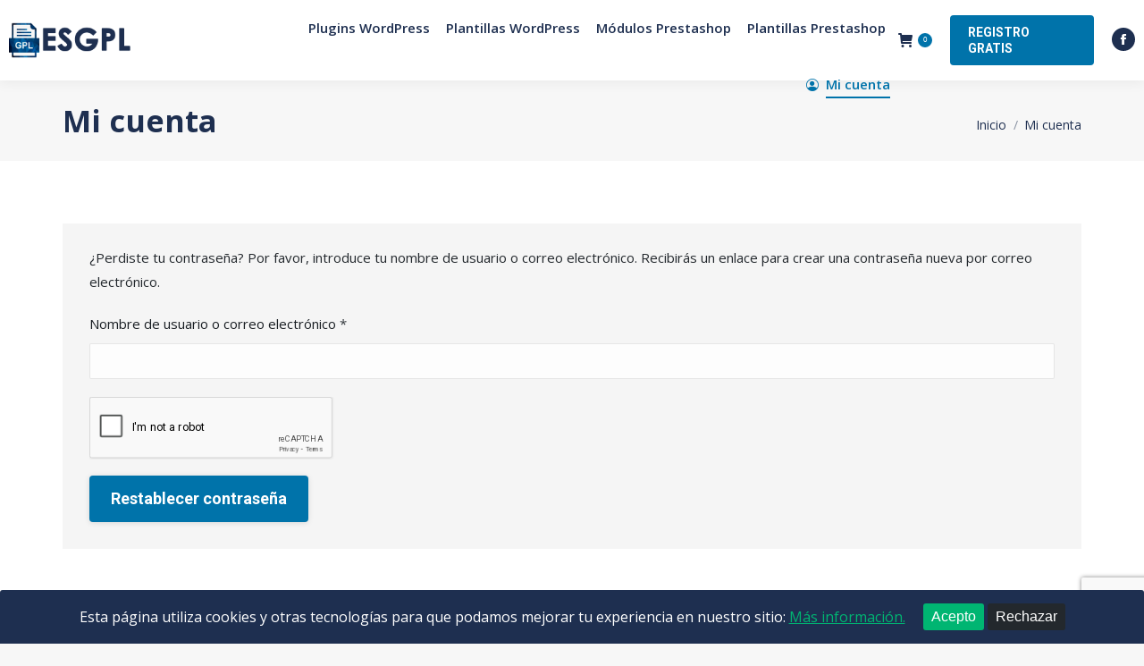

--- FILE ---
content_type: text/html; charset=UTF-8
request_url: https://esgpl.com/mi-cuenta/lost-password/
body_size: 17813
content:
<!DOCTYPE html>
<!--[if !(IE 6) | !(IE 7) | !(IE 8)  ]><!-->
<html lang="es" class="no-js">
<!--<![endif]-->
<head>
	<meta charset="UTF-8" />
		<meta name="viewport" content="width=device-width, initial-scale=1, maximum-scale=1, user-scalable=0">
		<meta name="theme-color" content="#0073aa"/>	<link rel="profile" href="https://gmpg.org/xfn/11" />
	<meta name='robots' content='noindex, follow' />
	<style>img:is([sizes="auto" i], [sizes^="auto," i]) { contain-intrinsic-size: 3000px 1500px }</style>
	
	<!-- This site is optimized with the Yoast SEO plugin v25.4 - https://yoast.com/wordpress/plugins/seo/ -->
	<title>Mi cuenta - GPL Plugins y Themes</title>
	<link rel="canonical" href="https://esgpl.com/mi-cuenta/" />
	<meta property="og:locale" content="es_ES" />
	<meta property="og:type" content="article" />
	<meta property="og:title" content="Mi cuenta - GPL Plugins y Themes" />
	<meta property="og:url" content="https://esgpl.com/mi-cuenta/" />
	<meta property="og:site_name" content="GPL Plugins y Themes" />
	<meta property="article:modified_time" content="2020-08-14T11:49:35+00:00" />
	<meta name="twitter:card" content="summary_large_image" />
	<script type="application/ld+json" class="yoast-schema-graph">{"@context":"https://schema.org","@graph":[{"@type":"WebPage","@id":"https://esgpl.com/mi-cuenta/","url":"https://esgpl.com/mi-cuenta/","name":"Mi cuenta - GPL Plugins y Themes","isPartOf":{"@id":"https://esgpl.com/#website"},"datePublished":"2020-08-11T07:40:46+00:00","dateModified":"2020-08-14T11:49:35+00:00","breadcrumb":{"@id":"https://esgpl.com/mi-cuenta/#breadcrumb"},"inLanguage":"es","potentialAction":[{"@type":"ReadAction","target":["https://esgpl.com/mi-cuenta/"]}]},{"@type":"BreadcrumbList","@id":"https://esgpl.com/mi-cuenta/#breadcrumb","itemListElement":[{"@type":"ListItem","position":1,"name":"Portada","item":"https://esgpl.com/"},{"@type":"ListItem","position":2,"name":"Mi cuenta"}]},{"@type":"WebSite","@id":"https://esgpl.com/#website","url":"https://esgpl.com/","name":"GPL Plugins y Themes","description":"Descargar Plugins y Themes","potentialAction":[{"@type":"SearchAction","target":{"@type":"EntryPoint","urlTemplate":"https://esgpl.com/?s={search_term_string}"},"query-input":{"@type":"PropertyValueSpecification","valueRequired":true,"valueName":"search_term_string"}}],"inLanguage":"es"}]}</script>
	<!-- / Yoast SEO plugin. -->


<link rel='dns-prefetch' href='//use.fontawesome.com' />
<link rel='dns-prefetch' href='//fonts.googleapis.com' />
<link href='https://fonts.gstatic.com' crossorigin rel='preconnect' />
<link rel="alternate" type="application/rss+xml" title="GPL Plugins y Themes &raquo; Feed" href="https://esgpl.com/feed/" />
<link rel="alternate" type="application/rss+xml" title="GPL Plugins y Themes &raquo; Feed de los comentarios" href="https://esgpl.com/comments/feed/" />
<style id='wp-emoji-styles-inline-css'>

	img.wp-smiley, img.emoji {
		display: inline !important;
		border: none !important;
		box-shadow: none !important;
		height: 1em !important;
		width: 1em !important;
		margin: 0 0.07em !important;
		vertical-align: -0.1em !important;
		background: none !important;
		padding: 0 !important;
	}
</style>
<style id='classic-theme-styles-inline-css'>
/*! This file is auto-generated */
.wp-block-button__link{color:#fff;background-color:#32373c;border-radius:9999px;box-shadow:none;text-decoration:none;padding:calc(.667em + 2px) calc(1.333em + 2px);font-size:1.125em}.wp-block-file__button{background:#32373c;color:#fff;text-decoration:none}
</style>
<style id='global-styles-inline-css'>
:root{--wp--preset--aspect-ratio--square: 1;--wp--preset--aspect-ratio--4-3: 4/3;--wp--preset--aspect-ratio--3-4: 3/4;--wp--preset--aspect-ratio--3-2: 3/2;--wp--preset--aspect-ratio--2-3: 2/3;--wp--preset--aspect-ratio--16-9: 16/9;--wp--preset--aspect-ratio--9-16: 9/16;--wp--preset--color--black: #000000;--wp--preset--color--cyan-bluish-gray: #abb8c3;--wp--preset--color--white: #FFF;--wp--preset--color--pale-pink: #f78da7;--wp--preset--color--vivid-red: #cf2e2e;--wp--preset--color--luminous-vivid-orange: #ff6900;--wp--preset--color--luminous-vivid-amber: #fcb900;--wp--preset--color--light-green-cyan: #7bdcb5;--wp--preset--color--vivid-green-cyan: #00d084;--wp--preset--color--pale-cyan-blue: #8ed1fc;--wp--preset--color--vivid-cyan-blue: #0693e3;--wp--preset--color--vivid-purple: #9b51e0;--wp--preset--color--accent: #0073aa;--wp--preset--color--dark-gray: #111;--wp--preset--color--light-gray: #767676;--wp--preset--gradient--vivid-cyan-blue-to-vivid-purple: linear-gradient(135deg,rgba(6,147,227,1) 0%,rgb(155,81,224) 100%);--wp--preset--gradient--light-green-cyan-to-vivid-green-cyan: linear-gradient(135deg,rgb(122,220,180) 0%,rgb(0,208,130) 100%);--wp--preset--gradient--luminous-vivid-amber-to-luminous-vivid-orange: linear-gradient(135deg,rgba(252,185,0,1) 0%,rgba(255,105,0,1) 100%);--wp--preset--gradient--luminous-vivid-orange-to-vivid-red: linear-gradient(135deg,rgba(255,105,0,1) 0%,rgb(207,46,46) 100%);--wp--preset--gradient--very-light-gray-to-cyan-bluish-gray: linear-gradient(135deg,rgb(238,238,238) 0%,rgb(169,184,195) 100%);--wp--preset--gradient--cool-to-warm-spectrum: linear-gradient(135deg,rgb(74,234,220) 0%,rgb(151,120,209) 20%,rgb(207,42,186) 40%,rgb(238,44,130) 60%,rgb(251,105,98) 80%,rgb(254,248,76) 100%);--wp--preset--gradient--blush-light-purple: linear-gradient(135deg,rgb(255,206,236) 0%,rgb(152,150,240) 100%);--wp--preset--gradient--blush-bordeaux: linear-gradient(135deg,rgb(254,205,165) 0%,rgb(254,45,45) 50%,rgb(107,0,62) 100%);--wp--preset--gradient--luminous-dusk: linear-gradient(135deg,rgb(255,203,112) 0%,rgb(199,81,192) 50%,rgb(65,88,208) 100%);--wp--preset--gradient--pale-ocean: linear-gradient(135deg,rgb(255,245,203) 0%,rgb(182,227,212) 50%,rgb(51,167,181) 100%);--wp--preset--gradient--electric-grass: linear-gradient(135deg,rgb(202,248,128) 0%,rgb(113,206,126) 100%);--wp--preset--gradient--midnight: linear-gradient(135deg,rgb(2,3,129) 0%,rgb(40,116,252) 100%);--wp--preset--font-size--small: 13px;--wp--preset--font-size--medium: 20px;--wp--preset--font-size--large: 36px;--wp--preset--font-size--x-large: 42px;--wp--preset--spacing--20: 0.44rem;--wp--preset--spacing--30: 0.67rem;--wp--preset--spacing--40: 1rem;--wp--preset--spacing--50: 1.5rem;--wp--preset--spacing--60: 2.25rem;--wp--preset--spacing--70: 3.38rem;--wp--preset--spacing--80: 5.06rem;--wp--preset--shadow--natural: 6px 6px 9px rgba(0, 0, 0, 0.2);--wp--preset--shadow--deep: 12px 12px 50px rgba(0, 0, 0, 0.4);--wp--preset--shadow--sharp: 6px 6px 0px rgba(0, 0, 0, 0.2);--wp--preset--shadow--outlined: 6px 6px 0px -3px rgba(255, 255, 255, 1), 6px 6px rgba(0, 0, 0, 1);--wp--preset--shadow--crisp: 6px 6px 0px rgba(0, 0, 0, 1);}:where(.is-layout-flex){gap: 0.5em;}:where(.is-layout-grid){gap: 0.5em;}body .is-layout-flex{display: flex;}.is-layout-flex{flex-wrap: wrap;align-items: center;}.is-layout-flex > :is(*, div){margin: 0;}body .is-layout-grid{display: grid;}.is-layout-grid > :is(*, div){margin: 0;}:where(.wp-block-columns.is-layout-flex){gap: 2em;}:where(.wp-block-columns.is-layout-grid){gap: 2em;}:where(.wp-block-post-template.is-layout-flex){gap: 1.25em;}:where(.wp-block-post-template.is-layout-grid){gap: 1.25em;}.has-black-color{color: var(--wp--preset--color--black) !important;}.has-cyan-bluish-gray-color{color: var(--wp--preset--color--cyan-bluish-gray) !important;}.has-white-color{color: var(--wp--preset--color--white) !important;}.has-pale-pink-color{color: var(--wp--preset--color--pale-pink) !important;}.has-vivid-red-color{color: var(--wp--preset--color--vivid-red) !important;}.has-luminous-vivid-orange-color{color: var(--wp--preset--color--luminous-vivid-orange) !important;}.has-luminous-vivid-amber-color{color: var(--wp--preset--color--luminous-vivid-amber) !important;}.has-light-green-cyan-color{color: var(--wp--preset--color--light-green-cyan) !important;}.has-vivid-green-cyan-color{color: var(--wp--preset--color--vivid-green-cyan) !important;}.has-pale-cyan-blue-color{color: var(--wp--preset--color--pale-cyan-blue) !important;}.has-vivid-cyan-blue-color{color: var(--wp--preset--color--vivid-cyan-blue) !important;}.has-vivid-purple-color{color: var(--wp--preset--color--vivid-purple) !important;}.has-black-background-color{background-color: var(--wp--preset--color--black) !important;}.has-cyan-bluish-gray-background-color{background-color: var(--wp--preset--color--cyan-bluish-gray) !important;}.has-white-background-color{background-color: var(--wp--preset--color--white) !important;}.has-pale-pink-background-color{background-color: var(--wp--preset--color--pale-pink) !important;}.has-vivid-red-background-color{background-color: var(--wp--preset--color--vivid-red) !important;}.has-luminous-vivid-orange-background-color{background-color: var(--wp--preset--color--luminous-vivid-orange) !important;}.has-luminous-vivid-amber-background-color{background-color: var(--wp--preset--color--luminous-vivid-amber) !important;}.has-light-green-cyan-background-color{background-color: var(--wp--preset--color--light-green-cyan) !important;}.has-vivid-green-cyan-background-color{background-color: var(--wp--preset--color--vivid-green-cyan) !important;}.has-pale-cyan-blue-background-color{background-color: var(--wp--preset--color--pale-cyan-blue) !important;}.has-vivid-cyan-blue-background-color{background-color: var(--wp--preset--color--vivid-cyan-blue) !important;}.has-vivid-purple-background-color{background-color: var(--wp--preset--color--vivid-purple) !important;}.has-black-border-color{border-color: var(--wp--preset--color--black) !important;}.has-cyan-bluish-gray-border-color{border-color: var(--wp--preset--color--cyan-bluish-gray) !important;}.has-white-border-color{border-color: var(--wp--preset--color--white) !important;}.has-pale-pink-border-color{border-color: var(--wp--preset--color--pale-pink) !important;}.has-vivid-red-border-color{border-color: var(--wp--preset--color--vivid-red) !important;}.has-luminous-vivid-orange-border-color{border-color: var(--wp--preset--color--luminous-vivid-orange) !important;}.has-luminous-vivid-amber-border-color{border-color: var(--wp--preset--color--luminous-vivid-amber) !important;}.has-light-green-cyan-border-color{border-color: var(--wp--preset--color--light-green-cyan) !important;}.has-vivid-green-cyan-border-color{border-color: var(--wp--preset--color--vivid-green-cyan) !important;}.has-pale-cyan-blue-border-color{border-color: var(--wp--preset--color--pale-cyan-blue) !important;}.has-vivid-cyan-blue-border-color{border-color: var(--wp--preset--color--vivid-cyan-blue) !important;}.has-vivid-purple-border-color{border-color: var(--wp--preset--color--vivid-purple) !important;}.has-vivid-cyan-blue-to-vivid-purple-gradient-background{background: var(--wp--preset--gradient--vivid-cyan-blue-to-vivid-purple) !important;}.has-light-green-cyan-to-vivid-green-cyan-gradient-background{background: var(--wp--preset--gradient--light-green-cyan-to-vivid-green-cyan) !important;}.has-luminous-vivid-amber-to-luminous-vivid-orange-gradient-background{background: var(--wp--preset--gradient--luminous-vivid-amber-to-luminous-vivid-orange) !important;}.has-luminous-vivid-orange-to-vivid-red-gradient-background{background: var(--wp--preset--gradient--luminous-vivid-orange-to-vivid-red) !important;}.has-very-light-gray-to-cyan-bluish-gray-gradient-background{background: var(--wp--preset--gradient--very-light-gray-to-cyan-bluish-gray) !important;}.has-cool-to-warm-spectrum-gradient-background{background: var(--wp--preset--gradient--cool-to-warm-spectrum) !important;}.has-blush-light-purple-gradient-background{background: var(--wp--preset--gradient--blush-light-purple) !important;}.has-blush-bordeaux-gradient-background{background: var(--wp--preset--gradient--blush-bordeaux) !important;}.has-luminous-dusk-gradient-background{background: var(--wp--preset--gradient--luminous-dusk) !important;}.has-pale-ocean-gradient-background{background: var(--wp--preset--gradient--pale-ocean) !important;}.has-electric-grass-gradient-background{background: var(--wp--preset--gradient--electric-grass) !important;}.has-midnight-gradient-background{background: var(--wp--preset--gradient--midnight) !important;}.has-small-font-size{font-size: var(--wp--preset--font-size--small) !important;}.has-medium-font-size{font-size: var(--wp--preset--font-size--medium) !important;}.has-large-font-size{font-size: var(--wp--preset--font-size--large) !important;}.has-x-large-font-size{font-size: var(--wp--preset--font-size--x-large) !important;}
:where(.wp-block-post-template.is-layout-flex){gap: 1.25em;}:where(.wp-block-post-template.is-layout-grid){gap: 1.25em;}
:where(.wp-block-columns.is-layout-flex){gap: 2em;}:where(.wp-block-columns.is-layout-grid){gap: 2em;}
:root :where(.wp-block-pullquote){font-size: 1.5em;line-height: 1.6;}
</style>
<link rel='stylesheet' id='cookie-consent-style-css' href='https://esgpl.com/wp-content/plugins/click-datos-lopd/assets/css/style.css?ver=9b66dfe8dbdefa085b4c3810c288c6e2' media='all' />
<link rel='stylesheet' id='contact-form-7-css' href='https://esgpl.com/wp-content/plugins/contact-form-7/includes/css/styles.css?ver=6.1' media='all' />
<link rel='stylesheet' id='wpdm-font-awesome-css' href='https://use.fontawesome.com/releases/v6.2.0/css/all.css?ver=9b66dfe8dbdefa085b4c3810c288c6e2' media='all' />
<link rel='stylesheet' id='wpdm-front-bootstrap-css' href='https://esgpl.com/wp-content/plugins/download-manager/assets/bootstrap/css/bootstrap.min.css?ver=9b66dfe8dbdefa085b4c3810c288c6e2' media='all' />
<link rel='stylesheet' id='wpdm-front-css' href='https://esgpl.com/wp-content/plugins/download-manager/assets/css/front.css?ver=9b66dfe8dbdefa085b4c3810c288c6e2' media='all' />
<link rel='stylesheet' id='esgpl-search-css-css' href='https://esgpl.com/wp-content/plugins/esgpl-search-proxy/esgpl-search.css?ver=1.4.2' media='all' />
<link rel='stylesheet' id='page-list-style-css' href='https://esgpl.com/wp-content/plugins/page-list/css/page-list.css?ver=5.7' media='all' />
<link rel='stylesheet' id='select2-css' href='https://esgpl.com/wp-content/plugins/woocommerce/assets/css/select2.css?ver=9.9.6' media='all' />
<link rel='stylesheet' id='wcs-view-subscription-css' href='//esgpl.com/wp-content/plugins/woocommerce-subscriptions/assets/css/view-subscription.css?ver=3.0.6' media='all' />
<style id='woocommerce-inline-inline-css'>
.woocommerce form .form-row .required { visibility: visible; }
</style>
<link rel='stylesheet' id='affwp-forms-css' href='https://esgpl.com/wp-content/plugins/affiliate-wp/assets/css/forms.min.css?ver=2.9.1' media='all' />
<link rel='stylesheet' id='brands-styles-css' href='https://esgpl.com/wp-content/plugins/woocommerce/assets/css/brands.css?ver=9.9.6' media='all' />
<link rel='stylesheet' id='wc-social-login-frontend-css' href='https://esgpl.com/wp-content/plugins/woocommerce-social-login/assets/css/frontend/wc-social-login.min.css?ver=2.14.1' media='all' />
<style id='wc-social-login-frontend-inline-css'>
 a.button-social-login.button-social-login-facebook, .widget-area a.button-social-login.button-social-login-facebook, .social-badge.social-badge-facebook { background: #3b5998; border-color: #3b5998; } a.button-social-login.button-social-login-google, .widget-area a.button-social-login.button-social-login-google, .social-badge.social-badge-google { background: #4285f4; border-color: #4285f4; } 
</style>
<link rel='stylesheet' id='the7-font-css' href='https://esgpl.com/wp-content/themes/dt-the7/fonts/icomoon-the7-font/icomoon-the7-font.min.css?ver=12.5.1' media='all' />
<style id='akismet-widget-style-inline-css'>

			.a-stats {
				--akismet-color-mid-green: #357b49;
				--akismet-color-white: #fff;
				--akismet-color-light-grey: #f6f7f7;

				max-width: 350px;
				width: auto;
			}

			.a-stats * {
				all: unset;
				box-sizing: border-box;
			}

			.a-stats strong {
				font-weight: 600;
			}

			.a-stats a.a-stats__link,
			.a-stats a.a-stats__link:visited,
			.a-stats a.a-stats__link:active {
				background: var(--akismet-color-mid-green);
				border: none;
				box-shadow: none;
				border-radius: 8px;
				color: var(--akismet-color-white);
				cursor: pointer;
				display: block;
				font-family: -apple-system, BlinkMacSystemFont, 'Segoe UI', 'Roboto', 'Oxygen-Sans', 'Ubuntu', 'Cantarell', 'Helvetica Neue', sans-serif;
				font-weight: 500;
				padding: 12px;
				text-align: center;
				text-decoration: none;
				transition: all 0.2s ease;
			}

			/* Extra specificity to deal with TwentyTwentyOne focus style */
			.widget .a-stats a.a-stats__link:focus {
				background: var(--akismet-color-mid-green);
				color: var(--akismet-color-white);
				text-decoration: none;
			}

			.a-stats a.a-stats__link:hover {
				filter: brightness(110%);
				box-shadow: 0 4px 12px rgba(0, 0, 0, 0.06), 0 0 2px rgba(0, 0, 0, 0.16);
			}

			.a-stats .count {
				color: var(--akismet-color-white);
				display: block;
				font-size: 1.5em;
				line-height: 1.4;
				padding: 0 13px;
				white-space: nowrap;
			}
		
</style>
<link rel='stylesheet' id='uacf7-frontend-style-css' href='https://esgpl.com/wp-content/plugins/ultimate-addons-for-contact-form-7/assets/css/uacf7-frontend.css?ver=9b66dfe8dbdefa085b4c3810c288c6e2' media='all' />
<link rel='stylesheet' id='uacf7-form-style-css' href='https://esgpl.com/wp-content/plugins/ultimate-addons-for-contact-form-7/assets/css/form-style.css?ver=9b66dfe8dbdefa085b4c3810c288c6e2' media='all' />
<link rel='stylesheet' id='dt-web-fonts-css' href='https://fonts.googleapis.com/css?family=Roboto:400,500,600,700%7COpen+Sans:100,400,600,700,900' media='all' />
<link rel='stylesheet' id='dt-main-css' href='https://esgpl.com/wp-content/themes/dt-the7/css/main.min.css?ver=12.5.1' media='all' />
<link rel='stylesheet' id='the7-custom-scrollbar-css' href='https://esgpl.com/wp-content/themes/dt-the7/lib/custom-scrollbar/custom-scrollbar.min.css?ver=12.5.1' media='all' />
<link rel='stylesheet' id='the7-wpbakery-css' href='https://esgpl.com/wp-content/themes/dt-the7/css/wpbakery.min.css?ver=12.5.1' media='all' />
<link rel='stylesheet' id='the7-css-vars-css' href='https://esgpl.com/wp-content/uploads/the7-css/css-vars.css?ver=ed9aea68af56' media='all' />
<link rel='stylesheet' id='dt-custom-css' href='https://esgpl.com/wp-content/uploads/the7-css/custom.css?ver=ed9aea68af56' media='all' />
<link rel='stylesheet' id='wc-dt-custom-css' href='https://esgpl.com/wp-content/uploads/the7-css/compatibility/wc-dt-custom.css?ver=ed9aea68af56' media='all' />
<link rel='stylesheet' id='dt-media-css' href='https://esgpl.com/wp-content/uploads/the7-css/media.css?ver=ed9aea68af56' media='all' />
<link rel='stylesheet' id='the7-mega-menu-css' href='https://esgpl.com/wp-content/uploads/the7-css/mega-menu.css?ver=ed9aea68af56' media='all' />
<link rel='stylesheet' id='the7-elements-css' href='https://esgpl.com/wp-content/uploads/the7-css/post-type-dynamic.css?ver=ed9aea68af56' media='all' />
<link rel='stylesheet' id='style-css' href='https://esgpl.com/wp-content/themes/dt-the7-child/style.css?ver=12.5.1' media='all' />
<script src="https://esgpl.com/wp-includes/js/jquery/jquery.min.js?ver=3.7.1" id="jquery-core-js"></script>
<script src="https://esgpl.com/wp-includes/js/jquery/jquery-migrate.min.js?ver=3.4.1" id="jquery-migrate-js"></script>
<script src="https://esgpl.com/wp-includes/js/dist/hooks.min.js?ver=4d63a3d491d11ffd8ac6" id="wp-hooks-js"></script>
<script src="https://esgpl.com/wp-includes/js/dist/i18n.min.js?ver=5e580eb46a90c2b997e6" id="wp-i18n-js"></script>
<script id="wp-i18n-js-after">
wp.i18n.setLocaleData( { 'text direction\u0004ltr': [ 'ltr' ] } );
</script>
<script src="https://esgpl.com/wp-content/plugins/download-manager/assets/bootstrap/js/bootstrap.bundle.min.js?ver=9b66dfe8dbdefa085b4c3810c288c6e2" id="wpdm-front-bootstrap-js"></script>
<script id="wpdm-frontjs-js-extra">
var wpdm_url = {"home":"https:\/\/esgpl.com\/","site":"https:\/\/esgpl.com\/","ajax":"https:\/\/esgpl.com\/wp-admin\/admin-ajax.php"};
var wpdm_js = {"spinner":"<i class=\"fas fa-sun fa-spin\"><\/i>"};
</script>
<script src="https://esgpl.com/wp-content/plugins/download-manager/assets/js/front.js?ver=6.2.8" id="wpdm-frontjs-js"></script>
<script src="https://esgpl.com/wp-content/plugins/woocommerce/assets/js/jquery-blockui/jquery.blockUI.min.js?ver=2.7.0-wc.9.9.6" id="jquery-blockui-js" data-wp-strategy="defer"></script>
<script id="wc-add-to-cart-js-extra">
var wc_add_to_cart_params = {"ajax_url":"\/wp-admin\/admin-ajax.php","wc_ajax_url":"\/?wc-ajax=%%endpoint%%","i18n_view_cart":"Ver Carrito","cart_url":"https:\/\/esgpl.com\/carrito\/","is_cart":"","cart_redirect_after_add":"yes"};
</script>
<script src="https://esgpl.com/wp-content/plugins/woocommerce/assets/js/frontend/add-to-cart.min.js?ver=9.9.6" id="wc-add-to-cart-js" data-wp-strategy="defer"></script>
<script src="https://esgpl.com/wp-content/plugins/woocommerce/assets/js/selectWoo/selectWoo.full.min.js?ver=1.0.9-wc.9.9.6" id="selectWoo-js" defer data-wp-strategy="defer"></script>
<script id="zxcvbn-async-js-extra">
var _zxcvbnSettings = {"src":"https:\/\/esgpl.com\/wp-includes\/js\/zxcvbn.min.js"};
</script>
<script src="https://esgpl.com/wp-includes/js/zxcvbn-async.min.js?ver=1.0" id="zxcvbn-async-js"></script>
<script id="password-strength-meter-js-extra">
var pwsL10n = {"unknown":"Fortaleza de la contrase\u00f1a desconocida","short":"Muy d\u00e9bil","bad":"D\u00e9bil","good":"Medio","strong":"Fuerte","mismatch":"No coinciden"};
</script>
<script id="password-strength-meter-js-translations">
( function( domain, translations ) {
	var localeData = translations.locale_data[ domain ] || translations.locale_data.messages;
	localeData[""].domain = domain;
	wp.i18n.setLocaleData( localeData, domain );
} )( "default", {"translation-revision-date":"2025-11-12 21:16:09+0000","generator":"GlotPress\/4.0.3","domain":"messages","locale_data":{"messages":{"":{"domain":"messages","plural-forms":"nplurals=2; plural=n != 1;","lang":"es"},"%1$s is deprecated since version %2$s! Use %3$s instead. Please consider writing more inclusive code.":["\u00a1%1$s est\u00e1 obsoleto desde la versi\u00f3n %2$s! Usa %3$s en su lugar. Por favor, plant\u00e9ate escribir un c\u00f3digo m\u00e1s inclusivo."]}},"comment":{"reference":"wp-admin\/js\/password-strength-meter.js"}} );
</script>
<script src="https://esgpl.com/wp-admin/js/password-strength-meter.min.js?ver=9b66dfe8dbdefa085b4c3810c288c6e2" id="password-strength-meter-js"></script>
<script id="wc-password-strength-meter-js-extra">
var wc_password_strength_meter_params = {"min_password_strength":"3","stop_checkout":"","i18n_password_error":"Por favor, introduce una contrase\u00f1a m\u00e1s fuerte.","i18n_password_hint":"Sugerencia: La contrase\u00f1a debe ser de al menos doce caracteres. Para hacerla m\u00e1s fuerte usa may\u00fasculas y min\u00fasculas, n\u00fameros y s\u00edmbolos como ! \" ? $ % ^ y )."};
</script>
<script src="https://esgpl.com/wp-content/plugins/woocommerce/assets/js/frontend/password-strength-meter.min.js?ver=9.9.6" id="wc-password-strength-meter-js" defer data-wp-strategy="defer"></script>
<script src="https://esgpl.com/wp-content/plugins/woocommerce/assets/js/frontend/account-i18n.min.js?ver=9.9.6" id="wc-account-i18n-js" defer data-wp-strategy="defer"></script>
<script src="https://esgpl.com/wp-content/plugins/woocommerce/assets/js/js-cookie/js.cookie.min.js?ver=2.1.4-wc.9.9.6" id="js-cookie-js" defer data-wp-strategy="defer"></script>
<script id="woocommerce-js-extra">
var woocommerce_params = {"ajax_url":"\/wp-admin\/admin-ajax.php","wc_ajax_url":"\/?wc-ajax=%%endpoint%%","i18n_password_show":"Mostrar contrase\u00f1a","i18n_password_hide":"Ocultar contrase\u00f1a"};
</script>
<script src="https://esgpl.com/wp-content/plugins/woocommerce/assets/js/frontend/woocommerce.min.js?ver=9.9.6" id="woocommerce-js" defer data-wp-strategy="defer"></script>
<script src="https://esgpl.com/wp-content/plugins/woocommerce/assets/js/frontend/lost-password.min.js?ver=9.9.6" id="wc-lost-password-js" defer data-wp-strategy="defer"></script>
<script id="jquery-cookie-js-extra">
var affwp_scripts = {"ajaxurl":"https:\/\/esgpl.com\/wp-admin\/admin-ajax.php"};
</script>
<script src="https://esgpl.com/wp-content/plugins/woocommerce/assets/js/jquery-cookie/jquery.cookie.min.js?ver=1.4.1-wc.9.9.6" id="jquery-cookie-js" data-wp-strategy="defer"></script>
<script id="affwp-tracking-js-extra">
var affwp_debug_vars = {"integrations":{"contactform7":"Contact Form 7","woocommerce":"WooCommerce"},"version":"2.9.1","currency":"EUR","ref_cookie":"affwp_ref","visit_cookie":"affwp_ref_visit_id","campaign_cookie":"affwp_campaign"};
</script>
<script src="https://esgpl.com/wp-content/plugins/affiliate-wp/assets/js/tracking.min.js?ver=2.9.1" id="affwp-tracking-js"></script>
<script src="https://esgpl.com/wp-content/plugins/js_composer/assets/js/vendors/woocommerce-add-to-cart.js?ver=8.5" id="vc_woocommerce-add-to-cart-js-js"></script>
<script src="https://esgpl.com/wp-content/plugins/woocommerce-social-login/assets/js/frontend/wc-social-login.min.js?ver=2.14.1" id="wc-social-login-frontend-js" defer data-wp-strategy="defer"></script>
<script id="dt-above-fold-js-extra">
var dtLocal = {"themeUrl":"https:\/\/esgpl.com\/wp-content\/themes\/dt-the7","passText":"Para ver esta publicaci\u00f3n protegida, introduce la contrase\u00f1a debajo:","moreButtonText":{"loading":"Cargando...","loadMore":"Cargar m\u00e1s"},"postID":"14","ajaxurl":"https:\/\/esgpl.com\/wp-admin\/admin-ajax.php","REST":{"baseUrl":"https:\/\/esgpl.com\/wp-json\/the7\/v1","endpoints":{"sendMail":"\/send-mail"}},"contactMessages":{"required":"One or more fields have an error. Please check and try again.","terms":"Please accept the privacy policy.","fillTheCaptchaError":"Please, fill the captcha."},"captchaSiteKey":"","ajaxNonce":"92eeb8754e","pageData":{"type":"page","template":"page","layout":null},"themeSettings":{"smoothScroll":"off","lazyLoading":false,"desktopHeader":{"height":90},"ToggleCaptionEnabled":"disabled","ToggleCaption":"Navigation","floatingHeader":{"showAfter":94,"showMenu":true,"height":90,"logo":{"showLogo":true,"html":"<img class=\" preload-me\" src=\"https:\/\/esgpl.com\/wp-content\/uploads\/2024\/03\/logo-esgplmini.png\" srcset=\"https:\/\/esgpl.com\/wp-content\/uploads\/2024\/03\/logo-esgplmini.png 208w, https:\/\/esgpl.com\/wp-content\/uploads\/2024\/03\/logo-esgpl.png 416w\" width=\"208\" height=\"57\"   sizes=\"208px\" alt=\"GPL Plugins y Themes\" \/>","url":"https:\/\/esgpl.com\/"}},"topLine":{"floatingTopLine":{"logo":{"showLogo":false,"html":""}}},"mobileHeader":{"firstSwitchPoint":992,"secondSwitchPoint":778,"firstSwitchPointHeight":60,"secondSwitchPointHeight":60,"mobileToggleCaptionEnabled":"disabled","mobileToggleCaption":"Men\u00fa"},"stickyMobileHeaderFirstSwitch":{"logo":{"html":"<img class=\" preload-me\" src=\"https:\/\/esgpl.com\/wp-content\/uploads\/2024\/03\/logo-esgplmini.png\" srcset=\"https:\/\/esgpl.com\/wp-content\/uploads\/2024\/03\/logo-esgplmini.png 208w, https:\/\/esgpl.com\/wp-content\/uploads\/2024\/03\/logo-esgpl.png 416w\" width=\"208\" height=\"57\"   sizes=\"208px\" alt=\"GPL Plugins y Themes\" \/>"}},"stickyMobileHeaderSecondSwitch":{"logo":{"html":"<img class=\" preload-me\" src=\"https:\/\/esgpl.com\/wp-content\/uploads\/2024\/03\/logo-esgplmini.png\" srcset=\"https:\/\/esgpl.com\/wp-content\/uploads\/2024\/03\/logo-esgplmini.png 208w, https:\/\/esgpl.com\/wp-content\/uploads\/2024\/03\/logo-esgpl.png 416w\" width=\"208\" height=\"57\"   sizes=\"208px\" alt=\"GPL Plugins y Themes\" \/>"}},"sidebar":{"switchPoint":992},"boxedWidth":"1280px"},"VCMobileScreenWidth":"768","wcCartFragmentHash":"14972d62e93521e5a1f1a6191ce4acf6"};
var dtShare = {"shareButtonText":{"facebook":"Compartir en Facebook","twitter":"Share on X","pinterest":"Tweet","linkedin":"Compartir en Linkedin","whatsapp":"Compartir en Whatsapp"},"overlayOpacity":"85"};
</script>
<script src="https://esgpl.com/wp-content/themes/dt-the7/js/above-the-fold.min.js?ver=12.5.1" id="dt-above-fold-js"></script>
<script src="https://esgpl.com/wp-content/themes/dt-the7/js/compatibility/woocommerce/woocommerce.min.js?ver=12.5.1" id="dt-woocommerce-js"></script>
<script></script><link rel="https://api.w.org/" href="https://esgpl.com/wp-json/" /><link rel="alternate" title="JSON" type="application/json" href="https://esgpl.com/wp-json/wp/v2/pages/14" /><link rel="EditURI" type="application/rsd+xml" title="RSD" href="https://esgpl.com/xmlrpc.php?rsd" />

<link rel='shortlink' href='https://esgpl.com/?p=14' />
<link rel="alternate" title="oEmbed (JSON)" type="application/json+oembed" href="https://esgpl.com/wp-json/oembed/1.0/embed?url=https%3A%2F%2Fesgpl.com%2Fmi-cuenta%2F" />
<link rel="alternate" title="oEmbed (XML)" type="text/xml+oembed" href="https://esgpl.com/wp-json/oembed/1.0/embed?url=https%3A%2F%2Fesgpl.com%2Fmi-cuenta%2F&#038;format=xml" />
<style id="cdlopd-css" type="text/css" media="screen">
				#catapult-cookie-bar {
					box-sizing: border-box;
					max-height: 0;
					opacity: 0;
					z-index: 99999;
					overflow: hidden;
					color: #ffffff;
					position: fixed;
					left: 0;
					bottom: 0;
					width: 100%;
					background-color: #1e2f50;
                                        border-style: solid;
                                        border-width: 0px;
                                        border-color: ;
				}
				#catapult-cookie-bar a {
					color: #00b572;
				}
				#catapult-cookie-bar .x_close span {
					background-color: ;
				}
				button#catapultCookieAceptar {
					background:#00b572;
					color: #ffffff;
					border: 0; padding: 6px 9px; border-radius: 3px;
				}
                                button#catapultCookieRechazar {
					background:#23282d;
					color: #ffffff;
					border: 0; padding: 6px 9px; border-radius: 3px;
				}
				#catapult-cookie-bar h3 {
					color: #ffffff;
				}
				.has-cookie-bar #catapult-cookie-bar {
					opacity: 1;
					max-height: 999px;
					min-height: 30px;
				}</style>		<script type="text/javascript">
		var AFFWP = AFFWP || {};
		AFFWP.referral_var = 'ref';
		AFFWP.expiration = 90;
		AFFWP.debug = 0;


		AFFWP.referral_credit_last = 1;
		</script>
<script type="text/javascript" src="//esgpl.com/?wordfence_syncAttackData=1768849773.2396" async></script>	<noscript><style>.woocommerce-product-gallery{ opacity: 1 !important; }</style></noscript>
	      <meta name="onesignal" content="wordpress-plugin"/>
            <script>

      window.OneSignalDeferred = window.OneSignalDeferred || [];

      OneSignalDeferred.push(function(OneSignal) {
        var oneSignal_options = {};
        window._oneSignalInitOptions = oneSignal_options;

        oneSignal_options['serviceWorkerParam'] = { scope: '/wp-content/plugins/onesignal-free-web-push-notifications/sdk_files/push/onesignal/' };
oneSignal_options['serviceWorkerPath'] = 'OneSignalSDKWorker.js';

        OneSignal.Notifications.setDefaultUrl("https://esgpl.com");

        oneSignal_options['wordpress'] = true;
oneSignal_options['appId'] = 'cbcafbc9-6c44-4b1c-a1a6-b9367527241e';
oneSignal_options['allowLocalhostAsSecureOrigin'] = true;
oneSignal_options['welcomeNotification'] = { };
oneSignal_options['welcomeNotification']['title'] = "¡Te damos la bienvenida a ESGPL!";
oneSignal_options['welcomeNotification']['message'] = "Gracias por activar las notificaciones.";
oneSignal_options['welcomeNotification']['url'] = "https://esgpl.com";
oneSignal_options['path'] = "https://esgpl.com/wp-content/plugins/onesignal-free-web-push-notifications/sdk_files/";
oneSignal_options['safari_web_id'] = "web.onesignal.auto.27be598e-7a22-4ed6-a01a-10378439b214";
oneSignal_options['persistNotification'] = false;
oneSignal_options['promptOptions'] = { };
oneSignal_options['promptOptions']['actionMessage'] = "Nos gustaría avisarte de nuevos recursos. ¡Activa las notificaciones!";
oneSignal_options['promptOptions']['exampleNotificationTitleDesktop'] = "Ejemplo de notificación";
oneSignal_options['promptOptions']['exampleNotificationMessageDesktop'] = "Aparecerá en tu ordenador";
oneSignal_options['promptOptions']['exampleNotificationTitleMobile'] = "Exemplo de notificación";
oneSignal_options['promptOptions']['exampleNotificationMessageMobile'] = "Aparecerá en tu móvil";
oneSignal_options['promptOptions']['exampleNotificationCaption'] = "Puedes desactivarlas cuando quieras";
oneSignal_options['promptOptions']['acceptButtonText'] = "ACTIVAR GRATIS";
oneSignal_options['promptOptions']['cancelButtonText'] = "NO";
oneSignal_options['promptOptions']['siteName'] = "https://esgpl.com";
oneSignal_options['promptOptions']['autoAcceptTitle'] = "ACEPTAR";
oneSignal_options['notifyButton'] = { };
oneSignal_options['notifyButton']['enable'] = true;
oneSignal_options['notifyButton']['position'] = 'bottom-left';
oneSignal_options['notifyButton']['theme'] = 'default';
oneSignal_options['notifyButton']['size'] = 'small';
oneSignal_options['notifyButton']['showCredit'] = true;
oneSignal_options['notifyButton']['text'] = {};
oneSignal_options['notifyButton']['text']['tip.state.unsubscribed'] = 'Suscríbete a los nuevos recursos';
oneSignal_options['notifyButton']['text']['tip.state.subscribed'] = 'Genial, has activado las notificaciones';
oneSignal_options['notifyButton']['text']['tip.state.blocked'] = 'Ups! Has bloquedao las notificaciones';
oneSignal_options['notifyButton']['text']['message.action.subscribed'] = '¡Gracias por activarl las notificaciones!';
oneSignal_options['notifyButton']['text']['message.action.resubscribed'] = 'Genial, has activado las notificaciones';
oneSignal_options['notifyButton']['text']['message.action.unsubscribed'] = 'No recibirás nuevas notificaciones';
oneSignal_options['notifyButton']['text']['dialog.main.title'] = 'Administrar notificaciones';
oneSignal_options['notifyButton']['text']['dialog.main.button.subscribe'] = 'ACTIVAR NOTIFICACIONES';
oneSignal_options['notifyButton']['text']['dialog.main.button.unsubscribe'] = 'DESACTIVAR NOTIFICACIONES';
oneSignal_options['notifyButton']['text']['dialog.blocked.title'] = 'DESBLOQUEAR NOTIFICACIONES';
oneSignal_options['notifyButton']['text']['dialog.blocked.message'] = 'Sigue las instrucciones para activar notificaciones:';
              OneSignal.init(window._oneSignalInitOptions);
                    });

      function documentInitOneSignal() {
        var oneSignal_elements = document.getElementsByClassName("OneSignal-prompt");

        var oneSignalLinkClickHandler = function(event) { OneSignal.Notifications.requestPermission(); event.preventDefault(); };        for(var i = 0; i < oneSignal_elements.length; i++)
          oneSignal_elements[i].addEventListener('click', oneSignalLinkClickHandler, false);
      }

      if (document.readyState === 'complete') {
           documentInitOneSignal();
      }
      else {
           window.addEventListener("load", function(event){
               documentInitOneSignal();
          });
      }
    </script>
<meta name="generator" content="Powered by WPBakery Page Builder - drag and drop page builder for WordPress."/>
<link rel="icon" href="https://esgpl.com/wp-content/uploads/2022/07/16.png" type="image/png" sizes="16x16"/><link rel="icon" href="https://esgpl.com/wp-content/uploads/2022/07/32.png" type="image/png" sizes="32x32"/><link rel="apple-touch-icon" href="https://esgpl.com/wp-content/uploads/2022/07/60-1.png"><link rel="apple-touch-icon" sizes="76x76" href="https://esgpl.com/wp-content/uploads/2022/07/76.png"><link rel="apple-touch-icon" sizes="120x120" href="https://esgpl.com/wp-content/uploads/2022/07/120-1.png"><link rel="apple-touch-icon" sizes="152x152" href="https://esgpl.com/wp-content/uploads/2022/07/152-1.png"><noscript><style> .wpb_animate_when_almost_visible { opacity: 1; }</style></noscript><meta name="generator" content="WordPress Download Manager 6.2.8" />
<style id='the7-custom-inline-css' type='text/css'>
.woof-alert {
    position: fixed;
    bottom: -100px;
    left: 50%;
    transform: translateX(-50%);
    background-color: #202020;
    color: #fff;
    padding: 1rem 2rem;
    border-radius: 12px;
    box-shadow: 0 10px 30px rgba(0,0,0,0.3);
    z-index: 9999;
    opacity: 0;
    transition: all 0.5s ease;
    font-size: 16px;
}
.woof-alert.show {
    bottom: 30px;
    opacity: 1;
}


.wpb_single_image .wpb_wrapper.vc_figure,
.wpb_single_image .vc_single_image-wrapper {
    width: 100% !important;
    max-width: 100% !important;
    display: block;
}

.wpb_single_image .vc_single_image-wrapper img.vc_single_image-img {
    width: 100% !important;
    max-width: 100% !important;
    height: auto !important;
    display: block !important;
    object-fit: contain !important;
}


.botondescargar {background-color:#ff7f00 !important}


.w3eden h3 {font-size:16px;font-weight:bold;}


.single-wpdmpro .wpdm-download-link.btn.btn-primary.btn-sm {
  border-radius: 4px;
  padding: 10px;
  font-size: 18px;
  font-weight: bold;
}

.page-title.overlay-bg::after {
  background: #f7f7f7 !important;
}


.logged-in .dentro {display:none;visibility:hidden;}
h2.gordo {font-weight:bold;font-size:18px;}
.comprar {display:block;background-color:#ffb000 !important;color:#fff !important;font: 700 14px / 18px "Roboto", Helvetica, Arial, Verdana, sans-serif;padding: 10px 20px 10px 20px;
  border-radius: 4px;margin-bottom:20px;width: 200px !important;text-align:center;}

.comprar:hover {text-decoration:none !important;}

.fuera {display:none;visibility:hidden;}


.logged-in .fuera {display:block !important;visibility:visible !important;}


.titulohome b {color:#0073aa}
.titulohome {font-weight:900;font-size:36px;line-height:44px;}


#footer #block-5 img {max-width:130px;margin-top:-80px;}


.blanco h2, .blanco p {color:#fff;}

.caja001 a {text-decoration:none;text-align:center;}

.sub-nav .menu-item i.fa,
.sub-nav .menu-item i.fas,
.sub-nav .menu-item i.far,
.sub-nav .menu-item i.fab {
	text-align: center;
	width: 1.25em;
}

.ph-wrap.with-logo .logo-box img,

.branding a img, .branding img {
    max-width: 70% !important;
	height: auto;

}

.rojo {color:#cc0000}

#catapult-cookie-bar a {
    margin-right: 20px;
}

.single-wpdmpro .post-thumbnail {display:none;visibility:hidden;}


.logged-in .identificados {display:none;visibility:hidden;}

.soloin {visibility:hidden;}

.logged-in .soloin {visibility:visible !important;}

#branding-bottom img {max-height:40px !important;width:auto !important;}


.columnaa {width:40%;float:left;}
.columnab {width:40%;float:left;}
.columnac {width:20%;float:left;}
.columnain {padding: 10px !important;
margin: 0 auto;}

.cien {width:100%;}


.caja001 {background:#1e2f50;color:#fff;padding:10px;-webkit-border-radius: 4px;
-moz-border-radius: 4px;
border-radius: 4px;}

.caja001 p, .caja001 h3 {color:#fff;}

.columnain .wpcf7-submit {width: 100%;
background: #1e2f50 !important;}



@media (max-width:767px){
	
	.columnaa {width:100%;}
.columnab {width:100%;}
.columnac {width:100%;}
	
	.columnain {padding: 0px !important;
}
	
}




</style>
                <style>
        /* WPDM Link Template Styles */.wpdm-download-link, .btn-danger {float:right;}
.minimo {font-size: 12px;width: 100% !important;display: block !important;clear: both;}
.w3eden {background-color:#fff;border:none}
.titulo {float:left;width: calc(100% - 145px);}
#content_wpdm_package_1 .col-lg-12 {background-color:#f1f2ee;padding:10px;-webkit-border-radius: 5px;
-moz-border-radius: 5px;
border-radius: 5px;
margin-bottom:10px;}
.w3eden .row {margin-right: 0px !important;
  margin-left: 0px !important;}
        </style>
                <style>

            :root {
                --color-primary: #0073aa;
                --color-primary-rgb: 0, 115, 170;
                --color-primary-hover: #00b572;
                --color-primary-active: #0073aa;
                --color-secondary: #6c757d;
                --color-secondary-rgb: 108, 117, 125;
                --color-secondary-hover: #6c757d;
                --color-secondary-active: #6c757d;
                --color-success: #18ce0f;
                --color-success-rgb: 24, 206, 15;
                --color-success-hover: #18ce0f;
                --color-success-active: #18ce0f;
                --color-info: #2CA8FF;
                --color-info-rgb: 44, 168, 255;
                --color-info-hover: #2CA8FF;
                --color-info-active: #2CA8FF;
                --color-warning: #FFB236;
                --color-warning-rgb: 255, 178, 54;
                --color-warning-hover: #FFB236;
                --color-warning-active: #FFB236;
                --color-danger: #ff5062;
                --color-danger-rgb: 255, 80, 98;
                --color-danger-hover: #ff5062;
                --color-danger-active: #ff5062;
                --color-green: #30b570;
                --color-blue: #0073ff;
                --color-purple: #8557D3;
                --color-red: #ff5062;
                --color-muted: rgba(69, 89, 122, 0.6);
                --wpdm-font:  -apple-system, BlinkMacSystemFont, "Segoe UI", Roboto, Helvetica, Arial, sans-serif, "Apple Color Emoji", "Segoe UI Emoji", "Segoe UI Symbol";
            }

            .wpdm-download-link.btn.btn-primary.btn-sm {
                border-radius: 4px;
            }


        </style>
                <script>
            function wpdm_rest_url(request) {
                return "https://esgpl.com/wp-json/wpdm/" + request;
            }
        </script>
        </head>
<body id="the7-body" class="wp-singular page-template-default page page-id-14 wp-embed-responsive wp-theme-dt-the7 wp-child-theme-dt-the7-child theme-dt-the7 the7-core-ver-2.7.10 woocommerce-account woocommerce-page woocommerce-lost-password woocommerce-no-js dt-responsive-on right-mobile-menu-close-icon ouside-menu-close-icon mobile-hamburger-close-bg-enable mobile-hamburger-close-bg-hover-enable  fade-medium-mobile-menu-close-icon fade-medium-menu-close-icon srcset-enabled btn-flat custom-btn-color custom-btn-hover-color phantom-sticky phantom-shadow-decoration phantom-main-logo-on floating-top-bar sticky-mobile-header top-header first-switch-logo-left first-switch-menu-right second-switch-logo-left second-switch-menu-right right-mobile-menu layzr-loading-on inline-message-style the7-ver-12.5.1 wpb-js-composer js-comp-ver-8.5 vc_responsive">
<!-- The7 12.5.1 -->

<div id="page" >
	<a class="skip-link screen-reader-text" href="#content">Saltar al contenido</a>

<div class="masthead inline-header right widgets full-height full-width shadow-decoration shadow-mobile-header-decoration small-mobile-menu-icon dt-parent-menu-clickable show-sub-menu-on-hover"  role="banner">

	<div class="top-bar full-width-line top-bar-empty top-bar-line-hide">
	<div class="top-bar-bg" ></div>
	<div class="mini-widgets left-widgets"></div><div class="mini-widgets right-widgets"></div></div>

	<header class="header-bar">

		<div class="branding">
	<div id="site-title" class="assistive-text">GPL Plugins y Themes</div>
	<div id="site-description" class="assistive-text">Descargar Plugins y Themes</div>
	<a class="same-logo" href="https://esgpl.com/"><img class=" preload-me" src="https://esgpl.com/wp-content/uploads/2024/03/logo-esgplmini.png" srcset="https://esgpl.com/wp-content/uploads/2024/03/logo-esgplmini.png 208w, https://esgpl.com/wp-content/uploads/2024/03/logo-esgpl.png 416w" width="208" height="57"   sizes="208px" alt="GPL Plugins y Themes" /></a></div>

		<ul id="primary-menu" class="main-nav underline-decoration upwards-line outside-item-remove-margin"><li class="menu-item menu-item-type-post_type menu-item-object-page menu-item-25 first depth-0"><a href='https://esgpl.com/plugins-wordpress-gpl/' data-level='1'><span class="menu-item-text"><span class="menu-text">Plugins WordPress</span></span></a></li> <li class="menu-item menu-item-type-post_type menu-item-object-page menu-item-28 depth-0"><a href='https://esgpl.com/plantillas-wordpress-gpl/' data-level='1'><span class="menu-item-text"><span class="menu-text">Plantillas WordPress</span></span></a></li> <li class="menu-item menu-item-type-post_type menu-item-object-page menu-item-532 depth-0"><a href='https://esgpl.com/modulos-prestashop-gpl/' data-level='1'><span class="menu-item-text"><span class="menu-text">Módulos Prestashop</span></span></a></li> <li class="menu-item menu-item-type-post_type menu-item-object-page menu-item-524 depth-0"><a href='https://esgpl.com/plantillas-prestashop-gpl/' data-level='1'><span class="menu-item-text"><span class="menu-text">Plantillas Prestashop</span></span></a></li> <li class="menu-item menu-item-type-post_type menu-item-object-page current-menu-item page_item page-item-14 current_page_item menu-item-1033 act last depth-0"><a href='https://esgpl.com/mi-cuenta/' class=' mega-menu-img mega-menu-img-left' data-level='1'><i class="fa-fw icomoon-the7-font-the7-login-03" style="margin: 0px 6px 0px 0px;" ></i><span class="menu-item-text"><span class="menu-text">Mi cuenta</span></span></a></li> </ul>
		<div class="mini-widgets"><div class="show-on-desktop near-logo-first-switch in-menu-second-switch">
<div class="wc-shopping-cart shopping-cart text-disable round-counter-style" data-cart-hash="14972d62e93521e5a1f1a6191ce4acf6">

	<a class="wc-ico-cart text-disable round-counter-style" href="https://esgpl.com/carrito/"><i class="icomoon-the7-font-the7-cart-04"></i>&nbsp;<span class="counter">0</span></a>

	<div class="shopping-cart-wrap">
		<div class="shopping-cart-inner">
			
						<p class="buttons top-position">
				<a href="https://esgpl.com/carrito/" class="button view-cart">Ver Carrito</a><a href="https://esgpl.com/finalizar-compra/" class="button checkout">Finalizar compra</a>			</p>

						<ul class="cart_list product_list_widget empty">
				<li>No hay productos en el Carrito.</li>			</ul>
			<div class="shopping-cart-bottom" style="display: none">
				<p class="total">
					<strong>Subtotal:</strong> <span class="woocommerce-Price-amount amount"><bdi><span class="woocommerce-Price-currencySymbol">&euro;</span>0.00</bdi></span>				</p>
				<p class="buttons">
					<a href="https://esgpl.com/carrito/" class="button view-cart">Ver Carrito</a><a href="https://esgpl.com/finalizar-compra/" class="button checkout">Finalizar compra</a>				</p>
			</div>
					</div>
	</div>

</div>
</div><a href="https://esgpl.com/mi-cuenta/" class="microwidget-btn mini-button header-elements-button-1 show-on-desktop in-top-bar-right in-menu-second-switch microwidget-btn-bg-on microwidget-btn-hover-bg-on border-off hover-border-on btn-icon-align-right" ><span>REGISTRO GRATIS</span></a><div class="soc-ico show-on-desktop in-top-bar-right in-menu-second-switch custom-bg disabled-border border-off hover-accent-bg hover-disabled-border  hover-border-off"><a title="Facebook page opens in new window" href="https://www.facebook.com/ESGPL-Plugins-y-Themes-102706345851551" target="_blank" class="facebook"><span class="soc-font-icon"></span><span class="screen-reader-text">Facebook page opens in new window</span></a></div></div>
	</header>

</div>
<div role="navigation" aria-label="Main Menu" class="dt-mobile-header mobile-menu-show-divider">
	<div class="dt-close-mobile-menu-icon" aria-label="Close" role="button" tabindex="0"><div class="close-line-wrap"><span class="close-line"></span><span class="close-line"></span><span class="close-line"></span></div></div>	<ul id="mobile-menu" class="mobile-main-nav">
		<li class="menu-item menu-item-type-post_type menu-item-object-page menu-item-25 first depth-0"><a href='https://esgpl.com/plugins-wordpress-gpl/' data-level='1'><span class="menu-item-text"><span class="menu-text">Plugins WordPress</span></span></a></li> <li class="menu-item menu-item-type-post_type menu-item-object-page menu-item-28 depth-0"><a href='https://esgpl.com/plantillas-wordpress-gpl/' data-level='1'><span class="menu-item-text"><span class="menu-text">Plantillas WordPress</span></span></a></li> <li class="menu-item menu-item-type-post_type menu-item-object-page menu-item-532 depth-0"><a href='https://esgpl.com/modulos-prestashop-gpl/' data-level='1'><span class="menu-item-text"><span class="menu-text">Módulos Prestashop</span></span></a></li> <li class="menu-item menu-item-type-post_type menu-item-object-page menu-item-524 depth-0"><a href='https://esgpl.com/plantillas-prestashop-gpl/' data-level='1'><span class="menu-item-text"><span class="menu-text">Plantillas Prestashop</span></span></a></li> <li class="menu-item menu-item-type-post_type menu-item-object-page current-menu-item page_item page-item-14 current_page_item menu-item-1033 act last depth-0"><a href='https://esgpl.com/mi-cuenta/' class=' mega-menu-img mega-menu-img-left' data-level='1'><i class="fa-fw icomoon-the7-font-the7-login-03" style="margin: 0px 6px 0px 0px;" ></i><span class="menu-item-text"><span class="menu-text">Mi cuenta</span></span></a></li> 	</ul>
	<div class='mobile-mini-widgets-in-menu'></div>
</div>

		<div class="page-title title-left solid-bg page-title-responsive-enabled overlay-bg">
			<div class="wf-wrap">

				<div class="page-title-head hgroup"><h1 >Mi cuenta</h1></div><div class="page-title-breadcrumbs"><div class="assistive-text">Estás aquí:</div><ol class="breadcrumbs text-small" itemscope itemtype="https://schema.org/BreadcrumbList"><li itemprop="itemListElement" itemscope itemtype="https://schema.org/ListItem"><a itemprop="item" href="https://esgpl.com/" title="Inicio"><span itemprop="name">Inicio</span></a><meta itemprop="position" content="1" /></li><li class="current" itemprop="itemListElement" itemscope itemtype="https://schema.org/ListItem"><span itemprop="name">Mi cuenta</span><meta itemprop="position" content="2" /></li></ol></div>			</div>
		</div>

		

<div id="main" class="sidebar-none sidebar-divider-off">

	
	<div class="main-gradient"></div>
	<div class="wf-wrap">
	<div class="wf-container-main">

	


	<div id="content" class="content" role="main">

		<div class="woocommerce"><div class="woocommerce-notices-wrapper"></div>
<form method="post" class="woocommerce-ResetPassword lost_reset_password">

	<p>¿Perdiste tu contraseña? Por favor, introduce tu nombre de usuario o correo electrónico. Recibirás un enlace para crear una contraseña nueva por correo electrónico. </p>
	<p class="woocommerce-form-row woocommerce-form-row--first form-row form-row-first">
		<label for="user_login">Nombre de usuario o correo electrónico&nbsp;<span class="required" aria-hidden="true">*</span><span class="screen-reader-text">Obligatorio</span></label>
		<input class="woocommerce-Input woocommerce-Input--text input-text" type="text" name="user_login" id="user_login" autocomplete="username" required aria-required="true" />
	</p>

	<div class="clear"></div>

	<div class="g-recaptcha" style="transform: scale(0.9); -webkit-transform: scale(0.9); transform-origin: 0 0; -webkit-transform-origin: 0 0;" data-sitekey="6LcEf9MqAAAAAHWOBYflrECngtJolnGks4MzOVwe"></div><script>
                jQuery("form.woocommerce-checkout").on("submit", function(){
                    setTimeout(function(){
                        grecaptcha.reset();
                    },100);
                });
                </script><script src='https://www.google.com/recaptcha/api.js?ver=1.30' id='wpcaptcha-recaptcha-js'></script>
	<p class="woocommerce-form-row form-row">
		<input type="hidden" name="wc_reset_password" value="true" />
		<button type="submit" class="woocommerce-Button button" value="Restablecer contraseña">Restablecer contraseña</button>
	</p>

	<input type="hidden" id="woocommerce-lost-password-nonce" name="woocommerce-lost-password-nonce" value="37cda58754" /><input type="hidden" name="_wp_http_referer" value="/mi-cuenta/lost-password/" />
</form>
</div>

	</div><!-- #content -->

	


			</div><!-- .wf-container -->
		</div><!-- .wf-wrap -->

	
	</div><!-- #main -->

	


	<!-- !Footer -->
	<footer id="footer" class="footer solid-bg">

		
			<div class="wf-wrap">
				<div class="wf-container-footer">
					<div class="wf-container">
						<section id="text-2" class="widget widget_text wf-cell wf-1-3"><div class="widget-title">ESGPL &#8211; DESCARGAR GRATIS</div>			<div class="textwidget"><p>En ESGPL puedes descargar plugins, themes, módulos y plantillas. Tienes acceso gratuito a los indispensables y acceso PREMIUM a plugins, módulos y themes profesionales.</p>
</div>
		</section><section id="presscore-custom-menu-one-2" class="widget widget_presscore-custom-menu-one wf-cell wf-1-3"><div class="widget-title">ESGPL</div><ul class="custom-menu"><li class="menu-item menu-item-type-post_type menu-item-object-page menu-item-470 first"><a href="https://esgpl.com/membership/"> Membership</a></li><li class="menu-item menu-item-type-post_type menu-item-object-page menu-item-472"><a href="https://esgpl.com/plugins-wordpress-gpl/"> Descargar Gratis Plugins WordPress GPL</a></li><li class="menu-item menu-item-type-post_type menu-item-object-page menu-item-471"><a href="https://esgpl.com/plantillas-wordpress-gpl/"> Descargar Gratis Plantillas WordPress GPL</a></li><li class="menu-item menu-item-type-post_type menu-item-object-page menu-item-525"><a href="https://esgpl.com/plantillas-prestashop-gpl/"> Descargar Gratis Plantillas PrestaShop GPL</a></li><li class="menu-item menu-item-type-post_type menu-item-object-page menu-item-531"><a href="https://esgpl.com/modulos-prestashop-gpl/"> Descargar Gratis Módulos PrestaShop GPL</a></li></ul></section><section id="presscore-custom-menu-one-3" class="widget widget_presscore-custom-menu-one wf-cell wf-1-3"><div class="widget-title">TOP DESCARGAS</div><ul class="custom-menu"><li class="menu-item menu-item-type-custom menu-item-object-custom menu-item-509 first"><a href="https://esgpl.com/wpbakery-page-builder-for-wordpress-visual-composer/"> Descargar WPBakery Page Builder</a></li><li class="menu-item menu-item-type-custom menu-item-object-custom menu-item-510"><a href="https://esgpl.com/divi-builder-wordpress-plugin/"> Descargar Divi Builder</a></li><li class="menu-item menu-item-type-custom menu-item-object-custom menu-item-511"><a href="https://esgpl.com/woocommerce-memberships-woocommerce-extension/" target="_blank"> Descargar WooCommerce Membership</a></li></ul></section><section id="block-5" class="widget widget_block widget_media_image wf-cell wf-1-3">
<figure class="wp-block-image size-full"><img decoding="async" width="256" height="138" src="https://esgpl.com/wp-content/uploads/2022/07/norton-seal.png" alt="" class="wp-image-1139"/></figure>
</section>					</div><!-- .wf-container -->
				</div><!-- .wf-container-footer -->
			</div><!-- .wf-wrap -->

			
<!-- !Bottom-bar -->
<div id="bottom-bar" class="solid-bg logo-left" role="contentinfo">
    <div class="wf-wrap">
        <div class="wf-container-bottom">

			<div id="branding-bottom"><a class="" href="https://esgpl.com/"><img class=" preload-me" src="https://esgpl.com/wp-content/uploads/2022/07/60.png" srcset="https://esgpl.com/wp-content/uploads/2022/07/60.png 60w, https://esgpl.com/wp-content/uploads/2022/07/120.png 120w" width="60" height="60"   sizes="60px" alt="GPL Plugins y Themes" /></a></div>
                <div class="wf-float-left">

					2026 © ESGPL  - Plugins y Themes GPL
                </div>

			
            <div class="wf-float-right">

				<div class="mini-nav"><ul id="bottom-menu"><li class="menu-item menu-item-type-post_type menu-item-object-page menu-item-323 first depth-0"><a href='https://esgpl.com/contactar/' data-level='1'><span class="menu-item-text"><span class="menu-text">Contactar</span></span></a></li> <li class="menu-item menu-item-type-post_type menu-item-object-page menu-item-326 depth-0"><a href='https://esgpl.com/avisos-legales/' data-level='1'><span class="menu-item-text"><span class="menu-text">Avisos Legales</span></span></a></li> <li class="menu-item menu-item-type-post_type menu-item-object-page menu-item-324 depth-0"><a href='https://esgpl.com/politica-de-privacidad/' data-level='1'><span class="menu-item-text"><span class="menu-text">Política de Privacidad</span></span></a></li> <li class="menu-item menu-item-type-post_type menu-item-object-page menu-item-325 depth-0"><a href='https://esgpl.com/politica-de-cookies/' data-level='1'><span class="menu-item-text"><span class="menu-text">Política de Cookies</span></span></a></li> <li class="menu-item menu-item-type-post_type menu-item-object-page menu-item-1170 last depth-0"><a href='https://esgpl.com/politica-de-devoluciones/' data-level='1'><span class="menu-item-text"><span class="menu-text">Política de Devoluciones</span></span></a></li> </ul><div class="menu-select"><span class="customSelect1"><span class="customSelectInner">Avisos Legales</span></span></div></div>
            </div>

        </div><!-- .wf-container-bottom -->
    </div><!-- .wf-wrap -->
</div><!-- #bottom-bar -->
	</footer><!-- #footer -->

<a href="#" class="scroll-top"><svg version="1.1" id="Layer_1" xmlns="http://www.w3.org/2000/svg" xmlns:xlink="http://www.w3.org/1999/xlink" x="0px" y="0px"
	 viewBox="0 0 16 16" style="enable-background:new 0 0 16 16;" xml:space="preserve">
<path d="M11.7,6.3l-3-3C8.5,3.1,8.3,3,8,3c0,0,0,0,0,0C7.7,3,7.5,3.1,7.3,3.3l-3,3c-0.4,0.4-0.4,1,0,1.4c0.4,0.4,1,0.4,1.4,0L7,6.4
	V12c0,0.6,0.4,1,1,1s1-0.4,1-1V6.4l1.3,1.3c0.4,0.4,1,0.4,1.4,0C11.9,7.5,12,7.3,12,7S11.9,6.5,11.7,6.3z"/>
</svg><span class="screen-reader-text">Ir a Tienda</span></a>

</div><!-- #page -->

<script type="speculationrules">
{"prefetch":[{"source":"document","where":{"and":[{"href_matches":"\/*"},{"not":{"href_matches":["\/wp-*.php","\/wp-admin\/*","\/wp-content\/uploads\/*","\/wp-content\/*","\/wp-content\/plugins\/*","\/wp-content\/themes\/dt-the7-child\/*","\/wp-content\/themes\/dt-the7\/*","\/*\\?(.+)"]}},{"not":{"selector_matches":"a[rel~=\"nofollow\"]"}},{"not":{"selector_matches":".no-prefetch, .no-prefetch a"}}]},"eagerness":"conservative"}]}
</script>
            <script>
                jQuery(function($){

                    
                                    });
            </script>
            <div id="fb-root"></div>
                    <style>

            .wpdm-popover {
                transition: all ease-in-out 400ms;
                position: relative;display: inline-block;
            }

            .wpdm-popover .wpdm-hover-card {
                position: absolute;
                left: 0;
                bottom: 50px;
                width: 100%;
                transition: all ease-in-out 400ms;
                margin-bottom: 28px;
                opacity: 0;
                z-index: -999999;
            }

            .wpdm-popover:hover .wpdm-hover-card {
                transition: all ease-in-out 400ms;
                opacity: 1;
                z-index: 999999;
                bottom: 0px;
            }

            .wpdm-popover .wpdm-hover-card.hover-preview img {
                width: 104px;
                border-radius: 3px;
            }

            .wpdm-popover .card .card-footer{
                background: rgba(0,0,0,0.02);
            }

            .packinfo {
                margin-top: 10px;
                font-weight: 400;
                font-size: 14px;
            }
        </style>
        <script>
            jQuery(function ($) {
                $('a[data-show-on-hover]').on('hover', function () {
                    $($(this).data('show-on-hover')).fadeIn();
                });
            });
        </script>
        <script id="mcjs">!function(c,h,i,m,p){m=c.createElement(h),p=c.getElementsByTagName(h)[0],m.async=1,m.src=i,p.parentNode.insertBefore(m,p)}(document,"script","https://chimpstatic.com/mcjs-connected/js/users/4036c1b4febfe2029b0d1d96b/6cd9f2ef75bcb816f4327b970.js");</script>	<script>
		(function () {
			var c = document.body.className;
			c = c.replace(/woocommerce-no-js/, 'woocommerce-js');
			document.body.className = c;
		})();
	</script>
	<link rel='stylesheet' id='wc-blocks-style-css' href='https://esgpl.com/wp-content/plugins/woocommerce/assets/client/blocks/wc-blocks.css?ver=wc-9.9.6' media='all' />
<script src="https://esgpl.com/wp-content/themes/dt-the7/js/main.min.js?ver=12.5.1" id="dt-main-js"></script>
<script id="cookie-consent-js-extra">
var cdlopd_vars = {"version":"1"};
</script>
<script src="https://esgpl.com/wp-content/plugins/click-datos-lopd/assets/js/click-datos-lopd-js.js?ver=2.3.0" id="cookie-consent-js"></script>
<script src="https://esgpl.com/wp-content/plugins/contact-form-7/includes/swv/js/index.js?ver=6.1" id="swv-js"></script>
<script id="contact-form-7-js-translations">
( function( domain, translations ) {
	var localeData = translations.locale_data[ domain ] || translations.locale_data.messages;
	localeData[""].domain = domain;
	wp.i18n.setLocaleData( localeData, domain );
} )( "contact-form-7", {"translation-revision-date":"2025-06-26 10:54:55+0000","generator":"GlotPress\/4.0.1","domain":"messages","locale_data":{"messages":{"":{"domain":"messages","plural-forms":"nplurals=2; plural=n != 1;","lang":"es"},"This contact form is placed in the wrong place.":["Este formulario de contacto est\u00e1 situado en el lugar incorrecto."],"Error:":["Error:"]}},"comment":{"reference":"includes\/js\/index.js"}} );
</script>
<script id="contact-form-7-js-before">
var wpcf7 = {
    "api": {
        "root": "https:\/\/esgpl.com\/wp-json\/",
        "namespace": "contact-form-7\/v1"
    },
    "cached": 1
};
</script>
<script src="https://esgpl.com/wp-content/plugins/contact-form-7/includes/js/index.js?ver=6.1" id="contact-form-7-js"></script>
<script src="https://esgpl.com/wp-includes/js/jquery/jquery.form.min.js?ver=4.3.0" id="jquery-form-js"></script>
<script id="esgpl-search-js-js-extra">
var ESGPLData = {"restUrlSearch":"https:\/\/esgpl.com\/wp-json\/esgpl\/v1\/search","restUrlRequest":"https:\/\/esgpl.com\/wp-json\/esgpl\/v1\/request","isLogged":"","userEmail":"","restNonce":"7178b2a094"};
</script>
<script src="https://esgpl.com/wp-content/plugins/esgpl-search-proxy/esgpl-search.js?ver=1.4.2" id="esgpl-search-js-js"></script>
<script id="mailchimp-woocommerce-js-extra">
var mailchimp_public_data = {"site_url":"https:\/\/esgpl.com","ajax_url":"https:\/\/esgpl.com\/wp-admin\/admin-ajax.php","disable_carts":"","subscribers_only":"","language":"es","allowed_to_set_cookies":"1"};
</script>
<script src="https://esgpl.com/wp-content/plugins/mailchimp-for-woocommerce/public/js/mailchimp-woocommerce-public.min.js?ver=5.4.07" id="mailchimp-woocommerce-js"></script>
<script src="https://esgpl.com/wp-content/plugins/woocommerce/assets/js/sourcebuster/sourcebuster.min.js?ver=9.9.6" id="sourcebuster-js-js"></script>
<script id="wc-order-attribution-js-extra">
var wc_order_attribution = {"params":{"lifetime":1.0e-5,"session":30,"base64":false,"ajaxurl":"https:\/\/esgpl.com\/wp-admin\/admin-ajax.php","prefix":"wc_order_attribution_","allowTracking":true},"fields":{"source_type":"current.typ","referrer":"current_add.rf","utm_campaign":"current.cmp","utm_source":"current.src","utm_medium":"current.mdm","utm_content":"current.cnt","utm_id":"current.id","utm_term":"current.trm","utm_source_platform":"current.plt","utm_creative_format":"current.fmt","utm_marketing_tactic":"current.tct","session_entry":"current_add.ep","session_start_time":"current_add.fd","session_pages":"session.pgs","session_count":"udata.vst","user_agent":"udata.uag"}};
</script>
<script src="https://esgpl.com/wp-content/plugins/woocommerce/assets/js/frontend/order-attribution.min.js?ver=9.9.6" id="wc-order-attribution-js"></script>
<script src="https://esgpl.com/wp-content/themes/dt-the7/js/legacy.min.js?ver=12.5.1" id="dt-legacy-js"></script>
<script src="https://esgpl.com/wp-content/themes/dt-the7/lib/jquery-mousewheel/jquery-mousewheel.min.js?ver=12.5.1" id="jquery-mousewheel-js"></script>
<script src="https://esgpl.com/wp-content/themes/dt-the7/lib/custom-scrollbar/custom-scrollbar.min.js?ver=12.5.1" id="the7-custom-scrollbar-js"></script>
<script src="https://www.google.com/recaptcha/api.js?render=6Ley0UwoAAAAAL6pw0s7tI9UU2xBYxW7j0ec2d9H&amp;ver=3.0" id="google-recaptcha-js"></script>
<script src="https://esgpl.com/wp-includes/js/dist/vendor/wp-polyfill.min.js?ver=3.15.0" id="wp-polyfill-js"></script>
<script id="wpcf7-recaptcha-js-before">
var wpcf7_recaptcha = {
    "sitekey": "6Ley0UwoAAAAAL6pw0s7tI9UU2xBYxW7j0ec2d9H",
    "actions": {
        "homepage": "homepage",
        "contactform": "contactform"
    }
};
</script>
<script src="https://esgpl.com/wp-content/plugins/contact-form-7/modules/recaptcha/index.js?ver=6.1" id="wpcf7-recaptcha-js"></script>
<script src="https://cdn.onesignal.com/sdks/web/v16/OneSignalSDK.page.js?ver=1.0.0" id="remote_sdk-js" defer data-wp-strategy="defer"></script>
<script></script>  <div id="esgpl-modal" class="esgpl-modal" aria-hidden="true">
    <div class="esgpl-modal-content" role="dialog" aria-modal="true">
      <button type="button" class="esgpl-modal-close" id="esgpl-modal-close" aria-label="Cerrar">×</button>
      <h4 id="esgpl-modal-title" class="esgpl-modal-title"></h4>
      <div id="esgpl-form" class="esgpl-form">
        <div class="esgpl-field-group">
          <label>Tu email:</label>
          <input type="email" id="esgpl-email1" class="esgpl-input">
        </div>
        <div class="esgpl-field-group" id="esgpl-email2-group">
          <label>Repite email:</label>
          <input type="email" id="esgpl-email2" class="esgpl-input">
        </div>
        <div class="esgpl-field-group" id="esgpl-captcha-group">
          <label id="esgpl-cap-label">¿Cuánto es X + Y?</label>
          <input type="text" id="esgpl-cap" class="esgpl-input esgpl-cap-input">
        </div>
        <button type="button" id="esgpl-send-btn" class="esgpl-send-btn">Enviar archivo</button>
        <div id="esgpl-msg" class="esgpl-msg"></div>
      </div>
    </div>
  </div>
  
                <script type="text/javascript">
                    jQuery(document).ready(function ($) {
                        if (catapultReadCookie('catAccCookies') || catapultReadCookie("catAccCookiesDeny") /*|| catapultReadCookie("catAccCookiesUnan")*/) {

                        } else {
                            $("body").addClass("has-cookie-bar");
                            $("body").addClass("cookie-bar-bar");
                        }

//                        if (catapultReadCookie('catAccCookies') || catapultReadCookie("catAccCookiesDeny")) {
//
//                        } else {
//                            setTimeout("cookiesinaceptarnirechazar()", 30000);
//                        }
//
//                        if (catapultReadCookie("catAccCookiesUnan")) {
//                            setTimeout(function () {
//                                $("body").addClass("has-cookie-bar");
//                                $("body").addClass("cookie-bar-");
//                                setTimeout("cookiesinaceptarnirechazar()", 30000);
//                            }, 300000);
//                        }
                    });
                </script>


                <div id="catapult-cookie-bar" class=" rounded-corners drop-shadowfloat-accept"><div class="cdlopd-inner "><span class="cdlopd-left-side">Esta página utiliza cookies y otras tecnologías para que podamos mejorar tu experiencia en nuestro sitio:  <a class="cdlopd-more-info-link" id="pag_informacion" tabindex=0 target="_blank" href="https://esgpl.com/mi-cuenta/">Más información.</a></span><span class="cdlopd-right-side"><button id="catapultCookieAceptar" tabindex=0 onclick="catapultAcceptCookies(1);">Acepto</button><input type="hidden" id="opcionCookie" value="botones"> <button id="catapultCookieRechazar" tabindex=0 onclick="catapultDenyCookies(1);">Rechazar</button> </span></div><!-- custom wrapper class --></div><!-- #catapult-cookie-bar -->
<div class="pswp" tabindex="-1" role="dialog" aria-hidden="true">
	<div class="pswp__bg"></div>
	<div class="pswp__scroll-wrap">
		<div class="pswp__container">
			<div class="pswp__item"></div>
			<div class="pswp__item"></div>
			<div class="pswp__item"></div>
		</div>
		<div class="pswp__ui pswp__ui--hidden">
			<div class="pswp__top-bar">
				<div class="pswp__counter"></div>
				<button class="pswp__button pswp__button--close" title="Close (Esc)" aria-label="Close (Esc)"></button>
				<button class="pswp__button pswp__button--share" title="Share" aria-label="Share"></button>
				<button class="pswp__button pswp__button--fs" title="Toggle fullscreen" aria-label="Toggle fullscreen"></button>
				<button class="pswp__button pswp__button--zoom" title="Zoom in/out" aria-label="Zoom in/out"></button>
				<div class="pswp__preloader">
					<div class="pswp__preloader__icn">
						<div class="pswp__preloader__cut">
							<div class="pswp__preloader__donut"></div>
						</div>
					</div>
				</div>
			</div>
			<div class="pswp__share-modal pswp__share-modal--hidden pswp__single-tap">
				<div class="pswp__share-tooltip"></div> 
			</div>
			<button class="pswp__button pswp__button--arrow--left" title="Previous (arrow left)" aria-label="Previous (arrow left)">
			</button>
			<button class="pswp__button pswp__button--arrow--right" title="Next (arrow right)" aria-label="Next (arrow right)">
			</button>
			<div class="pswp__caption">
				<div class="pswp__caption__center"></div>
			</div>
		</div>
	</div>
</div>
</body>
</html>


--- FILE ---
content_type: text/html; charset=utf-8
request_url: https://www.google.com/recaptcha/api2/anchor?ar=1&k=6LcEf9MqAAAAAHWOBYflrECngtJolnGks4MzOVwe&co=aHR0cHM6Ly9lc2dwbC5jb206NDQz&hl=en&v=PoyoqOPhxBO7pBk68S4YbpHZ&size=normal&anchor-ms=20000&execute-ms=30000&cb=1au5ve4kv2bo
body_size: 49672
content:
<!DOCTYPE HTML><html dir="ltr" lang="en"><head><meta http-equiv="Content-Type" content="text/html; charset=UTF-8">
<meta http-equiv="X-UA-Compatible" content="IE=edge">
<title>reCAPTCHA</title>
<style type="text/css">
/* cyrillic-ext */
@font-face {
  font-family: 'Roboto';
  font-style: normal;
  font-weight: 400;
  font-stretch: 100%;
  src: url(//fonts.gstatic.com/s/roboto/v48/KFO7CnqEu92Fr1ME7kSn66aGLdTylUAMa3GUBHMdazTgWw.woff2) format('woff2');
  unicode-range: U+0460-052F, U+1C80-1C8A, U+20B4, U+2DE0-2DFF, U+A640-A69F, U+FE2E-FE2F;
}
/* cyrillic */
@font-face {
  font-family: 'Roboto';
  font-style: normal;
  font-weight: 400;
  font-stretch: 100%;
  src: url(//fonts.gstatic.com/s/roboto/v48/KFO7CnqEu92Fr1ME7kSn66aGLdTylUAMa3iUBHMdazTgWw.woff2) format('woff2');
  unicode-range: U+0301, U+0400-045F, U+0490-0491, U+04B0-04B1, U+2116;
}
/* greek-ext */
@font-face {
  font-family: 'Roboto';
  font-style: normal;
  font-weight: 400;
  font-stretch: 100%;
  src: url(//fonts.gstatic.com/s/roboto/v48/KFO7CnqEu92Fr1ME7kSn66aGLdTylUAMa3CUBHMdazTgWw.woff2) format('woff2');
  unicode-range: U+1F00-1FFF;
}
/* greek */
@font-face {
  font-family: 'Roboto';
  font-style: normal;
  font-weight: 400;
  font-stretch: 100%;
  src: url(//fonts.gstatic.com/s/roboto/v48/KFO7CnqEu92Fr1ME7kSn66aGLdTylUAMa3-UBHMdazTgWw.woff2) format('woff2');
  unicode-range: U+0370-0377, U+037A-037F, U+0384-038A, U+038C, U+038E-03A1, U+03A3-03FF;
}
/* math */
@font-face {
  font-family: 'Roboto';
  font-style: normal;
  font-weight: 400;
  font-stretch: 100%;
  src: url(//fonts.gstatic.com/s/roboto/v48/KFO7CnqEu92Fr1ME7kSn66aGLdTylUAMawCUBHMdazTgWw.woff2) format('woff2');
  unicode-range: U+0302-0303, U+0305, U+0307-0308, U+0310, U+0312, U+0315, U+031A, U+0326-0327, U+032C, U+032F-0330, U+0332-0333, U+0338, U+033A, U+0346, U+034D, U+0391-03A1, U+03A3-03A9, U+03B1-03C9, U+03D1, U+03D5-03D6, U+03F0-03F1, U+03F4-03F5, U+2016-2017, U+2034-2038, U+203C, U+2040, U+2043, U+2047, U+2050, U+2057, U+205F, U+2070-2071, U+2074-208E, U+2090-209C, U+20D0-20DC, U+20E1, U+20E5-20EF, U+2100-2112, U+2114-2115, U+2117-2121, U+2123-214F, U+2190, U+2192, U+2194-21AE, U+21B0-21E5, U+21F1-21F2, U+21F4-2211, U+2213-2214, U+2216-22FF, U+2308-230B, U+2310, U+2319, U+231C-2321, U+2336-237A, U+237C, U+2395, U+239B-23B7, U+23D0, U+23DC-23E1, U+2474-2475, U+25AF, U+25B3, U+25B7, U+25BD, U+25C1, U+25CA, U+25CC, U+25FB, U+266D-266F, U+27C0-27FF, U+2900-2AFF, U+2B0E-2B11, U+2B30-2B4C, U+2BFE, U+3030, U+FF5B, U+FF5D, U+1D400-1D7FF, U+1EE00-1EEFF;
}
/* symbols */
@font-face {
  font-family: 'Roboto';
  font-style: normal;
  font-weight: 400;
  font-stretch: 100%;
  src: url(//fonts.gstatic.com/s/roboto/v48/KFO7CnqEu92Fr1ME7kSn66aGLdTylUAMaxKUBHMdazTgWw.woff2) format('woff2');
  unicode-range: U+0001-000C, U+000E-001F, U+007F-009F, U+20DD-20E0, U+20E2-20E4, U+2150-218F, U+2190, U+2192, U+2194-2199, U+21AF, U+21E6-21F0, U+21F3, U+2218-2219, U+2299, U+22C4-22C6, U+2300-243F, U+2440-244A, U+2460-24FF, U+25A0-27BF, U+2800-28FF, U+2921-2922, U+2981, U+29BF, U+29EB, U+2B00-2BFF, U+4DC0-4DFF, U+FFF9-FFFB, U+10140-1018E, U+10190-1019C, U+101A0, U+101D0-101FD, U+102E0-102FB, U+10E60-10E7E, U+1D2C0-1D2D3, U+1D2E0-1D37F, U+1F000-1F0FF, U+1F100-1F1AD, U+1F1E6-1F1FF, U+1F30D-1F30F, U+1F315, U+1F31C, U+1F31E, U+1F320-1F32C, U+1F336, U+1F378, U+1F37D, U+1F382, U+1F393-1F39F, U+1F3A7-1F3A8, U+1F3AC-1F3AF, U+1F3C2, U+1F3C4-1F3C6, U+1F3CA-1F3CE, U+1F3D4-1F3E0, U+1F3ED, U+1F3F1-1F3F3, U+1F3F5-1F3F7, U+1F408, U+1F415, U+1F41F, U+1F426, U+1F43F, U+1F441-1F442, U+1F444, U+1F446-1F449, U+1F44C-1F44E, U+1F453, U+1F46A, U+1F47D, U+1F4A3, U+1F4B0, U+1F4B3, U+1F4B9, U+1F4BB, U+1F4BF, U+1F4C8-1F4CB, U+1F4D6, U+1F4DA, U+1F4DF, U+1F4E3-1F4E6, U+1F4EA-1F4ED, U+1F4F7, U+1F4F9-1F4FB, U+1F4FD-1F4FE, U+1F503, U+1F507-1F50B, U+1F50D, U+1F512-1F513, U+1F53E-1F54A, U+1F54F-1F5FA, U+1F610, U+1F650-1F67F, U+1F687, U+1F68D, U+1F691, U+1F694, U+1F698, U+1F6AD, U+1F6B2, U+1F6B9-1F6BA, U+1F6BC, U+1F6C6-1F6CF, U+1F6D3-1F6D7, U+1F6E0-1F6EA, U+1F6F0-1F6F3, U+1F6F7-1F6FC, U+1F700-1F7FF, U+1F800-1F80B, U+1F810-1F847, U+1F850-1F859, U+1F860-1F887, U+1F890-1F8AD, U+1F8B0-1F8BB, U+1F8C0-1F8C1, U+1F900-1F90B, U+1F93B, U+1F946, U+1F984, U+1F996, U+1F9E9, U+1FA00-1FA6F, U+1FA70-1FA7C, U+1FA80-1FA89, U+1FA8F-1FAC6, U+1FACE-1FADC, U+1FADF-1FAE9, U+1FAF0-1FAF8, U+1FB00-1FBFF;
}
/* vietnamese */
@font-face {
  font-family: 'Roboto';
  font-style: normal;
  font-weight: 400;
  font-stretch: 100%;
  src: url(//fonts.gstatic.com/s/roboto/v48/KFO7CnqEu92Fr1ME7kSn66aGLdTylUAMa3OUBHMdazTgWw.woff2) format('woff2');
  unicode-range: U+0102-0103, U+0110-0111, U+0128-0129, U+0168-0169, U+01A0-01A1, U+01AF-01B0, U+0300-0301, U+0303-0304, U+0308-0309, U+0323, U+0329, U+1EA0-1EF9, U+20AB;
}
/* latin-ext */
@font-face {
  font-family: 'Roboto';
  font-style: normal;
  font-weight: 400;
  font-stretch: 100%;
  src: url(//fonts.gstatic.com/s/roboto/v48/KFO7CnqEu92Fr1ME7kSn66aGLdTylUAMa3KUBHMdazTgWw.woff2) format('woff2');
  unicode-range: U+0100-02BA, U+02BD-02C5, U+02C7-02CC, U+02CE-02D7, U+02DD-02FF, U+0304, U+0308, U+0329, U+1D00-1DBF, U+1E00-1E9F, U+1EF2-1EFF, U+2020, U+20A0-20AB, U+20AD-20C0, U+2113, U+2C60-2C7F, U+A720-A7FF;
}
/* latin */
@font-face {
  font-family: 'Roboto';
  font-style: normal;
  font-weight: 400;
  font-stretch: 100%;
  src: url(//fonts.gstatic.com/s/roboto/v48/KFO7CnqEu92Fr1ME7kSn66aGLdTylUAMa3yUBHMdazQ.woff2) format('woff2');
  unicode-range: U+0000-00FF, U+0131, U+0152-0153, U+02BB-02BC, U+02C6, U+02DA, U+02DC, U+0304, U+0308, U+0329, U+2000-206F, U+20AC, U+2122, U+2191, U+2193, U+2212, U+2215, U+FEFF, U+FFFD;
}
/* cyrillic-ext */
@font-face {
  font-family: 'Roboto';
  font-style: normal;
  font-weight: 500;
  font-stretch: 100%;
  src: url(//fonts.gstatic.com/s/roboto/v48/KFO7CnqEu92Fr1ME7kSn66aGLdTylUAMa3GUBHMdazTgWw.woff2) format('woff2');
  unicode-range: U+0460-052F, U+1C80-1C8A, U+20B4, U+2DE0-2DFF, U+A640-A69F, U+FE2E-FE2F;
}
/* cyrillic */
@font-face {
  font-family: 'Roboto';
  font-style: normal;
  font-weight: 500;
  font-stretch: 100%;
  src: url(//fonts.gstatic.com/s/roboto/v48/KFO7CnqEu92Fr1ME7kSn66aGLdTylUAMa3iUBHMdazTgWw.woff2) format('woff2');
  unicode-range: U+0301, U+0400-045F, U+0490-0491, U+04B0-04B1, U+2116;
}
/* greek-ext */
@font-face {
  font-family: 'Roboto';
  font-style: normal;
  font-weight: 500;
  font-stretch: 100%;
  src: url(//fonts.gstatic.com/s/roboto/v48/KFO7CnqEu92Fr1ME7kSn66aGLdTylUAMa3CUBHMdazTgWw.woff2) format('woff2');
  unicode-range: U+1F00-1FFF;
}
/* greek */
@font-face {
  font-family: 'Roboto';
  font-style: normal;
  font-weight: 500;
  font-stretch: 100%;
  src: url(//fonts.gstatic.com/s/roboto/v48/KFO7CnqEu92Fr1ME7kSn66aGLdTylUAMa3-UBHMdazTgWw.woff2) format('woff2');
  unicode-range: U+0370-0377, U+037A-037F, U+0384-038A, U+038C, U+038E-03A1, U+03A3-03FF;
}
/* math */
@font-face {
  font-family: 'Roboto';
  font-style: normal;
  font-weight: 500;
  font-stretch: 100%;
  src: url(//fonts.gstatic.com/s/roboto/v48/KFO7CnqEu92Fr1ME7kSn66aGLdTylUAMawCUBHMdazTgWw.woff2) format('woff2');
  unicode-range: U+0302-0303, U+0305, U+0307-0308, U+0310, U+0312, U+0315, U+031A, U+0326-0327, U+032C, U+032F-0330, U+0332-0333, U+0338, U+033A, U+0346, U+034D, U+0391-03A1, U+03A3-03A9, U+03B1-03C9, U+03D1, U+03D5-03D6, U+03F0-03F1, U+03F4-03F5, U+2016-2017, U+2034-2038, U+203C, U+2040, U+2043, U+2047, U+2050, U+2057, U+205F, U+2070-2071, U+2074-208E, U+2090-209C, U+20D0-20DC, U+20E1, U+20E5-20EF, U+2100-2112, U+2114-2115, U+2117-2121, U+2123-214F, U+2190, U+2192, U+2194-21AE, U+21B0-21E5, U+21F1-21F2, U+21F4-2211, U+2213-2214, U+2216-22FF, U+2308-230B, U+2310, U+2319, U+231C-2321, U+2336-237A, U+237C, U+2395, U+239B-23B7, U+23D0, U+23DC-23E1, U+2474-2475, U+25AF, U+25B3, U+25B7, U+25BD, U+25C1, U+25CA, U+25CC, U+25FB, U+266D-266F, U+27C0-27FF, U+2900-2AFF, U+2B0E-2B11, U+2B30-2B4C, U+2BFE, U+3030, U+FF5B, U+FF5D, U+1D400-1D7FF, U+1EE00-1EEFF;
}
/* symbols */
@font-face {
  font-family: 'Roboto';
  font-style: normal;
  font-weight: 500;
  font-stretch: 100%;
  src: url(//fonts.gstatic.com/s/roboto/v48/KFO7CnqEu92Fr1ME7kSn66aGLdTylUAMaxKUBHMdazTgWw.woff2) format('woff2');
  unicode-range: U+0001-000C, U+000E-001F, U+007F-009F, U+20DD-20E0, U+20E2-20E4, U+2150-218F, U+2190, U+2192, U+2194-2199, U+21AF, U+21E6-21F0, U+21F3, U+2218-2219, U+2299, U+22C4-22C6, U+2300-243F, U+2440-244A, U+2460-24FF, U+25A0-27BF, U+2800-28FF, U+2921-2922, U+2981, U+29BF, U+29EB, U+2B00-2BFF, U+4DC0-4DFF, U+FFF9-FFFB, U+10140-1018E, U+10190-1019C, U+101A0, U+101D0-101FD, U+102E0-102FB, U+10E60-10E7E, U+1D2C0-1D2D3, U+1D2E0-1D37F, U+1F000-1F0FF, U+1F100-1F1AD, U+1F1E6-1F1FF, U+1F30D-1F30F, U+1F315, U+1F31C, U+1F31E, U+1F320-1F32C, U+1F336, U+1F378, U+1F37D, U+1F382, U+1F393-1F39F, U+1F3A7-1F3A8, U+1F3AC-1F3AF, U+1F3C2, U+1F3C4-1F3C6, U+1F3CA-1F3CE, U+1F3D4-1F3E0, U+1F3ED, U+1F3F1-1F3F3, U+1F3F5-1F3F7, U+1F408, U+1F415, U+1F41F, U+1F426, U+1F43F, U+1F441-1F442, U+1F444, U+1F446-1F449, U+1F44C-1F44E, U+1F453, U+1F46A, U+1F47D, U+1F4A3, U+1F4B0, U+1F4B3, U+1F4B9, U+1F4BB, U+1F4BF, U+1F4C8-1F4CB, U+1F4D6, U+1F4DA, U+1F4DF, U+1F4E3-1F4E6, U+1F4EA-1F4ED, U+1F4F7, U+1F4F9-1F4FB, U+1F4FD-1F4FE, U+1F503, U+1F507-1F50B, U+1F50D, U+1F512-1F513, U+1F53E-1F54A, U+1F54F-1F5FA, U+1F610, U+1F650-1F67F, U+1F687, U+1F68D, U+1F691, U+1F694, U+1F698, U+1F6AD, U+1F6B2, U+1F6B9-1F6BA, U+1F6BC, U+1F6C6-1F6CF, U+1F6D3-1F6D7, U+1F6E0-1F6EA, U+1F6F0-1F6F3, U+1F6F7-1F6FC, U+1F700-1F7FF, U+1F800-1F80B, U+1F810-1F847, U+1F850-1F859, U+1F860-1F887, U+1F890-1F8AD, U+1F8B0-1F8BB, U+1F8C0-1F8C1, U+1F900-1F90B, U+1F93B, U+1F946, U+1F984, U+1F996, U+1F9E9, U+1FA00-1FA6F, U+1FA70-1FA7C, U+1FA80-1FA89, U+1FA8F-1FAC6, U+1FACE-1FADC, U+1FADF-1FAE9, U+1FAF0-1FAF8, U+1FB00-1FBFF;
}
/* vietnamese */
@font-face {
  font-family: 'Roboto';
  font-style: normal;
  font-weight: 500;
  font-stretch: 100%;
  src: url(//fonts.gstatic.com/s/roboto/v48/KFO7CnqEu92Fr1ME7kSn66aGLdTylUAMa3OUBHMdazTgWw.woff2) format('woff2');
  unicode-range: U+0102-0103, U+0110-0111, U+0128-0129, U+0168-0169, U+01A0-01A1, U+01AF-01B0, U+0300-0301, U+0303-0304, U+0308-0309, U+0323, U+0329, U+1EA0-1EF9, U+20AB;
}
/* latin-ext */
@font-face {
  font-family: 'Roboto';
  font-style: normal;
  font-weight: 500;
  font-stretch: 100%;
  src: url(//fonts.gstatic.com/s/roboto/v48/KFO7CnqEu92Fr1ME7kSn66aGLdTylUAMa3KUBHMdazTgWw.woff2) format('woff2');
  unicode-range: U+0100-02BA, U+02BD-02C5, U+02C7-02CC, U+02CE-02D7, U+02DD-02FF, U+0304, U+0308, U+0329, U+1D00-1DBF, U+1E00-1E9F, U+1EF2-1EFF, U+2020, U+20A0-20AB, U+20AD-20C0, U+2113, U+2C60-2C7F, U+A720-A7FF;
}
/* latin */
@font-face {
  font-family: 'Roboto';
  font-style: normal;
  font-weight: 500;
  font-stretch: 100%;
  src: url(//fonts.gstatic.com/s/roboto/v48/KFO7CnqEu92Fr1ME7kSn66aGLdTylUAMa3yUBHMdazQ.woff2) format('woff2');
  unicode-range: U+0000-00FF, U+0131, U+0152-0153, U+02BB-02BC, U+02C6, U+02DA, U+02DC, U+0304, U+0308, U+0329, U+2000-206F, U+20AC, U+2122, U+2191, U+2193, U+2212, U+2215, U+FEFF, U+FFFD;
}
/* cyrillic-ext */
@font-face {
  font-family: 'Roboto';
  font-style: normal;
  font-weight: 900;
  font-stretch: 100%;
  src: url(//fonts.gstatic.com/s/roboto/v48/KFO7CnqEu92Fr1ME7kSn66aGLdTylUAMa3GUBHMdazTgWw.woff2) format('woff2');
  unicode-range: U+0460-052F, U+1C80-1C8A, U+20B4, U+2DE0-2DFF, U+A640-A69F, U+FE2E-FE2F;
}
/* cyrillic */
@font-face {
  font-family: 'Roboto';
  font-style: normal;
  font-weight: 900;
  font-stretch: 100%;
  src: url(//fonts.gstatic.com/s/roboto/v48/KFO7CnqEu92Fr1ME7kSn66aGLdTylUAMa3iUBHMdazTgWw.woff2) format('woff2');
  unicode-range: U+0301, U+0400-045F, U+0490-0491, U+04B0-04B1, U+2116;
}
/* greek-ext */
@font-face {
  font-family: 'Roboto';
  font-style: normal;
  font-weight: 900;
  font-stretch: 100%;
  src: url(//fonts.gstatic.com/s/roboto/v48/KFO7CnqEu92Fr1ME7kSn66aGLdTylUAMa3CUBHMdazTgWw.woff2) format('woff2');
  unicode-range: U+1F00-1FFF;
}
/* greek */
@font-face {
  font-family: 'Roboto';
  font-style: normal;
  font-weight: 900;
  font-stretch: 100%;
  src: url(//fonts.gstatic.com/s/roboto/v48/KFO7CnqEu92Fr1ME7kSn66aGLdTylUAMa3-UBHMdazTgWw.woff2) format('woff2');
  unicode-range: U+0370-0377, U+037A-037F, U+0384-038A, U+038C, U+038E-03A1, U+03A3-03FF;
}
/* math */
@font-face {
  font-family: 'Roboto';
  font-style: normal;
  font-weight: 900;
  font-stretch: 100%;
  src: url(//fonts.gstatic.com/s/roboto/v48/KFO7CnqEu92Fr1ME7kSn66aGLdTylUAMawCUBHMdazTgWw.woff2) format('woff2');
  unicode-range: U+0302-0303, U+0305, U+0307-0308, U+0310, U+0312, U+0315, U+031A, U+0326-0327, U+032C, U+032F-0330, U+0332-0333, U+0338, U+033A, U+0346, U+034D, U+0391-03A1, U+03A3-03A9, U+03B1-03C9, U+03D1, U+03D5-03D6, U+03F0-03F1, U+03F4-03F5, U+2016-2017, U+2034-2038, U+203C, U+2040, U+2043, U+2047, U+2050, U+2057, U+205F, U+2070-2071, U+2074-208E, U+2090-209C, U+20D0-20DC, U+20E1, U+20E5-20EF, U+2100-2112, U+2114-2115, U+2117-2121, U+2123-214F, U+2190, U+2192, U+2194-21AE, U+21B0-21E5, U+21F1-21F2, U+21F4-2211, U+2213-2214, U+2216-22FF, U+2308-230B, U+2310, U+2319, U+231C-2321, U+2336-237A, U+237C, U+2395, U+239B-23B7, U+23D0, U+23DC-23E1, U+2474-2475, U+25AF, U+25B3, U+25B7, U+25BD, U+25C1, U+25CA, U+25CC, U+25FB, U+266D-266F, U+27C0-27FF, U+2900-2AFF, U+2B0E-2B11, U+2B30-2B4C, U+2BFE, U+3030, U+FF5B, U+FF5D, U+1D400-1D7FF, U+1EE00-1EEFF;
}
/* symbols */
@font-face {
  font-family: 'Roboto';
  font-style: normal;
  font-weight: 900;
  font-stretch: 100%;
  src: url(//fonts.gstatic.com/s/roboto/v48/KFO7CnqEu92Fr1ME7kSn66aGLdTylUAMaxKUBHMdazTgWw.woff2) format('woff2');
  unicode-range: U+0001-000C, U+000E-001F, U+007F-009F, U+20DD-20E0, U+20E2-20E4, U+2150-218F, U+2190, U+2192, U+2194-2199, U+21AF, U+21E6-21F0, U+21F3, U+2218-2219, U+2299, U+22C4-22C6, U+2300-243F, U+2440-244A, U+2460-24FF, U+25A0-27BF, U+2800-28FF, U+2921-2922, U+2981, U+29BF, U+29EB, U+2B00-2BFF, U+4DC0-4DFF, U+FFF9-FFFB, U+10140-1018E, U+10190-1019C, U+101A0, U+101D0-101FD, U+102E0-102FB, U+10E60-10E7E, U+1D2C0-1D2D3, U+1D2E0-1D37F, U+1F000-1F0FF, U+1F100-1F1AD, U+1F1E6-1F1FF, U+1F30D-1F30F, U+1F315, U+1F31C, U+1F31E, U+1F320-1F32C, U+1F336, U+1F378, U+1F37D, U+1F382, U+1F393-1F39F, U+1F3A7-1F3A8, U+1F3AC-1F3AF, U+1F3C2, U+1F3C4-1F3C6, U+1F3CA-1F3CE, U+1F3D4-1F3E0, U+1F3ED, U+1F3F1-1F3F3, U+1F3F5-1F3F7, U+1F408, U+1F415, U+1F41F, U+1F426, U+1F43F, U+1F441-1F442, U+1F444, U+1F446-1F449, U+1F44C-1F44E, U+1F453, U+1F46A, U+1F47D, U+1F4A3, U+1F4B0, U+1F4B3, U+1F4B9, U+1F4BB, U+1F4BF, U+1F4C8-1F4CB, U+1F4D6, U+1F4DA, U+1F4DF, U+1F4E3-1F4E6, U+1F4EA-1F4ED, U+1F4F7, U+1F4F9-1F4FB, U+1F4FD-1F4FE, U+1F503, U+1F507-1F50B, U+1F50D, U+1F512-1F513, U+1F53E-1F54A, U+1F54F-1F5FA, U+1F610, U+1F650-1F67F, U+1F687, U+1F68D, U+1F691, U+1F694, U+1F698, U+1F6AD, U+1F6B2, U+1F6B9-1F6BA, U+1F6BC, U+1F6C6-1F6CF, U+1F6D3-1F6D7, U+1F6E0-1F6EA, U+1F6F0-1F6F3, U+1F6F7-1F6FC, U+1F700-1F7FF, U+1F800-1F80B, U+1F810-1F847, U+1F850-1F859, U+1F860-1F887, U+1F890-1F8AD, U+1F8B0-1F8BB, U+1F8C0-1F8C1, U+1F900-1F90B, U+1F93B, U+1F946, U+1F984, U+1F996, U+1F9E9, U+1FA00-1FA6F, U+1FA70-1FA7C, U+1FA80-1FA89, U+1FA8F-1FAC6, U+1FACE-1FADC, U+1FADF-1FAE9, U+1FAF0-1FAF8, U+1FB00-1FBFF;
}
/* vietnamese */
@font-face {
  font-family: 'Roboto';
  font-style: normal;
  font-weight: 900;
  font-stretch: 100%;
  src: url(//fonts.gstatic.com/s/roboto/v48/KFO7CnqEu92Fr1ME7kSn66aGLdTylUAMa3OUBHMdazTgWw.woff2) format('woff2');
  unicode-range: U+0102-0103, U+0110-0111, U+0128-0129, U+0168-0169, U+01A0-01A1, U+01AF-01B0, U+0300-0301, U+0303-0304, U+0308-0309, U+0323, U+0329, U+1EA0-1EF9, U+20AB;
}
/* latin-ext */
@font-face {
  font-family: 'Roboto';
  font-style: normal;
  font-weight: 900;
  font-stretch: 100%;
  src: url(//fonts.gstatic.com/s/roboto/v48/KFO7CnqEu92Fr1ME7kSn66aGLdTylUAMa3KUBHMdazTgWw.woff2) format('woff2');
  unicode-range: U+0100-02BA, U+02BD-02C5, U+02C7-02CC, U+02CE-02D7, U+02DD-02FF, U+0304, U+0308, U+0329, U+1D00-1DBF, U+1E00-1E9F, U+1EF2-1EFF, U+2020, U+20A0-20AB, U+20AD-20C0, U+2113, U+2C60-2C7F, U+A720-A7FF;
}
/* latin */
@font-face {
  font-family: 'Roboto';
  font-style: normal;
  font-weight: 900;
  font-stretch: 100%;
  src: url(//fonts.gstatic.com/s/roboto/v48/KFO7CnqEu92Fr1ME7kSn66aGLdTylUAMa3yUBHMdazQ.woff2) format('woff2');
  unicode-range: U+0000-00FF, U+0131, U+0152-0153, U+02BB-02BC, U+02C6, U+02DA, U+02DC, U+0304, U+0308, U+0329, U+2000-206F, U+20AC, U+2122, U+2191, U+2193, U+2212, U+2215, U+FEFF, U+FFFD;
}

</style>
<link rel="stylesheet" type="text/css" href="https://www.gstatic.com/recaptcha/releases/PoyoqOPhxBO7pBk68S4YbpHZ/styles__ltr.css">
<script nonce="GsIbL9mGpFC_4ZxF1eaXxg" type="text/javascript">window['__recaptcha_api'] = 'https://www.google.com/recaptcha/api2/';</script>
<script type="text/javascript" src="https://www.gstatic.com/recaptcha/releases/PoyoqOPhxBO7pBk68S4YbpHZ/recaptcha__en.js" nonce="GsIbL9mGpFC_4ZxF1eaXxg">
      
    </script></head>
<body><div id="rc-anchor-alert" class="rc-anchor-alert"></div>
<input type="hidden" id="recaptcha-token" value="[base64]">
<script type="text/javascript" nonce="GsIbL9mGpFC_4ZxF1eaXxg">
      recaptcha.anchor.Main.init("[\x22ainput\x22,[\x22bgdata\x22,\x22\x22,\[base64]/[base64]/[base64]/[base64]/[base64]/[base64]/[base64]/[base64]/[base64]/[base64]\\u003d\x22,\[base64]\\u003d\\u003d\x22,\x22wpQrX2jClcO2wqbCp8OfScO9dEjDuRN+wp8qw5JDMRDCn8KjDsOsw4UmaMOoc0PCk8O8wr7CgAUkw7x5fMKHwqpJUcKad2Rhw6A4wpPCv8OjwoNuwqIww5UDXk7CosKawqnCjcOpwo4dDMO+w7bDtnI5wpvDssO4wrLDlGkUFcKCwp42EDFfG8OCw4/Ds8KYwqxOcixow4Uow4vCgw/CuB9gccOVw5fCpQbCn8KVecO6QMOjwpFCwpNLAzEMw7TCnnXCicOOLsObw5Vuw4NXGMOmwrxwwp/DrjhSEDISSk18w5NxTcKgw5dlw7zDmsOqw6Qaw6DDpmrCqsKAwpnDhTXDvDUzw5EQMnXDiFJcw6fDjnfCnB/CjMORwpzCmcKvDsKEwqxywpgseUdlXH17w59Zw63DrXPDkMOvwrnCvsKlwoTDsMKLa1lvLyIUEVZnDW/DisKRwoksw4NLMMKbT8OWw5fCgMOUBsOzwpbCpWkAJMO8EWHCsmQ8w7bDgAbCq2kLdsOow5UAw4vCvkNfJQHDhsKkw4kFAMKTw7rDocONcsO2wqQIdRfCrUbDvxxyw4TClUtUUcKmMmDDuQlvw6R1eMKtI8KkEsKfRkoiwpoowoNBw7s6w5Raw5/DkwMsX2g1GMKlw65oO8OEwoDDl8ObA8Kdw6rDkW5aDcOSVMKlX07Cnzp0wq9Tw6rCsUB7UhFBw6bCp3AowoprE8O/N8O6FR81LzBVwpDCuXB2wpnCpUfCikHDpcKmamfCnl97DcORw6FUw4AcDsOdAVUIQMOlc8KIw4B7w4k/BSBVe8OBw5/Ck8OhHMKJJj/Ch8KHP8KcwrfDgsOrw5Ycw4zDmMOmwp92EjowwonDgsO3f3LDq8OsTsOtwqEkVcOrTUNwYSjDi8KLVcKQwrfCvcOufn/Ctg3Di3nCpjxsT8OtI8OfwpzDisOlwrFOwq94eGhdJsOawp06LcO/Wy7ChcKwfnfDhikXa1xAJWzCrsK6woQfMTjCmcK/bVrDnjDCpMKQw5NABsOPwr7Co8KncMOdKmHDl8KcwpEKwp3CmcKjw67DjlLColA3w4krwpAjw4XCpsKfwrPDscOiYsK7PsO6w49QwrTDusKCwptew4LCmDtOAMKJC8OKUG3CqcK2IXzCisOkw4QAw4x3w6g2OcODWcK6w70aw7LCpW/DmsKKwq/ClsOlLiYEw4I+ZsKfesKrdMKaZMOBWznCpz8hwq3DnMO6wojCukZAScKnXU0fRsOFw4dtwoJ2C3rDiwR6w7Rrw4PCrsKQw6kGPMOewr/Ch8OPAH/CscKGw6oMw4x1w4IAMMKWw7Nzw5NBCh3DqyjCpcKLw7Uew7omw43Cp8KLO8KLdj7DpsOSKcOfPWrCtMKcEADDh25AbT/DqB/[base64]/[base64]/w5phw7UfwqvCpsKVSifDhxnDgSg+wpzComPCrsOTQMOuwo48X8KcLC5Jw74wZcONViYGaW99wp/CicOxw4/DrXYxV8KwwqhXIWvDgxpXcMOEa8KXwrMcwqROw4ltwrLDq8K3CsO5TcKZwqvDolvDuFs7wqHCgMKTD8OOZsOCVsOpYcOwMsOabsKGICN6acOlOidLFFEfwpxqL8OHw7jDpMK/woTCpBfDqSLDtMKwfMKWSChZwpkSSCl0McOVw40bNcK/w5HCv8OIbQUfB8ONwq7CtWhhwpzCvwbCuDcVw61qDhMww4fDvmBBY0HCrDJow4/[base64]/CtsKxScKMwo8NwrtcY0oxEcOow6fDq8O9UMKVD8O7w6DCmjgGw6LCmMK6E8KuBT3Dt1YhwprDk8KSwqzDuMKAw69OHcOTw7o3BsKnL2YUwonDvwsFZmAMExfDoHrDkDBkWjnCmMOHw5VDWMKODgdnw4FOXMOIwpJUw7DCrhY1WcOawoh/f8KbwqopVEtBw6oswoIEwobDncKOw5/[base64]/DhcKWwpcUOBfCsz4pNxXCt8KoOGbCllbCgsOUwqjCv1UkLTZrw5DCsXrCgx5wMFtgw5nDvhFnbjB6SMKAbMOQNijDm8KBWsODw5A/IkRuwqnCuMOXA8OmNzgvR8O8w6zClQjCpG06wqDChcO3wobCrMOWw7vCssKjwrs/w57CkcK+OcKJwqHChiFAwoYle3TCg8KIw5XDssKFDsOiS0jDp8OYQBjDtGLDlMKaw4YbMcKew5nDsm/CgMOBQVhCUMK6dMOrwrHDl8K4wrkwwp7Dv2kiw67Dh8Kjw5laHcOkecKTSgnCjsO/B8Oiw71aNk8sfMKPw5hewp18HMOCDsKNw4fCpiHCqMKGJsO+NVPDrMOrZsKma8O2w4xIw4/[base64]/[base64]/Do8KTw4gqw6krw5wFw6rDq8KOAhoLw6Zdw7fCh2bDqcKZHsOaCcOmwoLDoMKbKXw8wowdai0nRsKnw5HCohbDu8K/woECUcKPJxwRw5bDlULDjjTCt0LCr8OBwptJd8OkwrzDpcKWFMORwoJHw6zCmlbDlMOebcKowq0iwpNudkMAwoTCqMOYVG5kwpt/w63CjWdcw7gGMyB0w54Lw57Dg8OyAEZ3ax3DscObwp9ZXsOowqjDgcO1F8KDe8KSDMKubGnCpcKPwpTChMO0KT5XSBXDjys7w5LDohzDr8OEMMOPPcOVWEUQBsKcwqvDlsOZw4pLCMO4J8KXXcOBC8KIwq5uwqgVw7/CpnUIwo7DoHxrwpXCii5rw4/Dqk1xMFVUf8Oyw5krB8KGBcO3cMOEIcOgTEkPwqVhAB/[base64]/FzodV8KiKR1lRQ05ZxDDsDoIw43CmXUVWMKODsONw4DCklTCt1wTwqEOZcK3Igd2woFeHGnDlcK0w6xywppFYGzDtGtXYsKJw4NpL8OYLlXChMKlwoDDjwHDnMOEwrtIw5JGZcOPN8K8w4vDjcKzSAHCpMORwpLCkMOMOTbCs3XDuSVUwpM/wrLCn8OlQ0rDmB3CrMOtNwfCrcO/[base64]/CmydmNEXCijQqwr/DhXF6a8KPSsKuLlLCknHDlnpJesO1McK/wojCpDp2w7rCssKDw79tBAPDhUZMHTrDvjgRwqDDkn7CiEvCmAluw5shwqbCvzxLMlZXfMO3GDMlecO8w4M+woMJwpQCwpw/RizDriVlHcOcesKlw7PCkMOrwp/CgUEcCMKsw5wXC8KMBB4TYHoAwrofwpJYwpHDmsK8OcOcw4HDmsO/QjgIDlbCt8OLwp5ww7FCwpbDsgLCq8KpwqBRwqDCsw/[base64]/KQ4mK8OEwrrDpcOzM0/DnBrDrgBOXsKUwrzDsMKXw4zDvB4Zw5/Co8KYScOjwrE3HRTDnsOMNAkFw5HCtxPCuxJVwpxDIXZaREvDs0/CqsKKDinDkMK3wplTQ8OkwpvChsO1wpjCisOiwq7DlGbDhHrDqcOdL1TCjcOFQS3Dt8OXwqXCrHDDisKSOA3CrMKPR8K4woLCjAfDphtZw6kpcmHCusOrEMKgMcOfQcOlXsKJwqoCfmjCiSrDjcKBG8K+w5DDuy/CjU84wrrDjsOUwoDDucKJBAbCvcKyw70cCDTCucKQG0I3QXLDmcKKcSsKTsK5GMKcccKtw6bCrcOHS8OrZMKUwrQhSnjCl8OQwr3CpMOaw5lbwpHCgzcUOcO4MS/CpsOKUCsIwp5NwrpzNcK1w6IEw4BcwpfDnV3DlcK6V8Kzwo1Vw6N8w6TCpj0Yw6jDqH7CqcOAw4p7XCd1w7zDhGJDwrhtY8OkwqLCqV17w6rDqsKDGcKIJj3Cpw/CmHp2w5gswqQ+B8O5WWN7woDCh8OMwoPDh8O5wp7CncOrNcKiIsKmwpbCqsKDwqfDlsKbDsO5wpgWwp1GIsOUw6jCj8Oqw4fDjsK8w5bCqwFmwpLCqH9OCS/CmnXCohlXw7rChcOuH8OowrvDl8K0w60XQFDCqBzCucK0woDCrTURw6AeW8O0w7LCvcKowpzCh8KzLcOHBsOqwoPDqcOEwpXDmB/Cu1Njw4nCpynDkUlZw4LCrRt7wpXDh09lwp/CtEXDqWnDjMKaOcO3EcKdSsK2w7ouw4DDhU3CksOWw7sSw4oHPg4AwqRcEil0w4gnwrdMw75pw7zChsOocMKGwr7DmsKCcMObK1orAMKELFDDkVfDtDXCrcOQHsKvOcKjwpkNw4jClFfCusOWwojCgMOpRhp+woFhwq/DqsKIw7QpBDUgWsKKUhHCkMO+fF3DsMK/FcKhVFDCgS4LQMK3w6fClDXCo8OPR3sEwpoBwo4uw6JIHEc7wqVtw6LDqGJZGsOtasKTw4FrLFsnLWPCrDohwrrDlmLDpMKPRUvDjsO/LcOEw7DDm8OiH8OwCcOPXVHCtcOoYmhPwokGdsKuFMOJwqjDoAouM23DqxAcw45owrYiZBEGPMKgY8KiwqYGw6AIw7UHcsKDwrppwoBfasOMI8KlwrgRw6LCu8OoYSpLIj/Cg8OXwqPDiMOowpfDi8KewqJnBHfDocK7Q8OMw6rCvw5FZsK7w7BAJXzCl8OywqbDtR3Dk8KgFQXDjgzCtUhpR8KOKC3DrsOGw58IwqLCngYXUDM8E8Kswq4AfMK/w4JAVkXCn8KrVWDDsMOpw4p9w77DmcKkw5RTPSg1wrfCgTREw7tzWDsbw6PDucKXw6TDjsKjwrsRwqHCmzA8wrfCt8KXUMOJwqN9LcOrAgPDoVTCi8Kzw77CjlNvQ8ONw70mE2o8Um/CssOmVErDvcO1w5pfwoUPL2/DoCdEw6LDq8OKwrXClMKBw74YB0EldR4YeR7CmsKrcmpFw7/CmyjCrGcBwq0ewok7wo/DpcOjwqcsw73ChsK+wqvDuQPDiCLDoi1MwqhrZEbCkMO1w6PCq8Kxw4jCvcO/W8K5dcKFw6PCh2rCrMONwoNQwqzCqkNzw6TCp8KlNw5dwqrCtAzCqCTCmcO5w7zCgyRLw7xbwqjDm8O/HcK4UcOdQXhnBSwaTcKZwo48w4UEQmwMSMOyAVQiBR3Djxd+d8OoDjYOKMKoCVPCpXPColA+w4pHw77DkcOhw7tlwo7DrRs2CwJrwrvCocOyw4rCjEbDji3DsMKqwrRJw4rCgQAPwoDCmQbCt8KGw5/DiwYsw4cvwrlbw5DDnhvDkljDkH3DiMOVLi3DhcKKwq/Dl0EJwrwgfMKpwr93C8KKWsOfw4HCtsO0NwHDoMKFwp9mwqxlw4TCoAdpXFHDv8O9w4/CuBw2UMOmwrvDjsKCZj7Co8OMw6FGD8Kvw78sacKxwogZZcKDcQPDpcOuAsKfNmbDsT87wr4nRlHCo8KowrfDg8O3wpLCtMOLY08xwpnCjcKowp03b1fDmcOuQlLDicOeQEnDl8OAw4MbQMKedsK0wpJ8XFvDt8Ouw53DvBHDjcK8w4/[base64]/Cv8KwesOnw7sKwqQLwr8gw7DDhMOfwqnCocK5EsKsfT0/QDV0aMOUw5pKw4AtwoMGwr3CgyYTYXFMdcKvEMK0cnzCssOcWUZkw5LCpsONwqzDgTPDtXHDmcKzwpXCsMOGw5QbwrXCjMOYw67CrVhYbcOUw7XDgMKPwoB3fsOZw6LDhsKCwoI/U8K+HAPCgWkQwprCt8OnDk3DiBl4w4csWA4bLm7Cp8ObWTRXw4ppw4MaRRZoTmEcw73DqMKHwp9xwrEpMU4SfMKgAEx9McKxwr/Cp8KpSsOUVcO2w57CqsKqfsOeMcKgw402wok/woXDm8KMw6Umw41Zw6TDgMOZB8KRQcObeynDiMKdw4IEJnvCnMOlMHLCuDjDhSjCjW4TbRvDuRfCh09YIERdEsObZ8OjwpArCVXCvlhaM8K4Yxt/wqUawrfDicKKNsKGwp7Ch8Ktw50lw41qO8KWKULDv8OgS8O7w4bDrwrCi8Onwp8hBcKgNhvDkcKyLGYjI8Kzw73Dml/DvcOxR1gqwp7CuUrCm8KKw7/DvsO9eVXDrMOywq7DvyjCtlxawrrDq8KCwowHw7kowpnCm8KlwoTDk1jDv8KdwpzCjix6wrdvw6wqw53Dv8OfQMKGw5d0LMONDsKvUx/ChMKYwoElw4LCoQLCrg8lCDLClwQFwoDDvRw7bQnCui/Cu8Ova8KQwogkcR/DmMKvEUU/w7TDusOcwofCo8KUQ8K3wr0YN17DqsO2YGclw7fCikbCk8Kcw7PDv2nDhm/Ch8Oxb011F8Kcw60dE1HDo8K/wpMcGnvCksOoZsKRCD0dCsOhdgxkHMKNMcObZXolMMK1w4jDg8OCEsK6alMNw4LDm2cSw5rChnHDhsOaw51rKn/[base64]/[base64]/woxNw5tNClfCjMO9wr/[base64]/DqcO6QcOpMjDDqkoiSsKfw4/[base64]/[base64]/CicK6wqTCiMKAVkLDtsOTw4gdAV8/wq89Z8OeHcKne8KAw5NRw6zDkcKYw54OXsKowqrCqgE9wpLCkMOaVsK1w7cFbsO7NMKiWsOHNMO0w4vDlFbDpsKOH8K1fDfCny/DmWYrwqhcwoTCtC/ClXTCicOMVcKoSUjCucOHPMOJDsOwLV/DgsOTwqDCoXtJCMOXKMKOw7jDhAXDqcO3wrPCnsK5R8O8w7rDvMOnwrLDqTwiQ8KwYcOMXR8+f8K/WzjDg2HDuMKqe8OKGcKVwr/Dk8KDPi3DicOiwqjCnmJMwqjDrRMUSsO5aRhtwqvDqgXDg8Kkw5fCjsOEw45/DcOawr7CoMO0JMOmwqNmwrzDhsKLw53ClsKoFhAhwpVGSV7CuHbCi3DCqx7Dul/[base64]/Cr8KrV0LCr8KOHFtHw7rDjsOUwrHDucKkLlU2b8KHw4dyLnxUwoIODMK/TsK4w5JUe8KmLxEvXcO3I8K3w77Cv8Oew7M9aMKPPjLCt8OkOEfCn8OjwpbCrGHDv8OmdE9xLMOCw4DDt2s8w4nCgMOQdsOcwoFXPMK/Fk3Cv8KAw6bCvSfCo0cTwr0Vckpxwo3CoRY1w6xiw4bCicKCw4HDisO6Nmg2wpBswroCHsKhYBPClAfCjiVhw43Co8KMKMKDTlBRwoZlwqHCqBUsZD0cIjZ9wofCnsKoBcO/[base64]/w55fbcKhwofCgcOiLcKVI8OiwqXCpXAoNy8yw6VyDwXDkQLDrV5lwpPDumBbeMOCw73DoMO2woElwoHChkx7N8KOTMKuwr13w6jDmsO/wq/CusOow6jCq8OsZHvCpV9+Q8KDCmNGRMO4AcKdwpjDrMOWazXClnHDuALCgQhOwoVSw5ceLcOVwq3DkGMKNVNqw5kLGyBAwovCgGpBw4sKw6pfwoNyAsOgYUQ8wpfDj23CmcORwrjCjcOxwpRpCzrCqVsZw5DCusOTwrNrwoMnwojCpzjDnE/CvMKnBsKHwrlOUEdIJMO/[base64]/CsH1GSRkJRcKZEcK/YMKTWsKLwqxHw4xZw6VWRcOAw4hXPcOEcTJjfMO+wrIWw5nCgwEWWCVEw6llwqrDrhpqwp/[base64]/Cqj1Bw4dYdMOuwoU7w5Qiw5bCtgx/[base64]/w7vDikrDtsKSBUDCmsO0w53DrcKPw7pmAUUpw6FHI8OAwpRjw65uFMKYMzbDjMK/[base64]/[base64]/DlsOLw47DosOtw7l6IMKkI25JW8OVaw9RCj1Vw7PDhx1iwoZPwo1kw6TDpSQUwp3CqB5rw4dtw5AieiLDrsKgwp1Cw5B8Hy9uw4Bmw4XCgsKSHyZnCGDDpU/[base64]/ChQcqTh8kHsOZSsOxwonCoHIywofDrxVnw6bChcOOwoVGwqHCuWvCg3bCm8KqTcKqIMORw649wp12wqjCg8O2ZFhMVjzCj8KJw6ddw4rDsxEzw6V9asKZwrDDjMK1EMKjwojDisKhw4oLw6t6IwxAwo8CBgzCiFDDlcOyF13Chk/[base64]/[base64]/DuSXDjlV6w5LCpGxxNcOBw6I/[base64]/A8KHGcK7eyLCtBDDgsKpMRFVwrs9w7NAw6XDjsOLWmIWRMKVwrXCmR/DkBzCvcKHwrbCmkxzdiY/[base64]/DkAAEDn/CisOpw44dTsK3e1E4wp5tXlhxw5/DlMOtw67Chw0Qwo5eTTtcwqZVw4LCmBB7wqlrA8KBwq3CusOow6AZw7tjLMOHwrTDk8K7PsOzwqrDon7DmCzCmMOdwrfDrRYxPSQbwpjDtg/DocKOAQPCrSFrw5rDuwTCrgkdw5VbwrjDl8O5woZCwqfCgi3DgMORwo08SgkUwpEIE8KWwrbCrWvDjkfCuU/CsMO8w5dlwofDuMKfwp/[base64]/wrDDpC7Di2DCmcOHwogaw7IATxkxw4jCkwnCr8KXw7hCw5XCm8O9SMO3w6pXwqJOwrHDkHHDg8OrbHvDkcKNw4vDlsOURMKvw6Zxwq0xb09iEhRhBHDDinEhw5cNw6jCisKIw4PDqsOrAcOFwpwpYMKCcsK2wpvCnkBRE0HCvlzDsH/[base64]/[base64]/DtiTDvRArwrTDtELDn3HDqMKjPUPCj8OFw5lBUMKpOiEaPgzDsnE2wodSDl3DoWbDucO0w4l1wp9Mw51CBcO5w693b8O6wp5xWSQ7w7zDjMO7BsO2aX0fwqBzS8K/wqt6IjB8woTDgMO8w7AZd0vCvMOKMcOvwpPCusK1w5rDmWLCsMO8InnDr0vCjjPDoXladcKKwrXCpG3Cj2URHCnCtDtqw6vDh8OvfGgHw5YKwrQcwonDicOvw5s/wq0Uw7DDgMKKCcOSZcOmD8KywoHDvsO1wplhBsKte1Muw5zCp8K4NlNmWyd9PGBJw4LCpms/JjUMaljDvy/Cj1HCqVMBw7DCvTQUw47CkCvChMOLw58YdiwyHMKjIVTDucKtwqooZAzDu2Uuw4zClMKCWsO9MwfDmBUUw5gWwpd/N8OgK8Oxw6LCksOQwr5dHj1pb13DiTrDjQ7Dg8Ofw7YJY8KgwoDDsFc0C3rDp2LCnMKZw6bCpyEXw7HCu8O/PsOBcnwmw6jCrEINwroobMObwp7Dql3CrMKTwpB7G8KBw7/Coi/[base64]/DgsOsAsKPfMOZwqVKw7PDqRlFw7YoUGzDqW8cw68qBnjCkcOJaGFmbAXDgsOsEX3DnifDiUMmelANwrnDnT/CnmoMwoDChQcUwqtfw6A+XcKzw5pnJRHDvMKTw4JtGQM9KcO8w5zDtX4NOTvDkCPCicODwqRtw7HDpS/DuMOWWMONworCocOnw6IHw6Jfw77DmcOHwq1Owoh1wqvCqsOxIcOlZ8KlQ1UXCsORw5/CrsO1DcKww4rCvHHDqsKRRx/[base64]/w57Dh8KPDSRjPBhkw5jDpyDCsX/DlcOQRw1/KcORF8OawqplFcK3w6vCnibCixbCpg3DmkR8w4Q3dFFuwr/CscO3djTDmcOCw5DDp2BTwp8Fw6PDpA/DvsK9G8K0w7HDuMKvw53DjFnCgMOjw6J2HXbCicOcwobDmDRaw5VJIC3DtSpxTMOow6LDlRlyw7dyO3fDlcKjf0xycHQqw7jClsOIUW7DjS4kwrMOwr/CvcO8XMKqBMKUw69Yw4FIKsO9wpbCgMK5VSrCvVLDtzEXwrLClxhsDcK1ZixMeW5/wofCtcKHDEZ1WDvChMKrwoxTw7fDhMOBXsOVYMKEwpXCiwphEATDtGIqwrFsw6XDnsO1eC98wrHDgGhuw6TCjMORH8O0LMKOWhlow7/DjTHCi1LCvWJDRsKWw6haXwsUwrd+SwTChws+WsKBwrbCsTVlw6/ChTnDgcOpwpDDgyvDk8KjOsKFw5nClgHDq8OOwrjCvEDCgyFmw4E7w4FJJUXCnMKiw6XDlMOtDcO+QQ/CqcOKQQsuw5shfjvClS/CpE5XOMO5cn7Cs1HCrcKTwoDCm8KcRGc9wrXCrsKlwoMNw4UWw7TDrg7CgcKiw5Z+w4Bjw6o2wr1xPsK+CEvDusOfwqvDu8OFH8KEw77DozITc8OgUW7Dr2d/dMKGOsO8w6Zxdkl4woMdwoXCl8OCYHHDocKcMMKiL8OHw53DnC9wWcOrwoltFVDCtBLCigvDnsKXwq1VAl/CmMKhwovDsRsTJsOcw6zDiMKqR3TDjcOqwrM5Oll6w6JKwrXDvsOLY8Oiw7HCt8KRw7EgwqhbwosGw6vDrcKJQ8K5MV7CtcOxd0Y7bnjCnAU0ZnzCjsOVQMOawqMQw6Jqw5JuwpHChsKSwrxGw6LCpsKgw5Q/w4TDmMOlwqgsEsOOLcOmWcOJLXh1DR3CicOwNMK1w4rDo8K6w6TCr2MywrDCtWUiOXrCrGvDsE/CtMO/[base64]/Ch8Kbw50kwrHDhmxewqxQwoYJUBUGOMO5Bl7CvS/CncOOw7gIw55ww6NmfGlINcK1OBrChcKnc8OHfUJIcy7DkWJTw6PDgUV+P8KFw4VGwo9Dw58Cw5dEd3ZfAsO1esOow4V6woZYw7nDpcK3MsKfw5RbFD5TUcKrwqkgA0giN0Ihw4jCmsOLN8KpZsOBSwnDlH/CmcOiWcKBCkN9w63DtcOwX8Kgwr8yPcK9EmDCqcKfw5bCi2nCsBtaw6TCj8OLw7EjQkxVL8KcCRTCljnCtEIDwo/[base64]/CmsOkwp7CvTFkw67Co8OiwoFcwr/Dmit2wrPDrcKww49WwowmD8KNP8OTw6/[base64]/[base64]/fBdEw73CmBDCpsOxwpzDnX3CqRkVDGLDmAQXEcKWwo/Cg07DocO0L3vCrCdJeFNGYMKIeE/CgsO1wqhywo4Jw4xyPsO5wqLDqcKzw7nDlmDChxgdDMKBZ8OvA0DDlsONZS10bMKse0tpMQjDhsOrw6DDp1jDgMKrw5NXw5hDw6V9wpAnUQvCocOlOcOHGcKlBsOzS8KNwqB9wpFyTWAhaXwew6LDoXnDgnp5wq/CgMOMTAZaHhDDm8OIBSFFacK1CzrCr8KzHy8lwoNDwpLCt8OVSnXCpTPDssKdwrHCisO5OBnCo1bDr2TCu8KjGlLDpCYlP1LCmBYXw6/DgMOgWg3DiRcKw73DksKrw4PCjMKTZlFUaDhLAcKjwoYgCsOWKTlPw4Y6wpnCuz7DscO8w48ofWFZwqR1w69Vw4/DlEvClMO6w4wgwrEew7/DijNjO2/DvhDChXN3FwUZd8KCwqB0QsO2woTCjsO3OMOLwr/Dj8OaShMRMiPDhcO/w4UUYhLCoENvBxwnRcOJIg3DkMKcw45OagFpVQ3DiMKHBsKmDMKtwp/CjsObRE7ChmjCmBlyw4jDqMOMIFfCnTtbVD/DsHU3w6F8TMO+Ih3CrBfCp8KyCTlsPAfCsVkewo0UelwGwq93wos9RRnDq8OcwrPCty9/csKjM8OmUcOncR0YC8KPbcK+wrIvwp3DswNRaxrDlCZlGMKsJCRnFw0jLGQGBknCtknDhmLDsQodwp0Rw69sGMOwAE4rdMKww6zDlsOQw5zCvXZYw4sDZMKTacOGUH/[base64]/CtX7Di8KQNMKAw5vCi8O5wrrColTCoVNseWTCnxACw609w67CozLDsMK+w6LDojVcLsKAw5PCl8OwIsO/wroBw7bCqMOVw6DDm8KHwozDjsKZaQILRWEkw7FcdcO8CMK2BjpYAGIPw7LDmcO4woFRwojDrz8pwpMEwq3Cki3ClRFDwo/Dn1LCtsKsQxxyUhjCmcKRTcOmwqYVW8K5wqLCkT3Cj8K1K8OEASPDoiMbwpnClBjCkx8yMsOIwqnDjinCo8O0KMKFbkI5XsOsw64fBC3CnCvCp2tIGMOTTsO9wpvCu3/Dr8OZYGDCtwrCkVMwdsKBwoTDggnCoQ/[base64]/woVpdkgew6AQwpnDpcOeK8KGw7LCuHDClV4yXALCsMKABWh3w43CsGTCrsKtw55SUx/[base64]/DlyrCsQcJBcKTKcOJUiJ1wqgFfMKNTMOndSQrBmjCvTLDi0/CvhrDvcO4TsKIwpLDvj1dwowhScKDAQ/Cp8O3w5pefWRhw7oSw4FCdcKqwr0YMHfDhDo5wqFwwqsidlc3w7rDqMODWGvCln3CpcKMJ8OhFcKRG1ZrbMK9w5/CvsKqwp42RMKCw68RDC8EQSXDjcKTwpFkwrYFPcKww6gTU0ddLxjDphItwonCkMKDw63Dn2dRwqMPbxLCtcKPDnFPwp/CtsKoRiBqEGzDssOGw5h2w4bDusKmOSEVwoAabsOGfsKBah7DgzsXw4V8w7fDqMKwIsOLYRgNw5TCrWZyw6bCvMO6wpXDv1YqZFDChcKCw4skLEBKe8KlDAdFw6pawq4FBGrDisO9P8O5woY3w4kDwqUxw5tnw48aw6XCpQrCom0qQ8OVFV1rf8KXe8K9CQPCkG0/BEIGZjoUVMKDwp9AwowPwqHDl8KiJ8KDCcOaw7zCq8O/aUTDhMKJw7nDhCwkwp12w4DCtMKhEMKXD8OdAVJkwqUzTsOmEXkKwrPDtUPDt1tpwoRRPDjDjMK4NXZBLx7DmcOowporKcOWw7zCh8Obw4rDihwHeGzCkcKhwrfDkFA6wr3CusOnwoAhwpzDvMKiwovCnMKzTm0/wr3Cgm/DmVEjw7jDncKZwo8qCcKaw41KIMKBwq8ZBsKEwqPDt8O2dsO+A8KPw4fCmHfDgMKew7UhYMOQKcKTZ8OMw7HCqMOUGcOzZTXDoDoBwqRew6XDvcOCOsOiPsOkNsOOIXoIQi/CkhvChsKoBDFdw5oww5jDl0ZyNg3Cgyp2dsOOAsO1w4zCucOEwpPCrAzCrnTDlGJdw4fCty/DtMOywpvDuQ7DksK4w4kDw4Esw7gmw5ppLg/CqAnDm1waw5jCnwJQWMOEwr8Vw418MsKCwr/Dj8OEKsOuwpPCoxHDiSPCmB7ChcK7CQB7wodMRH4Gwq3DvGwHIQbCmMOYGsKJIhHDmcOUT8KsasKTZWDDlijCicOsYVoIYcKKbcKbwoTDkGLDs2MgwrTDiMO8S8Oxw5XDnWTDpMOWw7nDjMKzJsK0woXDmR9Xw4R0KsKLw6vDtnhKSS/Dnhthw5rCrMKDRMOGw7zDgcONPcKaw6ZrecKyXsKUZsOoJGgCw4o7wqlmwpQMwqTDmHEQwpNMSz7Ch1M/wojDlcOKFxoyYWZxYDLDk8O1wpLDsih+w7o/DTZgHXBlwrgiTlc7P0Y7K1HCkhVyw7fDtTfCrMK1w4jCuUVmIk0rwo7DmyXCncO1w7cew7dDw7/DtMK3wpwiCifCmMK+wq4+wpt2wqzCqMKbw4XDpGh4aXpawqxZUVIuVGnDi8KvwrB8T3cVIHcfwo7CjmTDrGfDvhbCnCTDocKRfjMtw6nDngNWw53CvsOZSBfDs8OIasKbw5JzWMKUw4BQEDDDn2nDn1bClllFwpVAw7gDccKow7w3wr4AMz16wq/CshHDoFotw4Y8UmrCgsKvYnEfw6wpCMOndsOnw57CqsOXYB55wrUVw74+L8ONwpE4LsKYwphISMK/w45cScOSwpMuPMKvDMORG8KkF8OYTsOvPgrCpcKyw6N7wqTDuTzCgmjClcKswoM5I1QzD3nCmsOWwq7DpgfCrMOmfsODBi8cGcKmwo0HQ8Kkwq04H8O9wp8eCMOUDsO7wpUQCcOTWsK3wp/Cmi1Xw5IhQlfDskPCisKYwpTDrW8jLG7DpsKkwqolw4zCmsO7w53DiVzCjiwdGmsiIMKQwrxIO8OZw5nCisObRsKfA8O7wokFwr/Ckl7DtMKTK34ZJlXDqsKxGsKbwqLDpcK3NwrCkQrDrBoyw63ClMOBw7giwpXCqFTCqVTDjwlNaXsHDMKSS8OpScOpw5kRwpUcbCTDgnEQw4MqER/DisO7wpxgQsKZwo0/TX5Rw5h7w7MtQcOASDrDo3ELXMOIVQ42ZsKOwogPwp/[base64]/[base64]/w5bDpMOPw77DhklxfsKfwq8ZQzEjw6jDhivDs8O5w7jDr8OubcOLwqDCkMKVwqrCuztJwrgDYMOXwpRYwq1iw5jDq8OnMUvClXHDgyRMw4YCHMOMwrPDgMKjZcOpw7XCu8KHw5hjOwfDqcKEwqzCmMOSWVvDikFZw5nDozEMw4/ClzXCkkRadHwkT8OICFpkBF/Dn3/Cv8OUwoXCp8O/[base64]/DqmcGT0fDkcKSbWrCicOAw4tSwqzCgMK/K8OjJQbDncOKOX1WIHlAWcKXGSYwwo94L8OOwqPCklZgB1TCnz/DuiwSXcKEwqdySxdLQRDDlsKuw5AzG8K2YcKhOAEOw7ULwqjClQjDvcKpw6PDiMOEw53CgRVCwrzDqEAcwrvDg8KRGMKyw5rCtcKifm/[base64]/DgG9mw6fDs2LCg8K5w5vDt8OCwoDCvcOfesOrDcOyXcOOw5prwpFiw4JHw6nDk8O/wpM0P8KKWnPCsBrCtEbDh8OCw4XCj0/[base64]/a8KBwojCmMKtIiHCpkA8wo0pw7s+wqI8wp11OcOrwobCiyYOA8OpIUzDv8KTNl/Cq1xqU07DtjHDtWrDt8Oawqw6wqlKFi3DqTc0wqTCjsKUw4NhesK4TQjDuRvDp8Oew49aUMO/w7k0dsOYwq/CmsKAw5vDuMKVwqlVw5Bse8OzwpApwpfClyMCPcO3w7LDhSgjw6rCgcOLAFRmw4Jxw6PCncKwwpJMKcKtwqdBwoHCsMOSV8KtGcOfw45NWhvCpsOUw45mIAzDimXCtxQmw4XCq20Pwo/[base64]/CgWZUwqzDssKZNyUoMsKvw65yG3jDrBPDtsOawrEhwrnCtljDisKzw74HXykHwp4jw4zCnMK1dMKKwqHDhsKaw7MDw7bCgMO+wrcsI8Kdwr5Ww77ClVtUClgewozDilpjwq3CvsK5f8KUw4xMLMOFV8O/wpIPw6HDgcOiwqvDuzPDiADDnXTDkgnCg8OWV1DDqsOXw6RuQ3fDvDPCpyLDlGrDvi0ew7nCi8OgOgMDwpN4wojDlsKWwpdkPcKNX8Oaw7cmwp0lesKmw6HDjcOWw6BTUMONbSzDpT/[base64]/Dk8Obw6l0BCc/wpRxd8KZPjPDpMKxw5MswpTDvMK1HsKmPMO7aMO0IsKtw6bDscOVwoXDgQnCrMOuEsKUwpo6XWrDn1/Cp8OEw4bCm8OZw7TCgW7CvMOwwoEzEcK7S8K+DmMrw4IBw6kxSSU7TMKMAhvDoT3DscOHcinDkijDlU5eCsO3wq/CmMOfw6NMw6dPwopwXcOmbcKYUcKowrIpeMKFwoMQKFjCiMK9acKTwo/[base64]/Cr8ONw6DChMOvw6MAXcOyYFzCsHdsw7sowr5pX8KBM3loHRbCqcKySgVOLkpWwpUuwpLCjCjCmmhAwqwDMsOOZMOhwrxBCcOyQH8Fwq/Cg8KwesOZwoDDvydwBcKKw4rCosOMUCXCp8OVBcO+w6XDksK0e8OJVMOSw5nDoHAAw6wZwrnDpkN3e8K3cgV6w5/CpSvCn8OpdcKLQsOhwozCuMOUTcO0wq7DgsOowq1CRFIXwq3CscKzw4JmS8O0TsKdwrp3e8KFwr97w4LCm8OjfMOPw5LDisKgAFzCnwPCv8KswrrCvcKnSUl4EsO4XsOgwqI8wosWM28CWhxowrrDk0vCh8KnJSfDuFTChn1saHzDnAA0HcOYTMO9G3/CmUbDuMK6woNKwqQrJgLCusKvw6QTAHbChD3Dq2hbC8Oww73DsSJdw57DnMOlZ24Zw6TDr8KndUnDv1wTw68DbcKqa8OAwpHDkHnCrMK0wrzChsOiw6FccsKTw43CkCRrw5/ClsOAIRnCtzloGAzCpAPDksOSw683J2PCmTPDhcOPwqlGwpnDnifCkCoTwp7DuQLCn8OVQlQqAjbCrRvDuMKlwr/CrcKPMEXCty7CmcO9D8OdwprChx5jwpJOGsKOMhByIcK9w6UwwqfCknpmWcKaGCJWw4XDtsKxwoTDs8Kswq/Co8Kow4AZEcK/[base64]/CksKwC2YdRWEhV8K7QlbCn8O6FsOEb8KBwpTCm8KdKDDCrRczw77DjsO9wpPCqMOaXSjDkl/DlcOfwrkfc1nCp8Oxw7fCocOHI8KIwp8HP3vCh1tuCQnDpcO7DFjDglbDiRh4woBxHhfCvVcnw7jCrAcKwozClsO4w4bCrDnDhcOLw6t/wpjCkMORw4ggwohiw43DhxrCs8KYPUs0VcKOTgIaAcO0wpzCksOHwo7Co8Kfw43CpsO7UGTDmsOGwonDvMOoGkw0w71nNgYACsOAM8OZVMKuwrJ1w41kBk8zw4LDhw9Ewo8sw4vCtx4DwozCscOowqXCvSNHcREmcifCpcO6DAA+wrB9T8ORwphGUMOqPMKaw7fCpX/DucOJwrnCsAF1wrfDkQTCkMOla8Kmw53CuRppw5w+OcOHw49pAGHCoFdhRcOLwpnDlMKDw4vCtChvwr55B3LDo1/DsEfChcKRZgJuw6XDsMOxwrzDrcOAw4XDksOgBSjDv8K9wpvDvyUAwqPCmyLDisO8Y8OEwrrCtsKcJBPDoXzDusKlKMK5w7/CrU5ow63Do8Ojw6JyI8K/Hk/[base64]/DinB4wqBXNsK5w7nCvcKUOyouw4zCoQTCngU+wr8cw5zCuEgqYgUywpfChsK6CMOSAiXCo1DDlcKYwp/[base64]/eQvDuMKfwqfCpSswXcOlNcOIw4ordcO2w5bCqQ8Tw7DCg8KEEBbDrjXDosKmwpbDsiLDsxYRDMKVaznDiVjDqcOcw5cFfcKAUTAQfMKIw5vCsj3Dv8K5JsOUw67DssKAwqUoUi3Ci3/DviNAw7oP\x22],null,[\x22conf\x22,null,\x226LcEf9MqAAAAAHWOBYflrECngtJolnGks4MzOVwe\x22,0,null,null,null,1,[21,125,63,73,95,87,41,43,42,83,102,105,109,121],[1017145,275],0,null,null,null,null,0,null,0,1,700,1,null,0,\[base64]/76lBhnEnQkZnOKMAhk\\u003d\x22,0,0,null,null,1,null,0,0,null,null,null,0],\x22https://esgpl.com:443\x22,null,[1,1,1],null,null,null,0,3600,[\x22https://www.google.com/intl/en/policies/privacy/\x22,\x22https://www.google.com/intl/en/policies/terms/\x22],\x22V9Fkg6l7PDfxElIXksO71lhmAwuWxLhpFVIbqq99mN8\\u003d\x22,0,0,null,1,1768853376668,0,0,[91,204,234,24,52],null,[92,197],\x22RC-688EhlAQDYA-0g\x22,null,null,null,null,null,\x220dAFcWeA5CioT-Ym8SKa0KKOITfJA32fS6Tj3SWn0pnIAeZE_pajl6U7gDsdPsku_O0AKPLn-8jKSnz5Q3bkVWmvOJ10Kvs1dClQ\x22,1768936176687]");
    </script></body></html>

--- FILE ---
content_type: text/html; charset=utf-8
request_url: https://www.google.com/recaptcha/api2/anchor?ar=1&k=6Ley0UwoAAAAAL6pw0s7tI9UU2xBYxW7j0ec2d9H&co=aHR0cHM6Ly9lc2dwbC5jb206NDQz&hl=en&v=PoyoqOPhxBO7pBk68S4YbpHZ&size=invisible&anchor-ms=20000&execute-ms=30000&cb=2n3ix7p2lc68
body_size: 48403
content:
<!DOCTYPE HTML><html dir="ltr" lang="en"><head><meta http-equiv="Content-Type" content="text/html; charset=UTF-8">
<meta http-equiv="X-UA-Compatible" content="IE=edge">
<title>reCAPTCHA</title>
<style type="text/css">
/* cyrillic-ext */
@font-face {
  font-family: 'Roboto';
  font-style: normal;
  font-weight: 400;
  font-stretch: 100%;
  src: url(//fonts.gstatic.com/s/roboto/v48/KFO7CnqEu92Fr1ME7kSn66aGLdTylUAMa3GUBHMdazTgWw.woff2) format('woff2');
  unicode-range: U+0460-052F, U+1C80-1C8A, U+20B4, U+2DE0-2DFF, U+A640-A69F, U+FE2E-FE2F;
}
/* cyrillic */
@font-face {
  font-family: 'Roboto';
  font-style: normal;
  font-weight: 400;
  font-stretch: 100%;
  src: url(//fonts.gstatic.com/s/roboto/v48/KFO7CnqEu92Fr1ME7kSn66aGLdTylUAMa3iUBHMdazTgWw.woff2) format('woff2');
  unicode-range: U+0301, U+0400-045F, U+0490-0491, U+04B0-04B1, U+2116;
}
/* greek-ext */
@font-face {
  font-family: 'Roboto';
  font-style: normal;
  font-weight: 400;
  font-stretch: 100%;
  src: url(//fonts.gstatic.com/s/roboto/v48/KFO7CnqEu92Fr1ME7kSn66aGLdTylUAMa3CUBHMdazTgWw.woff2) format('woff2');
  unicode-range: U+1F00-1FFF;
}
/* greek */
@font-face {
  font-family: 'Roboto';
  font-style: normal;
  font-weight: 400;
  font-stretch: 100%;
  src: url(//fonts.gstatic.com/s/roboto/v48/KFO7CnqEu92Fr1ME7kSn66aGLdTylUAMa3-UBHMdazTgWw.woff2) format('woff2');
  unicode-range: U+0370-0377, U+037A-037F, U+0384-038A, U+038C, U+038E-03A1, U+03A3-03FF;
}
/* math */
@font-face {
  font-family: 'Roboto';
  font-style: normal;
  font-weight: 400;
  font-stretch: 100%;
  src: url(//fonts.gstatic.com/s/roboto/v48/KFO7CnqEu92Fr1ME7kSn66aGLdTylUAMawCUBHMdazTgWw.woff2) format('woff2');
  unicode-range: U+0302-0303, U+0305, U+0307-0308, U+0310, U+0312, U+0315, U+031A, U+0326-0327, U+032C, U+032F-0330, U+0332-0333, U+0338, U+033A, U+0346, U+034D, U+0391-03A1, U+03A3-03A9, U+03B1-03C9, U+03D1, U+03D5-03D6, U+03F0-03F1, U+03F4-03F5, U+2016-2017, U+2034-2038, U+203C, U+2040, U+2043, U+2047, U+2050, U+2057, U+205F, U+2070-2071, U+2074-208E, U+2090-209C, U+20D0-20DC, U+20E1, U+20E5-20EF, U+2100-2112, U+2114-2115, U+2117-2121, U+2123-214F, U+2190, U+2192, U+2194-21AE, U+21B0-21E5, U+21F1-21F2, U+21F4-2211, U+2213-2214, U+2216-22FF, U+2308-230B, U+2310, U+2319, U+231C-2321, U+2336-237A, U+237C, U+2395, U+239B-23B7, U+23D0, U+23DC-23E1, U+2474-2475, U+25AF, U+25B3, U+25B7, U+25BD, U+25C1, U+25CA, U+25CC, U+25FB, U+266D-266F, U+27C0-27FF, U+2900-2AFF, U+2B0E-2B11, U+2B30-2B4C, U+2BFE, U+3030, U+FF5B, U+FF5D, U+1D400-1D7FF, U+1EE00-1EEFF;
}
/* symbols */
@font-face {
  font-family: 'Roboto';
  font-style: normal;
  font-weight: 400;
  font-stretch: 100%;
  src: url(//fonts.gstatic.com/s/roboto/v48/KFO7CnqEu92Fr1ME7kSn66aGLdTylUAMaxKUBHMdazTgWw.woff2) format('woff2');
  unicode-range: U+0001-000C, U+000E-001F, U+007F-009F, U+20DD-20E0, U+20E2-20E4, U+2150-218F, U+2190, U+2192, U+2194-2199, U+21AF, U+21E6-21F0, U+21F3, U+2218-2219, U+2299, U+22C4-22C6, U+2300-243F, U+2440-244A, U+2460-24FF, U+25A0-27BF, U+2800-28FF, U+2921-2922, U+2981, U+29BF, U+29EB, U+2B00-2BFF, U+4DC0-4DFF, U+FFF9-FFFB, U+10140-1018E, U+10190-1019C, U+101A0, U+101D0-101FD, U+102E0-102FB, U+10E60-10E7E, U+1D2C0-1D2D3, U+1D2E0-1D37F, U+1F000-1F0FF, U+1F100-1F1AD, U+1F1E6-1F1FF, U+1F30D-1F30F, U+1F315, U+1F31C, U+1F31E, U+1F320-1F32C, U+1F336, U+1F378, U+1F37D, U+1F382, U+1F393-1F39F, U+1F3A7-1F3A8, U+1F3AC-1F3AF, U+1F3C2, U+1F3C4-1F3C6, U+1F3CA-1F3CE, U+1F3D4-1F3E0, U+1F3ED, U+1F3F1-1F3F3, U+1F3F5-1F3F7, U+1F408, U+1F415, U+1F41F, U+1F426, U+1F43F, U+1F441-1F442, U+1F444, U+1F446-1F449, U+1F44C-1F44E, U+1F453, U+1F46A, U+1F47D, U+1F4A3, U+1F4B0, U+1F4B3, U+1F4B9, U+1F4BB, U+1F4BF, U+1F4C8-1F4CB, U+1F4D6, U+1F4DA, U+1F4DF, U+1F4E3-1F4E6, U+1F4EA-1F4ED, U+1F4F7, U+1F4F9-1F4FB, U+1F4FD-1F4FE, U+1F503, U+1F507-1F50B, U+1F50D, U+1F512-1F513, U+1F53E-1F54A, U+1F54F-1F5FA, U+1F610, U+1F650-1F67F, U+1F687, U+1F68D, U+1F691, U+1F694, U+1F698, U+1F6AD, U+1F6B2, U+1F6B9-1F6BA, U+1F6BC, U+1F6C6-1F6CF, U+1F6D3-1F6D7, U+1F6E0-1F6EA, U+1F6F0-1F6F3, U+1F6F7-1F6FC, U+1F700-1F7FF, U+1F800-1F80B, U+1F810-1F847, U+1F850-1F859, U+1F860-1F887, U+1F890-1F8AD, U+1F8B0-1F8BB, U+1F8C0-1F8C1, U+1F900-1F90B, U+1F93B, U+1F946, U+1F984, U+1F996, U+1F9E9, U+1FA00-1FA6F, U+1FA70-1FA7C, U+1FA80-1FA89, U+1FA8F-1FAC6, U+1FACE-1FADC, U+1FADF-1FAE9, U+1FAF0-1FAF8, U+1FB00-1FBFF;
}
/* vietnamese */
@font-face {
  font-family: 'Roboto';
  font-style: normal;
  font-weight: 400;
  font-stretch: 100%;
  src: url(//fonts.gstatic.com/s/roboto/v48/KFO7CnqEu92Fr1ME7kSn66aGLdTylUAMa3OUBHMdazTgWw.woff2) format('woff2');
  unicode-range: U+0102-0103, U+0110-0111, U+0128-0129, U+0168-0169, U+01A0-01A1, U+01AF-01B0, U+0300-0301, U+0303-0304, U+0308-0309, U+0323, U+0329, U+1EA0-1EF9, U+20AB;
}
/* latin-ext */
@font-face {
  font-family: 'Roboto';
  font-style: normal;
  font-weight: 400;
  font-stretch: 100%;
  src: url(//fonts.gstatic.com/s/roboto/v48/KFO7CnqEu92Fr1ME7kSn66aGLdTylUAMa3KUBHMdazTgWw.woff2) format('woff2');
  unicode-range: U+0100-02BA, U+02BD-02C5, U+02C7-02CC, U+02CE-02D7, U+02DD-02FF, U+0304, U+0308, U+0329, U+1D00-1DBF, U+1E00-1E9F, U+1EF2-1EFF, U+2020, U+20A0-20AB, U+20AD-20C0, U+2113, U+2C60-2C7F, U+A720-A7FF;
}
/* latin */
@font-face {
  font-family: 'Roboto';
  font-style: normal;
  font-weight: 400;
  font-stretch: 100%;
  src: url(//fonts.gstatic.com/s/roboto/v48/KFO7CnqEu92Fr1ME7kSn66aGLdTylUAMa3yUBHMdazQ.woff2) format('woff2');
  unicode-range: U+0000-00FF, U+0131, U+0152-0153, U+02BB-02BC, U+02C6, U+02DA, U+02DC, U+0304, U+0308, U+0329, U+2000-206F, U+20AC, U+2122, U+2191, U+2193, U+2212, U+2215, U+FEFF, U+FFFD;
}
/* cyrillic-ext */
@font-face {
  font-family: 'Roboto';
  font-style: normal;
  font-weight: 500;
  font-stretch: 100%;
  src: url(//fonts.gstatic.com/s/roboto/v48/KFO7CnqEu92Fr1ME7kSn66aGLdTylUAMa3GUBHMdazTgWw.woff2) format('woff2');
  unicode-range: U+0460-052F, U+1C80-1C8A, U+20B4, U+2DE0-2DFF, U+A640-A69F, U+FE2E-FE2F;
}
/* cyrillic */
@font-face {
  font-family: 'Roboto';
  font-style: normal;
  font-weight: 500;
  font-stretch: 100%;
  src: url(//fonts.gstatic.com/s/roboto/v48/KFO7CnqEu92Fr1ME7kSn66aGLdTylUAMa3iUBHMdazTgWw.woff2) format('woff2');
  unicode-range: U+0301, U+0400-045F, U+0490-0491, U+04B0-04B1, U+2116;
}
/* greek-ext */
@font-face {
  font-family: 'Roboto';
  font-style: normal;
  font-weight: 500;
  font-stretch: 100%;
  src: url(//fonts.gstatic.com/s/roboto/v48/KFO7CnqEu92Fr1ME7kSn66aGLdTylUAMa3CUBHMdazTgWw.woff2) format('woff2');
  unicode-range: U+1F00-1FFF;
}
/* greek */
@font-face {
  font-family: 'Roboto';
  font-style: normal;
  font-weight: 500;
  font-stretch: 100%;
  src: url(//fonts.gstatic.com/s/roboto/v48/KFO7CnqEu92Fr1ME7kSn66aGLdTylUAMa3-UBHMdazTgWw.woff2) format('woff2');
  unicode-range: U+0370-0377, U+037A-037F, U+0384-038A, U+038C, U+038E-03A1, U+03A3-03FF;
}
/* math */
@font-face {
  font-family: 'Roboto';
  font-style: normal;
  font-weight: 500;
  font-stretch: 100%;
  src: url(//fonts.gstatic.com/s/roboto/v48/KFO7CnqEu92Fr1ME7kSn66aGLdTylUAMawCUBHMdazTgWw.woff2) format('woff2');
  unicode-range: U+0302-0303, U+0305, U+0307-0308, U+0310, U+0312, U+0315, U+031A, U+0326-0327, U+032C, U+032F-0330, U+0332-0333, U+0338, U+033A, U+0346, U+034D, U+0391-03A1, U+03A3-03A9, U+03B1-03C9, U+03D1, U+03D5-03D6, U+03F0-03F1, U+03F4-03F5, U+2016-2017, U+2034-2038, U+203C, U+2040, U+2043, U+2047, U+2050, U+2057, U+205F, U+2070-2071, U+2074-208E, U+2090-209C, U+20D0-20DC, U+20E1, U+20E5-20EF, U+2100-2112, U+2114-2115, U+2117-2121, U+2123-214F, U+2190, U+2192, U+2194-21AE, U+21B0-21E5, U+21F1-21F2, U+21F4-2211, U+2213-2214, U+2216-22FF, U+2308-230B, U+2310, U+2319, U+231C-2321, U+2336-237A, U+237C, U+2395, U+239B-23B7, U+23D0, U+23DC-23E1, U+2474-2475, U+25AF, U+25B3, U+25B7, U+25BD, U+25C1, U+25CA, U+25CC, U+25FB, U+266D-266F, U+27C0-27FF, U+2900-2AFF, U+2B0E-2B11, U+2B30-2B4C, U+2BFE, U+3030, U+FF5B, U+FF5D, U+1D400-1D7FF, U+1EE00-1EEFF;
}
/* symbols */
@font-face {
  font-family: 'Roboto';
  font-style: normal;
  font-weight: 500;
  font-stretch: 100%;
  src: url(//fonts.gstatic.com/s/roboto/v48/KFO7CnqEu92Fr1ME7kSn66aGLdTylUAMaxKUBHMdazTgWw.woff2) format('woff2');
  unicode-range: U+0001-000C, U+000E-001F, U+007F-009F, U+20DD-20E0, U+20E2-20E4, U+2150-218F, U+2190, U+2192, U+2194-2199, U+21AF, U+21E6-21F0, U+21F3, U+2218-2219, U+2299, U+22C4-22C6, U+2300-243F, U+2440-244A, U+2460-24FF, U+25A0-27BF, U+2800-28FF, U+2921-2922, U+2981, U+29BF, U+29EB, U+2B00-2BFF, U+4DC0-4DFF, U+FFF9-FFFB, U+10140-1018E, U+10190-1019C, U+101A0, U+101D0-101FD, U+102E0-102FB, U+10E60-10E7E, U+1D2C0-1D2D3, U+1D2E0-1D37F, U+1F000-1F0FF, U+1F100-1F1AD, U+1F1E6-1F1FF, U+1F30D-1F30F, U+1F315, U+1F31C, U+1F31E, U+1F320-1F32C, U+1F336, U+1F378, U+1F37D, U+1F382, U+1F393-1F39F, U+1F3A7-1F3A8, U+1F3AC-1F3AF, U+1F3C2, U+1F3C4-1F3C6, U+1F3CA-1F3CE, U+1F3D4-1F3E0, U+1F3ED, U+1F3F1-1F3F3, U+1F3F5-1F3F7, U+1F408, U+1F415, U+1F41F, U+1F426, U+1F43F, U+1F441-1F442, U+1F444, U+1F446-1F449, U+1F44C-1F44E, U+1F453, U+1F46A, U+1F47D, U+1F4A3, U+1F4B0, U+1F4B3, U+1F4B9, U+1F4BB, U+1F4BF, U+1F4C8-1F4CB, U+1F4D6, U+1F4DA, U+1F4DF, U+1F4E3-1F4E6, U+1F4EA-1F4ED, U+1F4F7, U+1F4F9-1F4FB, U+1F4FD-1F4FE, U+1F503, U+1F507-1F50B, U+1F50D, U+1F512-1F513, U+1F53E-1F54A, U+1F54F-1F5FA, U+1F610, U+1F650-1F67F, U+1F687, U+1F68D, U+1F691, U+1F694, U+1F698, U+1F6AD, U+1F6B2, U+1F6B9-1F6BA, U+1F6BC, U+1F6C6-1F6CF, U+1F6D3-1F6D7, U+1F6E0-1F6EA, U+1F6F0-1F6F3, U+1F6F7-1F6FC, U+1F700-1F7FF, U+1F800-1F80B, U+1F810-1F847, U+1F850-1F859, U+1F860-1F887, U+1F890-1F8AD, U+1F8B0-1F8BB, U+1F8C0-1F8C1, U+1F900-1F90B, U+1F93B, U+1F946, U+1F984, U+1F996, U+1F9E9, U+1FA00-1FA6F, U+1FA70-1FA7C, U+1FA80-1FA89, U+1FA8F-1FAC6, U+1FACE-1FADC, U+1FADF-1FAE9, U+1FAF0-1FAF8, U+1FB00-1FBFF;
}
/* vietnamese */
@font-face {
  font-family: 'Roboto';
  font-style: normal;
  font-weight: 500;
  font-stretch: 100%;
  src: url(//fonts.gstatic.com/s/roboto/v48/KFO7CnqEu92Fr1ME7kSn66aGLdTylUAMa3OUBHMdazTgWw.woff2) format('woff2');
  unicode-range: U+0102-0103, U+0110-0111, U+0128-0129, U+0168-0169, U+01A0-01A1, U+01AF-01B0, U+0300-0301, U+0303-0304, U+0308-0309, U+0323, U+0329, U+1EA0-1EF9, U+20AB;
}
/* latin-ext */
@font-face {
  font-family: 'Roboto';
  font-style: normal;
  font-weight: 500;
  font-stretch: 100%;
  src: url(//fonts.gstatic.com/s/roboto/v48/KFO7CnqEu92Fr1ME7kSn66aGLdTylUAMa3KUBHMdazTgWw.woff2) format('woff2');
  unicode-range: U+0100-02BA, U+02BD-02C5, U+02C7-02CC, U+02CE-02D7, U+02DD-02FF, U+0304, U+0308, U+0329, U+1D00-1DBF, U+1E00-1E9F, U+1EF2-1EFF, U+2020, U+20A0-20AB, U+20AD-20C0, U+2113, U+2C60-2C7F, U+A720-A7FF;
}
/* latin */
@font-face {
  font-family: 'Roboto';
  font-style: normal;
  font-weight: 500;
  font-stretch: 100%;
  src: url(//fonts.gstatic.com/s/roboto/v48/KFO7CnqEu92Fr1ME7kSn66aGLdTylUAMa3yUBHMdazQ.woff2) format('woff2');
  unicode-range: U+0000-00FF, U+0131, U+0152-0153, U+02BB-02BC, U+02C6, U+02DA, U+02DC, U+0304, U+0308, U+0329, U+2000-206F, U+20AC, U+2122, U+2191, U+2193, U+2212, U+2215, U+FEFF, U+FFFD;
}
/* cyrillic-ext */
@font-face {
  font-family: 'Roboto';
  font-style: normal;
  font-weight: 900;
  font-stretch: 100%;
  src: url(//fonts.gstatic.com/s/roboto/v48/KFO7CnqEu92Fr1ME7kSn66aGLdTylUAMa3GUBHMdazTgWw.woff2) format('woff2');
  unicode-range: U+0460-052F, U+1C80-1C8A, U+20B4, U+2DE0-2DFF, U+A640-A69F, U+FE2E-FE2F;
}
/* cyrillic */
@font-face {
  font-family: 'Roboto';
  font-style: normal;
  font-weight: 900;
  font-stretch: 100%;
  src: url(//fonts.gstatic.com/s/roboto/v48/KFO7CnqEu92Fr1ME7kSn66aGLdTylUAMa3iUBHMdazTgWw.woff2) format('woff2');
  unicode-range: U+0301, U+0400-045F, U+0490-0491, U+04B0-04B1, U+2116;
}
/* greek-ext */
@font-face {
  font-family: 'Roboto';
  font-style: normal;
  font-weight: 900;
  font-stretch: 100%;
  src: url(//fonts.gstatic.com/s/roboto/v48/KFO7CnqEu92Fr1ME7kSn66aGLdTylUAMa3CUBHMdazTgWw.woff2) format('woff2');
  unicode-range: U+1F00-1FFF;
}
/* greek */
@font-face {
  font-family: 'Roboto';
  font-style: normal;
  font-weight: 900;
  font-stretch: 100%;
  src: url(//fonts.gstatic.com/s/roboto/v48/KFO7CnqEu92Fr1ME7kSn66aGLdTylUAMa3-UBHMdazTgWw.woff2) format('woff2');
  unicode-range: U+0370-0377, U+037A-037F, U+0384-038A, U+038C, U+038E-03A1, U+03A3-03FF;
}
/* math */
@font-face {
  font-family: 'Roboto';
  font-style: normal;
  font-weight: 900;
  font-stretch: 100%;
  src: url(//fonts.gstatic.com/s/roboto/v48/KFO7CnqEu92Fr1ME7kSn66aGLdTylUAMawCUBHMdazTgWw.woff2) format('woff2');
  unicode-range: U+0302-0303, U+0305, U+0307-0308, U+0310, U+0312, U+0315, U+031A, U+0326-0327, U+032C, U+032F-0330, U+0332-0333, U+0338, U+033A, U+0346, U+034D, U+0391-03A1, U+03A3-03A9, U+03B1-03C9, U+03D1, U+03D5-03D6, U+03F0-03F1, U+03F4-03F5, U+2016-2017, U+2034-2038, U+203C, U+2040, U+2043, U+2047, U+2050, U+2057, U+205F, U+2070-2071, U+2074-208E, U+2090-209C, U+20D0-20DC, U+20E1, U+20E5-20EF, U+2100-2112, U+2114-2115, U+2117-2121, U+2123-214F, U+2190, U+2192, U+2194-21AE, U+21B0-21E5, U+21F1-21F2, U+21F4-2211, U+2213-2214, U+2216-22FF, U+2308-230B, U+2310, U+2319, U+231C-2321, U+2336-237A, U+237C, U+2395, U+239B-23B7, U+23D0, U+23DC-23E1, U+2474-2475, U+25AF, U+25B3, U+25B7, U+25BD, U+25C1, U+25CA, U+25CC, U+25FB, U+266D-266F, U+27C0-27FF, U+2900-2AFF, U+2B0E-2B11, U+2B30-2B4C, U+2BFE, U+3030, U+FF5B, U+FF5D, U+1D400-1D7FF, U+1EE00-1EEFF;
}
/* symbols */
@font-face {
  font-family: 'Roboto';
  font-style: normal;
  font-weight: 900;
  font-stretch: 100%;
  src: url(//fonts.gstatic.com/s/roboto/v48/KFO7CnqEu92Fr1ME7kSn66aGLdTylUAMaxKUBHMdazTgWw.woff2) format('woff2');
  unicode-range: U+0001-000C, U+000E-001F, U+007F-009F, U+20DD-20E0, U+20E2-20E4, U+2150-218F, U+2190, U+2192, U+2194-2199, U+21AF, U+21E6-21F0, U+21F3, U+2218-2219, U+2299, U+22C4-22C6, U+2300-243F, U+2440-244A, U+2460-24FF, U+25A0-27BF, U+2800-28FF, U+2921-2922, U+2981, U+29BF, U+29EB, U+2B00-2BFF, U+4DC0-4DFF, U+FFF9-FFFB, U+10140-1018E, U+10190-1019C, U+101A0, U+101D0-101FD, U+102E0-102FB, U+10E60-10E7E, U+1D2C0-1D2D3, U+1D2E0-1D37F, U+1F000-1F0FF, U+1F100-1F1AD, U+1F1E6-1F1FF, U+1F30D-1F30F, U+1F315, U+1F31C, U+1F31E, U+1F320-1F32C, U+1F336, U+1F378, U+1F37D, U+1F382, U+1F393-1F39F, U+1F3A7-1F3A8, U+1F3AC-1F3AF, U+1F3C2, U+1F3C4-1F3C6, U+1F3CA-1F3CE, U+1F3D4-1F3E0, U+1F3ED, U+1F3F1-1F3F3, U+1F3F5-1F3F7, U+1F408, U+1F415, U+1F41F, U+1F426, U+1F43F, U+1F441-1F442, U+1F444, U+1F446-1F449, U+1F44C-1F44E, U+1F453, U+1F46A, U+1F47D, U+1F4A3, U+1F4B0, U+1F4B3, U+1F4B9, U+1F4BB, U+1F4BF, U+1F4C8-1F4CB, U+1F4D6, U+1F4DA, U+1F4DF, U+1F4E3-1F4E6, U+1F4EA-1F4ED, U+1F4F7, U+1F4F9-1F4FB, U+1F4FD-1F4FE, U+1F503, U+1F507-1F50B, U+1F50D, U+1F512-1F513, U+1F53E-1F54A, U+1F54F-1F5FA, U+1F610, U+1F650-1F67F, U+1F687, U+1F68D, U+1F691, U+1F694, U+1F698, U+1F6AD, U+1F6B2, U+1F6B9-1F6BA, U+1F6BC, U+1F6C6-1F6CF, U+1F6D3-1F6D7, U+1F6E0-1F6EA, U+1F6F0-1F6F3, U+1F6F7-1F6FC, U+1F700-1F7FF, U+1F800-1F80B, U+1F810-1F847, U+1F850-1F859, U+1F860-1F887, U+1F890-1F8AD, U+1F8B0-1F8BB, U+1F8C0-1F8C1, U+1F900-1F90B, U+1F93B, U+1F946, U+1F984, U+1F996, U+1F9E9, U+1FA00-1FA6F, U+1FA70-1FA7C, U+1FA80-1FA89, U+1FA8F-1FAC6, U+1FACE-1FADC, U+1FADF-1FAE9, U+1FAF0-1FAF8, U+1FB00-1FBFF;
}
/* vietnamese */
@font-face {
  font-family: 'Roboto';
  font-style: normal;
  font-weight: 900;
  font-stretch: 100%;
  src: url(//fonts.gstatic.com/s/roboto/v48/KFO7CnqEu92Fr1ME7kSn66aGLdTylUAMa3OUBHMdazTgWw.woff2) format('woff2');
  unicode-range: U+0102-0103, U+0110-0111, U+0128-0129, U+0168-0169, U+01A0-01A1, U+01AF-01B0, U+0300-0301, U+0303-0304, U+0308-0309, U+0323, U+0329, U+1EA0-1EF9, U+20AB;
}
/* latin-ext */
@font-face {
  font-family: 'Roboto';
  font-style: normal;
  font-weight: 900;
  font-stretch: 100%;
  src: url(//fonts.gstatic.com/s/roboto/v48/KFO7CnqEu92Fr1ME7kSn66aGLdTylUAMa3KUBHMdazTgWw.woff2) format('woff2');
  unicode-range: U+0100-02BA, U+02BD-02C5, U+02C7-02CC, U+02CE-02D7, U+02DD-02FF, U+0304, U+0308, U+0329, U+1D00-1DBF, U+1E00-1E9F, U+1EF2-1EFF, U+2020, U+20A0-20AB, U+20AD-20C0, U+2113, U+2C60-2C7F, U+A720-A7FF;
}
/* latin */
@font-face {
  font-family: 'Roboto';
  font-style: normal;
  font-weight: 900;
  font-stretch: 100%;
  src: url(//fonts.gstatic.com/s/roboto/v48/KFO7CnqEu92Fr1ME7kSn66aGLdTylUAMa3yUBHMdazQ.woff2) format('woff2');
  unicode-range: U+0000-00FF, U+0131, U+0152-0153, U+02BB-02BC, U+02C6, U+02DA, U+02DC, U+0304, U+0308, U+0329, U+2000-206F, U+20AC, U+2122, U+2191, U+2193, U+2212, U+2215, U+FEFF, U+FFFD;
}

</style>
<link rel="stylesheet" type="text/css" href="https://www.gstatic.com/recaptcha/releases/PoyoqOPhxBO7pBk68S4YbpHZ/styles__ltr.css">
<script nonce="XlRvv9QRHOT1JTzD37d-ow" type="text/javascript">window['__recaptcha_api'] = 'https://www.google.com/recaptcha/api2/';</script>
<script type="text/javascript" src="https://www.gstatic.com/recaptcha/releases/PoyoqOPhxBO7pBk68S4YbpHZ/recaptcha__en.js" nonce="XlRvv9QRHOT1JTzD37d-ow">
      
    </script></head>
<body><div id="rc-anchor-alert" class="rc-anchor-alert"></div>
<input type="hidden" id="recaptcha-token" value="[base64]">
<script type="text/javascript" nonce="XlRvv9QRHOT1JTzD37d-ow">
      recaptcha.anchor.Main.init("[\x22ainput\x22,[\x22bgdata\x22,\x22\x22,\[base64]/[base64]/[base64]/[base64]/[base64]/[base64]/[base64]/[base64]/[base64]/[base64]\\u003d\x22,\[base64]\\u003d\x22,\x22wo5WIsKyw4Fqw5vDkHBuw5tqRMKoRzxKwqTCrsO+cMOhwrwGFhQbGcK2I0/DnSxHwqrDpsOFDWjCkCXCg8OLDsK7bMK5TsOXwpbCnV4awp8AwrPDn2DCgsOvIsOSwozDlcO/w6YWwpV5w74jPhLCrMKqNcKKO8OTUl3DqUfDqMKqw7XDr1IowodBw5vDgcOawrZ2wqLCgMKcVcKJZcK/McKhTm3DkWNpwpbDvUF1SSTCiMOCRm9jLsOfIMKOw69xTVHDg8KyK8OTSCnDgWPCs8KNw5LCmkxhwrcZwo9Aw5XDqhfCtMKRIBA6wqI/wojDi8KWwozCtcO4wr5NwoTDksKNw7DDjcK2wrvDmg/Cl3BrJSgzwqTDncObw70tXkQcZCLDnC0SK8Kvw5cFw4rDgsKIw47DjcOiw64nw6MfAMOdwrUGw4d7CcO0wpzCuVPCicOSw5rDksOfHsKoYsOPwpt7IMOXUsOFQWXCgcKHw7vDvDjCkMKAwpMZwrXCo8KLwojCjE5qwqPDs8O9BMOWd8ObOcOWFcO+w7FZwqHChMOcw4/[base64]/[base64]/DiGjCvV8nLcOYwpIsSQUwO0LDssOfJ2/Cn8OcwqhBKcKQwpzDr8OdasOKf8KfwrTCusKFwp7DoCxyw7XCqcKbWsKzasKoYcKhLkvCiWXDlcOmCcOBOigdwo5twpjCv0bDnW0PCMKIBn7Cj20rwro8N1bDuSnCo2/CkW/DhsOCw6rDi8OXwrTCuizDtXPDlMODwolgIsK4w5Ynw7fCu0BLwpxaIzbDoFTDocKZwrklNUzCsCXDlMKlFmHDlm0zEnUjwo8rJ8K4w5/Ci8OCWsKoJydURQ4XwolOw4XCkMONCl5GecKww4k9w6FucF0NL03Dt8K7eiY5TyzDnMODw5PDn3rCiMOGJDhDLVbDmMOTEDLDpMObw4/DlCnDgQ0XVMK0w5ZFw6PDjRkMw7zDrW1pAsOKw7Enw6Zvw5VRL8KYRcOZDMOFdMK5woICwqMHw7lKZsONCMOQPMKew6vCvcKWwrHDhgR/[base64]/[base64]/w5pBV1tXwo3CocO7GsKEAQzDo07Cn8ODwrPCmDNnwp/DlVrDslptNFPDi08EXAHDkMOGDcOZwoA+wocGw7MvUzJ5IFXCjMOUw4/[base64]/TMO9fCgWw4Yhw5nClQERwqDDplB9RsOmMU3CucOoCcOpZXxpL8OFw5dPw5o9w7PDuyXDkR5+w7s3bFLCm8Oiw5PDtMOwwogdUAg4wrpGwrLDrsO5w54FwoYZwrbCrm0Uw4xAw75ww5kaw45ow5/[base64]/ChMKHw4rCrsKDw5nCqsKVwrd4TCQ0wrTDvHvChh9PRMKscsKTwovCv8O+w6UKw4TCg8K/w5EtXAtmKxB+wpRhw7nDgsOiTMKEOw3Cu8K2wrXDtcOtGcORU8OqG8KqV8KCaCfDry7CnSHDqEzCgsOTPTrDmHDDvsKHw7cAwrnDuzQhwoHDgMOXQ8KFSGJleXsSw6xOZsKowqHDh1tcKMKEwoIhw5IFC27CpWxaMUBqGD/DtUQUVzLDo3PDhFZGwpzDo3UnwovCk8KuA1NzwpHCmsK3w6d3w6FDw6pWUcKkwofCoi3CmVLCnGcew4jDmTnCksO/w4IlwrwtZsK+wrPCtMOjwr53w4opw5XCgzfCpksRdjfCt8KWw6zCmsK0asOkwrrColDDv8OcVsKBIEkpw6DCkcO2Egw1KcKZdA80wo0jwqoZwpI3bsOaHAvDsMKGw7ISU8O/[base64]/e8KPwpfCnQDCjcOxwr3CjRZTI0t5DxTDmFUSw7bCoDNGwr9NMUbCqMKpw6fDh8OKFWPCuifDh8KNHcOcDD52w7rDo8ORwo7CmC8qD8OaB8Oew5/[base64]/DucOVwoPDmsOADxsSwqrCsMOEw5XDs3vCoQECTj5vPMKAX8O9a8OLeMK8w549wo/ClMOvAsO8Zh/DvRQNwogbecKYwqnCpcKbwq8uwr1VQ0DCv33DnzzCp3PDgiNfw59UCCkkbX0iw4BIQMKmwovCt1vCg8O/U2/[base64]/[base64]/DocOsNj5NwrfCuTfDrW3DqFhsNitLw6jDs19scFHDuk3DpsO8XAtew4N9Kyo0LMKEQcK/JmLCojvDpsOGw7YtwqhhblJWw7c+w5rClCjCn0MaOcOkJlc/wrJSRsKtL8Kjw4/CkDtBwrN/wprCjVjCrjHDm8OMLnHDrgvCl29Tw5whUz/Dr8KIw44kCsO0wqDDj1TDsgnCoil/RMO1KMOiaMOrFiMtIEJOwqUywo3DqQ8IRcOTwqnDjsKlwpQKTcOJN8KOwrMBw5AkLsKMwqLDmVbDhjvCq8O5XAnCs8KVHMK+wqLDt1EUBFnDqyDCocKRw6p8OMO2NMK0wrFnw4FZbHLCi8OvMcKnBhJew7bDgg5Gw7ZYDmDCnzB5w6Bwwpt3w50tbhnCmg/DsMOYwqXCssKcw4vDs2PDgcOww49hw6tbwpQYe8OlOsOGY8K6K37CpMKWwo3DlhHCqMKNwrwCw7bCs0jDvcKYwo/Ds8O+wqDDh8OBUMKsd8OXV3p3wodIw7YpKXfCkHrCvk3CmcO9w6IaasOdbUAxw5I/RcO4Qz0Mw5fDmsKiw7/CnMKMwoItaMOPwoTDpxXDoMORYsOqEXPCk8O3cn7Ci8KYw6JWwr3Cj8OUwpApEz3DlcKkEzEsw4bCslFyw4jDiENTeUB5w4Bxw64XSMOAIirCj3PCnMKkwp/CtARjw4LDq8K1w6HCrcOfe8OfWmvCusKaw57Cv8KCw5gOwpfCgSdGV2hrw4DDgcKtPRsQBcKnw7dnWxrCpsOXJh3CiFJFwpcJwqVew4FRLgEfw5vDiMKDER/DggNtw7zDowJjVsKfw7jCgsKpw41Sw55ocMO7NVPCkzvDkWUVO8KtwoABw47DtDhCw5cwS8Knw43DvcK9NjXCv0RAwojDqWUxwpY0cx3DhHvCuMK2w4LDgGjCgC/DozVWTMKFwoXCksKcw5fCgRcYw6PDpMOwUSHCj8O8w5LDscOqEi4Dw4jCvh8Le3UFw5jDncO+w5DCrUxmAWvCmwPDgcOAMsK5JCNMw5PDm8KTMMK8wq15w7pbw7vCokzCkEVAYjrDgsOdYMKIw79tw4zDjS/CgFI9w6fCikbClsOsN0IIECZ+SGfCkGRSwovCknPCrcOew7bDkjvDscOUSMKKwojCpMOxGsOVdh/DiztxfcOBeR/[base64]/Clh3CpmrDrwzDoE7DnMOlB3hGZwgRwovDtCIWw7nCh8Kdw5wDwpnCoMODI0Mlw45/wqcVUMKUOFzCpEPDrMO7Sl9QT1DDoMOkZgjCrCgVw6M8wrkANi1sJ2zDosO6dX3Cu8OmecK9TcKmwqMIa8OdSWZHwpLDqTTDgF8iw7szFg0Mw4kwwqTDhG/CijdnOhZtw5HDgMOQw6QPwphlKcO/wpN8wpnCg8KxwqjDgFLDhsKbw5jCrENRaXvDr8KBw5xDI8Kow5Icw6vDohlSw7pAb0RhMcOdw6tUworDp8KRw5R/d8KAJsOIKsOzPXNYw7gHw5jCosKfw7TCrFjCp0x8f2s2w5/CoxQWw71lDsKGwq4vfcOYMSlFZ18gf8K/[base64]/wqhQwphiw5VfJMKOAR3DrsKPw4vClcKMcEpxwoV4QC54w4vDp3PChyU2Q8ObAWDDpG/DhsOKwpPDuSsow4bCpsKvw58xfMKZwo/ChAnChnrDkQcYwojDtG/CmVcvGcOpPsK/[base64]/CrcOwfMOtw5Njw7fDrjJ8w5wcw7/[base64]/DkTnCqcK2ZlnCkkV/w5VlwoVkwrhHVcOmAUNNeigbw5QgKi/CscK0d8OZwp3DusKfwp5wORPDlErDg0JhWi3DgMOZEMKOw7kwTMKSa8KVAcK2w4EBcQU9dTXCocK0w5kSwoPCv8K+woN2wqtTwoBnJcKsw6sQAsKhw4Q7WDLDgztIcxPCkwTDkxwMwq7DignDiMKYwonClxVBdcKmeG0LWMOUcMOIwq/[base64]/CsxrCtsO2wqTDpMO9SlXDky/DhMOcAx9Bw7PCqmhAwpc6V8K0HsKwXghWwqpvWsKZIEQdw6okwqbDpcKBQcOgcSnCpBfCs3fDjnTDhMOtw5rDpMOXwpFBGcO/Di5cencvBgvCvkbCmDPCtVfDllgqA8KnOMK5wozCnxHDgSXDkcKBajTDjsKhAcOlw4nDtMKyf8OPK8KEw7tEIUklw6TDrlnCk8OjwqHDjzLCo2HDmC5Aw43CpsO0wogMdMKlw4HCiB7DmsO5MRzDtMO/wrYEfiJDMcOyOkFCw51IJsOewojCvcKTK8KLwovDvsKXwp7CjApfwotpw4YKw4bCoMOiE0PCsmPCjsOyST4IwoRPwoVaGMK/[base64]/DlMOawpsRd8OANcKhw4TDnMOTwrPCnyJMBsKIEB43PcKwwqgHZcKeXsKaw5/CsMKlRj10aFXDoMO0XsKlFk8qeHjDgMO7SW9LNnYzwpwow6srA8OVwr1Gw7zDjDhnaD7ChMKOw7MawpBbCggEw4/DgsKPNMKYUn/CnsO+w4nDg8KKw4bDm8O2woXCjSXDk8K/[base64]/Ctk7DgUjCh8KpWXxMwpwcQiTCs3PDvD3CpcKqIHpuwrvDjBbCq8OVw5fChcKWIQMpb8OLwrbDmSDCq8KpF2RUw5wAwofCn3/DqwMlIMO8w7/CosObNhjDlMKAUR/Dk8OhdSPCjsO7T3vCj0UPb8K7SMO/w4LClcOGwoXDqVzDp8KCw55ZdcORwpopwqLClX7Drn7DqMK5ICLCgSzCscOqcGzDqcO5w7fCpmdfIcOudjbDgsKKY8OXQMOvw4oawp8twpTCjcO7w5nCq8OPwqJ/wpLCqcOww6zDmU/DvwRwCicXYStZw5BSJMOkwqVfwp/[base64]/[base64]/[base64]/ClUbCl8OowojCn8OVbcOgw7hNPAZCw4YYBBsHFWN2QsOoG0zCpsKcVitfwoYXw6/CnsK2acKsMTDCqywSw7ZSKC3CgHIuScO2w7PDj2nDiWh7RsOWaQlxwqrDu2IEw4AZTMKpwqDCksOVP8KZw6TCuFbDn0xEw6NnwrDDp8Osw6MgAsOfw7TDh8OQwpEvIsKKDMOhOFHComHCj8Kqw7p0V8OYbsOqw5ExdsKOw7XDmwRzw5/[base64]/wp/DoHA7XsOiYWk/GcOWD2TCg8OwfsOcd8K8Nk/CuyvCrcOjZlAlTxl3wqokbS1pw5XCmQzCojnDqDDCmRhqGsKfLlggwp9qw5DDosOtw7vDhsK6FBlrw7vCoyN8w7RVGydJDTDDmRDCiGfCjMOywq4ew7rDqMOEw7JsNjsGCcOJw5/CkgzDt0bCscO4MsKIwoPCpT7Cp8KjCcKBw5lQMh8/OcOnw4RLbzvCrMOmXcKaw7jCp2E0XCPDsggqwrgbw7nDhxHDgxw8wr3DqcKSw6M1wpXCk0M3JcO/dWwVwrVnG8KkVDrCkMKEQAnDuXsRwpZhWsKNdMOpwoFARsKHTAjDoUhZwpQiwp9VeAliUsKVb8K/w5NhQ8KAZcODQ0EhwpTCiUHDvsKBwr4UN1QAbxkkw6HDisO9w47ClMO3TEPDvnd3YMKVw4gqQ8OHw7TCowkFw5LCj8KmDgtmwq0jdcO4HsKbwp9ML0LDqFB0asOwMjvChcKsHcKMQFjDlnfDncOGQidRw4xmwrHCrAnCiAnCjDLCu8OKwo/[base64]/[base64]/DnCPDgxsyLyHCsHc8XF/DgGnCs2bDsgPDnMK+w49Fw5zClcO9w4JywrsAXEVgwpAJGMKqN8OOO8OZwpQzw6oPw5zChC3Dr8OuYMKkw77Dv8O/wr9kAETDoCfCvcOSwrDDuGMxNidVwqNbIsK0w4pMfMO/wodKwpJxf8OrKi1swqbDsMOeDMOsw7FKaB/ChiXDlx7CvFJecDnCkF3DtcOiVF4Hw69nwqPCqks3ZWkADMKuQz3DmsOWbsODwoUtY8Kxw49yw4fCj8OTw4sNwo8xw6NJIsOHw6locV3DjAQBwoMgw5PCrMOgFy1uXMOnGQjDpVLCsRQ5GDYZwr5+wr/CmArDiC3DkHJfwqLCmkTChENuwpUJwp3Ct23DsMKFw7R9KHEePMODw7PDucOqw4rCjMKFw4LDp3A0b8Ojw6l7wonDjcOoKVdewqPDkWgFT8Kxw5rCl8OXPMOZwowoKsOfLsKTcWVzw40dKsOew7HDnS7DucOlbDkhbhlfw5/CshETwo7Dthpaf8KZwrc6asOMw4DDhHXDisOCw6/DlgNlDgbDjsKhOXXClW5+HQjCn8OdwqPDvMK2wrXCgCrDgcK/ME/DocKzwq5EwrbDs1o1wphdF8KnI8K7wpTDqsKKQG9dwq/DhyQaXBZcRcOBw7R3VcKDw7LCiFTDnjYoecOTRyjCvsOvwozDtsKawo/DnGhaUD0qcgV4KcK4w7ZSSX/Dk8ODIsKJfCPCkhHCpzLCsMO+w7TDuCLDtcKbwp3DsMOuDMOsDcOBHnTChGIVVsK+wpTDqMKvwq7Dh8KEw7ktwqNrw67ClcK/QMKnwrzCnk7ClMKreVbCgMOXwrwcCwfCo8KjcMOMD8KAw5/CkMKgYSXCvlPCucKhw5Qtwo9lw7ckfgEDAh02wrTDih7CsCdXT3Bkw5koOyADGMKnG0tWw4AGOwwgw7kEW8KRLcKEUx3DqmnDjMKBw4nDgUTCmcODPQgGMGrCjMKBw5zDh8KKesOhCsO8w6/Cr0XDisK8JGvCosOmI8OgwqXDusOxcQPDngnDpmDDgMO2T8O2LMO/XMOsw40JMMOzwofCocKtXSfCvgUNwpDConoPwoxQw5PDgMKUw5Y2csOYwp/CixHDqErDgcORN0F2JMOxw4TDjcOFDkFRwpHDkMKtwoQ7KMOEw67CoFBSw5nChAIowpjCigdnwoMKFsKwwoh+w6VxfcOJXkvDvwN4f8KqwqTCjsO/w7fCl8OLw5ZgUwHCjcORwrnCvSZEZcKFw7tuUsOnwoZKUcOBw6rDmhFpw7NEwqLCrAwZXMOzwrXDlsOYI8Khwp3Di8O5LsO0wozDhQ5TXTIjXjTChsO6w6djOsOGJDVvw4HCoEnDhhbDn38JesKZw5M9WcKywo1tw7bDqMOzFU/DoMKif0nCk0fCqsOsWcOtw7fCkns3worCsMOyw5LDvsKxwr7CnkQ2FcOnBwx7w6zDq8KcwqjDsMKXwp/[base64]/DjCgaIMKIwoXCncKuw7A3e8OlCcOtwojCt8OwCnbDqMObwpQ3wpZ+w7LCmcOHVB3CosKICMKnw4zCu8KewqBXw6E0WCXCg8KcPw/DmyfChX5oSVY2IMOIw6fDthQUB3nDu8K7LcO5Y8KSSRhteBsDJjfColLDv8Kqw67Ci8KowrVFwqrChB3ChSfDp0DCosONw4HCicO/[base64]/CsMKkwobDjmfDumIbwoQPQ8ODw4dRw5XDscOtN8KJw5HCkz0Cw7E6EsKuwrQmQFQVw6jDqMKpBMOCw4Y4aiPDncOKe8Ksw4rCjMO8w7djLsOlwrfCosKEVMK4ZC7Dj8OdwonCphLDvRTCgsKgwoDCnsOdR8OUwp/CqcOqcWfCmHfDpg3DrcKqwodmwr3DsygEw7Bewq4WP8Obwo3CjC/[base64]/DlV1zw442w5BJcAbDg2FxwoHCl8KJw4F8SsKPwpw5XD7Ckix/AgN5wrzCvcOlQUM3wo/DvsKMwpvDuMOgB8KXwrjDr8O0w7Zjw7TClMO+w58UwoPCjsOow7HDvDdew7PCmA/DgcOfbXnDrV/DvwLCrDNsU8KvIXfDgAw/w79lw5B2woDDqXhOwpl/wqXDosKvwptBw4fDicKWDDteD8KqbcKeCcOTwoPDm0zDpBvCgxFIw6jCiU3Dh2g2TcKJw6fCmMKlw6fDhMOkw4TCssOcW8KBwqrDg13DrzfDq8O3TcKyB8KVGw4vw5rDrmnDssO+EsOmYMKxOzBvaMKPX8OLVAHDkhh5U8Kzw6nDk8Ojw7HCnUNZw6I3w4gDw4BBwp/CmDnDuBFWw4zDmCPCp8OqcDwxw5x6w4QGwqkAP8KxwqotE8KdwrrDnMO1W8KmQ3Bcw7XDicKQHBJVLF/Du8Ktw7zCuHvDu1jCicKOYgfDkMOIw73CngwcccOxwpciUVE/Y8O5wrnDrw3DsVEuwoxJSMKeSh5rwoDDpcKVZ2A7TyjDp8KVH17Cqi3DgsK1dMODR0cRwoNydsK+wqrDsx8/IcOeF8KwMVbCkcOnwotrw6vDjH3DqMKmwrQEaAA2w4nDjsKawqVtwpFLPMOURxFswpjChcKyBVrDrA7CmwJ/b8Kcw55WMcOiXFh3wozCnwhGE8OoXMO4wqHChMOROcKow7HDn3LCusKbOHcILxF/SDPDhXnCs8OfPcKWBcOyflvDsWN3bwo8AcOcw78xw67DghgQGn5kEcORwo5MWSNiZy9Ew7VxwpAwAlUEPMOzw4VDwoYDQXU/BH12FzDCgMO+MHkzwpHCr8KSJ8KfDmzDgQLDsh8cSiDDg8K/QcOXdsO5wqDCl2rDjRVaw7PDsjDCscKTwoYWdMOGw5Niwqkpwr/DhMO5w4vDpsKbE8OoMg08EsKOOF9UTMKRw4XDvjjCvcOUwrnCrsOhCQfCtg0Vf8OvNzvCnsOlIcKWdnzCpsOjWMOYHMOawrLDoh8ww70PwobDmsOUwrlfRV3DtsOfw7BxFSwyw7t6E8KqHlLDs8KjYkxgw4/CggwROMOtVHHDj8O4w67CjifCnmDCq8K5w5zCr1BNacK5HGzCumnDnsKMw7dUwrPCosO+wpIMNFvChjs8woobDMOxSExoF8KTwpxWZcObw6LDucKKG0LCv8K9w6PCnQDDh8K4w4fDhsKqwqk0wrU4bGJVw7DCiixcVMKQw47Ck8KXZcK/w5HDpsKGwqJkbH5DPsKrIMKYwqkRCMO0PMOFKsO2w4jDqHLCmnTDj8K+wp/CtMKiwodSTMO4wpTDk3MOJBbCmjoUw5g3wq0AwqjClXjCncOyw6/Dnmt3worCp8OXIwHCs8Onwolew7DCiC9yw5lLwrAPwrBBw6LDgcO6fsOAwqFwwrtpHsOwL8O4S3vDnCDCncOpesK1LcKTwqtvwq5kP8OOw5Efwrhqw4sNIsKWw5TCgsOcQggbw7cIw7/[base64]/DvB89K8ObTsOAIMOlwo9KwrDCvh14wpjDjcKnOMOVPsKnLcK4wpQfRDnCm3jCocKhVsO7OwXDs2MBBgZTwrYAw6vDusK5w4g5ccOPwrhxw7PCihRHwqvDhDDCvcO1MQQBwol/FGhlw5nCoUDDs8KqCcKfDy0EXMO3wpLCh0DCrcKqR8OPwoTCilzDrHgpNsKEDkXCpcKLwqM6woLDo1PDiH0+w5chaSfDpMKQEcKiw57DhDMLfyVgQ8KxecK6CSfCssOPBcKFw6FpYsKtw4l7ZcKJw4QvWVrDo8O5w4zCnMOgw6A4UAVVwo/DjVA1CH/CuDt4wqR0wqPCvkV6wrclQSZZw78hwpTDnMKdw7jDgjI1wqkoDcKuw7QrA8Oxwp/[base64]/GMKYwq01WcKAw6dHw5LDlMOPG8Kyw4PDqMKQZ8KSD8KrTsOrHAHCjyDChBFOw7nCgxNWOH7Co8O7P8Ouw4s7woYdd8K9wqLDtsK8fzXCpzNLwq7DmB/Dp3F+woJbw77Ci3EgMwQ9w73DhkVUwqzDncKqw4AvwrIgw4vDmcKcMjEZJljDgH14W8OeAMOSSknCnsORcVA8w7/Cg8Ofw6rCjHfChsOadU5Pwq1/w43Dv1LDjMKiwoDCuMKXwqPCvcK9wpNRQ8KsLkB/wrErWFZvw7ACw63CvsOiw4gwD8KYS8KGCsK1E0rCkEbDqgEvw6rDrsOjWCUVcEDDowIQL1vCkMKsTUfDsiDDvV3DpHElw6I8bwnCucOCa8Knw7DCmsKFw5vCvU8CDMKCRiDDs8KZw7rCi2vCoiHCicKsfcONFsKIw4AHw7zChQtrRX4mw60/wrBDIWgien19w5A2w6FKw7XDtUMNCV7Cu8Kow7t9w70zw4bCqMKewpPDhcOLScO/MiNMw6JCwoNvw70uw78vwobDgxLDpU/DkcOyw6JkEGJlwqLDmMKQesOnfVkZwrVYFQUIZcOtSjU5ecOyDsOjw6rDl8KlUEjCicK6TyNYTmR6w6jCmyrDpQDDulAHR8KyfG3DjGhfb8KeB8OwL8Oiw4XDsMK9MDMaw4bCvsKXw7UhXUxVBzXDlh5NwqLDn8Kyf1rDlXAeCEnDiFrDucOeDAI7D1rDuFxpw64uw5/[base64]/CqBrCgcOuw5BvwqFKw4zCqcK/w7vCllN7w4tUIMKIwofDssKZwobCng4VNsKaHMKaw68oZy/Dm8OfwpIVL8OPScKtGBHDgcK+w6JgD3NFR2/ClSLDv8KJCRzDpwV9w4LCkBvDsBDDi8OrB03DvUPCkMOlR20ywoEpw6cxTcOnRkN+w4/[base64]/DrcOAw5TCu8OzBWXDhh88w6fCrcOqKsOow5Qiw7XDj2PDpiHDh0XCi15LDcOdSB3Dn3dvw4nDsF8ywql5w7g+LhjDjcO4EMK4WMKBUMOkScKHMcOEVisPe8KmVcKzbRp1wqvCoTfCtirDmzPCsBPDvVlBwqIIEcOSSV0awp/DpTFiCkHCjGQBwq7DskXDkMKyw4bCj3AWwo/Cj1kJwo/Cg8O0wp7DjsKCbG/DmsKKDCcJwqkXwrYDwobDpFvDtgPDoGBGe8KPw5MrUcKMwqkieUTDg8OqEFRhMMK4wonCvgjCjSgfL0d0w5bClMOFa8OGw6RKwrRewr4nw6l9bMKMw43DssORBnrDqMKlwqnCqsO6FH/Cr8KKw6XCnGXDkUTDlcO8Xjk2R8KVwpd/[base64]/[base64]/d8KOwojDq8Kxw6nCrcKPYcKhw5nCh8KjCMOiwpPDlsK5wr3DpVU2BlMNw4TDoT/CgkJ0w4ooCjJ/woMfb8OBwpg3worCjMK6AcK5B1ptfGHCi8OrMlBbC8O3wq4KGsKNw5rCk3krVsK/MsOLw57DsD/[base64]/wqEDw6rDmSrClHTCrcKNw5llZ255YsKQwrnDg1DDscKkAT/DnSMzw5zCkMOZwpMSwpnCpMOKwofDrxHDjngUYWHCqTUrD8KVeMObw7MKccKvU8KpM3Mgw4vCgsOVTDbDnsK0wpAvDHHDlMOIw652wpcLDcKMBsK0Mh3Ci19MaMKDw6XDpjhQdsOTNsOQw68JQsOBw7omOWwrw7FvQ3/Cr8O7woIeOwbDgGpJJQ7DvDsED8OawovClCQAw6jDn8Kkw5sINsKuw6PDkMOtDsOQw6rDnSHDoT0OcMKewpcOw4JRFsKwwo1VTMK0w77Chl1aHw7Dhg05b3lYw4rCoHXChMKcw4zDmVZLG8KnTBvDinjDjQ/CiynDoRXCjcKIwqjDmCpbwqIJBsOgwrTCpnDCq8OrXsOkw6DDlwo6WEzDgMO9wpfDlkUGHkzDucKDW8KGw6towq7DusKrGXfDjWLDojfCpsKtw7jDmQRnXMOoKsO1DcKxwpZIwoHCq0zDvcOjw5YlC8K3QsK/[base64]/CnnjCicKtK8Krwqtbwr7CpcOjw5AZwoLCkEUWOsODw7wRMF4idlwRV0ATWsOTw6EBex/[base64]/[base64]/CMO/S3wAwoF6DsKewqTCjmzClxdfwobCssKHOcO0w4Z1Z8OsJRJRw6RDwqAdP8OcQMKjVsO+dVYswr/CnsOlNmQxfg5PRWQBSXTDryAyLsObD8Ouw7jDlsODUURsWMOlEiIuRsKjw6TDrCxRwo9SJznCvEx2ZX7Dn8KLw4zDnMKmHyTDhnRQEzvCnmTDr8OCIEzCq2Q6w6fCrcKJw5DDvB/Dm1M0w7/CtcKkwpIZw4XDncOOQcOoU8Kxw5TCrsKaMi4gEB/ChsOeI8KzwpkhPcKIDEvDuMOZKMKzMDDDoFLChMORw67CljPDkcKQPsKhwqbCiTNKET3Cq3Mzwq/DqcOabsOcZsOKPMKow4TDqFnChsOewqLDrsKoP3Jsw7/CqMOkwpDCv0MFR8Oow6fCnxZcwqLDo8K2w6zDp8O2w7bDr8ONCMONw5HCjGnDinLDnxRSw6pSwpDClmUvwobClcKww63DpxMQNh1BLcKuYcK7TcOJacKQbAtLwrptw5E/wr5oLFHDpSMmPcKWBsKTw4kQwrLDt8K2RHrClEkEw7cbwp3Cvntrwpt9wps7MgPDtH5xKmxIw5DDo8OtP8KBCFnDlsOzwphtw4TDucOKDcKIwrZ0w5omImA8w5ZRDlbCmWjCsAfClS/DiCfDhBc5w5jCimLDlMO9w5HDpRXDt8O4a1hwwrxow7wpwpPDhMOQDSJQwpcPwqlwS8K/B8OcXMOvVE5qV8K8NSnDu8O3WsO6UDICwqLDvMOgwpjDtcK+Izgyw5hCaz7CsR3CqsOmCcKFw7PDgw/DgMOhw5NUw4dTwrx4wrJkw77CrDEkwp4YcGdhwpPDqcKhw6TCisKhwpzDhsK5w58ZGn0sUMKAw4k8RnJeNBFKMWfDtsKiwr0fEsKFw7w9dMK4RkvCixbDpsKrwrzDmQYGw7vCpg13MsKsw73DonUyHcO8WnLDlcKdw7XDr8KmO8OPJsOOwpfCiwLDmyt/OizDq8KlOsKpwpbCvnTDpcKSw5pmw4TCjGLCo3PCusOdNcO1w441XcOyw6DCkcOkw4gEw7XDlFLCsF1kWjpuJlc7cMOpSlbCpRvDgsOjwo7DkMOrw4MNw6DCowx2woB5wrbDmMOBVxU4RsK8e8OQScORwpTDv8O7w4/CtlXDmQtKOsOzP8K2TsKuTcOxw4LDgHwSwrLChWdnwpIWw6IFw5/CgcK7wr/[base64]/ClcOEK8OnwrnCscKMwqTCmsOzQQJuw5rDuinDu8K/wpwAasKzwpJFW8O+HcO3HjDDsMOGHcO1VsOTwp4UX8KqwqrDnjtGwr8/NB0HD8OYWz7CiE0qOsKeScOAw6zCvhnCtmrComFawoTCnF8ewp/CtAhQMDbDqsOww5h5wpB7fWTClkJAw4jCg1pvS3rDicKfwqHDky0QOsKdwoQFwoLCk8KxwpXDksOqE8KQwr4wAMO8f8K8TsO6YGwgwpPDhsK8DsKAJAJFDMKtEjPDs8K8w7Z6ARHDtXvCqTDCtsKww5/DlC3CnCzDsMO7woMIwq9XwpUBw6/[base64]/Dg3h7wpZVE8OFwoIPw5nDnVDCtgoKY8OAw71Mwr4SRcK3wr3DsC/DjRXDrsKXw6DDqSRuQjBbwq7DqRsQw5jCng3CoXTClVYBwqFwfsOIw7gJwoVGw542GcK6wonCssONw58bDx3DhMO+L3AyK8KZCsOALjnCtcOYOcKJUCZ6ccKLXkXCkMOBwoDDgsOpNw3CjsO0w4vDvsKNLggdwoPCgVTDi3RgwpwEWcKfwqgdwoMCAcKiw4/CnVXClwQTwpTCjsKEHy3Du8OKw4sge8O3Gz7Clk7DgMOWw6DDsjDCqcKBWBPDpTrDiB13a8K1w60Sw7cHw74uwrUjwrY/[base64]/[base64]/DhMK1w65xJsOJwrPDrsOgbW3CkRvDrMOeE8KJw4oUw5vChsKDwprDksK7JMOHw7XCkU4ZdsO/[base64]/CocKcTEzDh8Kvw6EZw4Zywp1pMnPDsMOFN8KTRcOgWnBEwpTDg3l3az/DhFJsAsO+FhhWwpzCqsKXNWnDlcKSF8KFw5vCkMOoNcO6wo8cwrXDqsKbC8Oow5rCtMK4XsK9LXTDjiTClT5gT8Kxw53CvcO6wql+w5AaCcKww69hHB7Cnh1mE8O8GsObdRQWw6pFccOAecKZwqvCvcKZw4h3STDCtsKsw7/CmQvDhW7DscK1EsOlwofClXfClnvDv3rDhXscw6lKesO0w4/DscKlw7wmw57DpsOxXFFqw4xoWcOZU15Ewq8Cw6/CpmJycgrChxbChMKKwrtbfsO2w4A1w7IEwpjDrMKNNi9SwrTCrDAhcsKyMcKlFMOuw5/[base64]/DvyfCoMKxw548w6nDg2Qawo5CQ8OLOEHCqcKOw57Dgi/DqMKJwrfCsjhBwoJBwroTwrh5w4wAMcOCKEDDsALChsKbJC/CicKbw7rDvcOMBVdxw7fDmB18cSjDmTrDuFchwp9fwojDlMOSIjlcwrsAYMKJARbDrWtkeMK7wq3Dhh/[base64]/DmBtxw7jDu8Kewq/DuMKaDj3ClTsZETgfRwjDry7DiG/Dv3ADwoFVw47Ds8OlY2cpw47DpMONw7QeeArDmMK1C8O/[base64]/CgSB7MsOKZxHDjSwiFlfDksKCRhnCtkVXwp8sAcKnU8KRw5TCu8O0w5F3wr/Cv2PCoMKbwrfCmGM3w5zClcKZwrE1wopnA8O8w6MtJcOHaU8/wofCmcKww45rwpdzw43DlMOcacOZOMOQQ8KfGsKVw7UiFDXDmHTCscOiwqU9QMOkYMKxBCDDvMKUwoM8wp/DggXDvH7DkMK7w7l/w5UlfsK/wovDlsOoIcKmXcO2wrbDo3UAw4UXCR5Xwrwuwo4Iw6gwSS4EwrXCnikKc8KKwoVLw67Dui3Cij9XWGzDh03CtMOUwr1wwo/CuyvDscOzwoLCiMOTRAZDwq7CrMKgWsOEw4fChzDChW/CpMKUw5TDr8KjKWXDrWrCp3jDrMKZMcOvVFVeQHMtwqvChSFNw47Dl8OTb8OBw6DDs25cw78KVsKhwrBdJSJ0XDfCqVfDhnNHaMK+w41iccKpwoZqVjfCtm4Kw5PDrMK5JsKCCMK6K8Oqw4XCgMKjw6ZWwpV/[base64]/CsWh7XcOBERDCjsKLwqJ7RSDCg0vDq0XCpAjDvzMvw4pqw5DCrH3CuCRqQMOlUCsIw7LCrMKDEFPClzLCpMOUw60Cwr8zw6sHQS3DhDvCjsOdw51/wp8/[base64]/Cu8OJOcOrw7sTAMKTQEYPFwNPwqRhPsOnw53DgTXCpH3DgA8fwrTCg8K0w7bCqMOoH8KOXTB/[base64]/DoAbDtcKFLsO8w7HDuR91PEnCmE7Dp0vDqcKWCcKNw7/Cti7CuXLDpsObXwMhbsOWe8OkQH9kOB56woDCmEV2wonCgMOCwrs6w4LChcKywqlKE31BGcOtwqPCsgpJJ8KiXhxmfw0yw4skGsKhwpTCqDYTMWV9L8Ohw749woYhw5DCu8O1w49dTMKAdsKBKw3Dq8KXw6xlTMOiIDhnOcO/MHDCtAZKwrlZCsO1QMKhwphEWGogQsKLLjbDvCcmZX/Cn3fCoxhWFcOGwr/CrMOORXhqwpEZwrBIw7YKXxEQwo07wo7CuyTDnsKEFXEbFsOnKyA3wqYbX2UJBBgSdQM4OMK9TcOlacOVHDrCuQzDnlRFwrctaTMkw63DhsKVwo7CjMK/SivDrTF+w6xiw4YfDsK3RgDCr3UXd8KrW8KVw7bCocKADycSJcOVEhsgw7LCsFwSAGhKP3hJekIBd8K4K8KbwqwJOMOvDMOaP8KIDcOjQMO9FMO8B8Ojw4JXwoIRecKpw6F5TFAFHgQnNcKLM2xRL140wrHDqcOYwpJ+w6xpwpMrwpV9a1RZbmrDusKgw684W3/Dk8O4BcKrw6DDh8OtT8K/RTvDq0fCszwuwq/ClsKGKzfDkcOHVcKwwoQ0w4DDtjocw7MLdXgwwoHCuVLCn8O+TMO6w6nDl8KSwqrCplnCmsKGcMOVw6c8w7TDqcOQw7PCnsKQMMK5BkYuasOoHXXDoA7DhMK1A8KKwr/[base64]/AMKLNMK3VMOdbcO1e8KTNEICA8Ktwowvw5HChcKhw45ICB3ChcOIw6vCjzUQMDUowoTCv0grw7PDk0rDsMKIwoUYUD3Cl8KAeB7DvMORcGXCrTPDhnh1fMO2w4TDhsKzw5ZYdMKABsKkwoM6wq/Ci3l5MsOXe8O4YDkdw4PCt1xuwoMKMsK9YcOhOkjDtVNwGMOnwqjCrhrCoMONX8O6dn9nG3Jpw6sfMVnCtW0zwoXDjznChApNPy/[base64]/DrMOxH2VEw75Nwp9twrkxMcOlCMOBwp7DnMOewofCoMOzw6RSwqzCrhwTwrTDsyPCssKWJQ3DlVXDucOFMsOADgMgw6Inw6RQOW3CoxhIwqcOw4FVPHYEXsOSHsOEZMKtH8Oxw4x1w4rCtMO0ECHClTtZw5UUFcOxwpPDkVZffVfDkCHCl2o/w7zCpTwMUcKKInzDnDXCiBdVei/[base64]/[base64]/CjcO4w7HChSfCucOrwonCucKpw61yFjXCsMK6ecOlFBLCnMKFwoXCqjQvwpTDjXd5wrPDtwMtwp3CucKqwq9UwqAVwrbDqcKmRcO4woTDuypnwo8CwrB6w6HDksKiw4k0w7UwVcO4fnzCo2/DsMONwqY9w7Y8wr4+w74ZLB5XEcOqA8KBwpZaNkjCtHLDkcKURSAQMsK7RkZ4w6Nyw7DCjMK/wpLCiMOxMMOSR8OQAC3Dn8KODMOzw5DCocKYWMOzwpHChgXDsS7DiF3DoiQkeMKQCcODaQ7DusKFOgMow4zCoB3DjmYUw5nDk8KSw5Aow6nCt8OjCsKHOsKAIMO9wrMxGRbCgnBjZCHCrcOZKhwbHsK8woUVwo9hTsOgwodSw7JRwppSeMOjN8KMw51gBXNNwo1dwp/[base64]/CgcKsw5zDrsOYdW9fJWjDvnkXdCNwc8Omw7TCn0BIT2ZgSQfCgcKNVsO1TMO3NMKAA8ORwqgEGlDDlsK1C0nCosKwwpkcaMOew5Umw6zCqUN/wqPDjxU3GcONXcO/fMOsblzCtFnDmxtFw6vDiRHCjHkCAlrDt8KCLMOCHx/[base64]/wqrCucORwpzCsMKkKw/[base64]\x22],null,[\x22conf\x22,null,\x226Ley0UwoAAAAAL6pw0s7tI9UU2xBYxW7j0ec2d9H\x22,0,null,null,null,1,[21,125,63,73,95,87,41,43,42,83,102,105,109,121],[1017145,217],0,null,null,null,null,0,null,0,null,700,1,null,0,\[base64]/76lBhnEnQkZnOKMAhnM8xEZ\x22,0,0,null,null,1,null,0,0,null,null,null,0],\x22https://esgpl.com:443\x22,null,[3,1,1],null,null,null,1,3600,[\x22https://www.google.com/intl/en/policies/privacy/\x22,\x22https://www.google.com/intl/en/policies/terms/\x22],\x22wpjNIuFVSMB/bDItSjNQJ0pkBmelAMxYeOA8vy0+MJk\\u003d\x22,1,0,null,1,1768853376615,0,0,[207,183],null,[31,201,142,4],\x22RC-M2HqWzrAWMs8Ug\x22,null,null,null,null,null,\x220dAFcWeA5PfxX4g8z3DwLYentaeQ3z-NMiEwB1YnBYk9MjCn7ziygcr3ODf2982HeiMMHM_raDqUi-f-h_wYGkBCLXbx68dNqnMQ\x22,1768936176586]");
    </script></body></html>

--- FILE ---
content_type: text/css
request_url: https://esgpl.com/wp-content/plugins/esgpl-search-proxy/esgpl-search.css?ver=1.4.2
body_size: 1129
content:
/* ESGPL Search Proxy Plugin Styles */

/* Search Bar & Wrapper */
.esgpl-wrap {
  max-width: 600px;
  margin: 1rem 0;
}
.esgpl-title {
  font-size: 1.25rem;
  margin-bottom: 0.5rem;
}
.esgpl-bar {
  margin-bottom: 0.5rem;
}
.esgpl-hint {
  font-size: 0.9rem;
  color: #555;
  margin: 0.5rem 0;
}

/* Input field */
.esgpl-input {
  width: 100%;
  padding: 6px 8px;
  box-sizing: border-box;
  border: 1px solid #ccc;
  border-radius: 3px;
}

/* Result Grid and Cards */
.esgpl-grid, .esgpl-cat-grid, .esgpl-ids-grid {
  margin-top: 1rem;
}
.esgpl-card {
  background: #fff;
  padding: 8px;
  border: 1px solid #ddd;
  border-radius: 4px;
  margin-bottom: 8px;
  cursor: pointer;
}
.esgpl-card:hover {
  background: #f9f9f9;
}
.esgpl-card-title {
  font-weight: 700;
  margin-bottom: 6px;
}
.esgpl-muted {
  color: #666;
}

/* Pagination */
.esgpl-pager a {
  margin: 0 4px;
  text-decoration: none;
  color: #0073aa;
}
.esgpl-pager a.active {
  font-weight: bold;
  text-decoration: underline;
}

/* Modal Overlay and Content */
.esgpl-modal {
  display: none;
  position: fixed;
  top: 0; left: 0;
  width: 100%; height: 100%;
  background: rgba(0,0,0,0.5);
  z-index: 9999;
  align-items: center;
  justify-content: center;
}
.esgpl-modal.is-open {
  display: flex;
}
.esgpl-modal-content {
  background: #fff;
  padding: 1rem;
  border-radius: 4px;
  width: 90%;
  max-width: 450px;
  position: relative;
}
.esgpl-modal-title {
  margin-top: 0;
  margin-bottom: 1rem;
}
/* Close "X" button */
.esgpl-modal-close {
  position: absolute;
  top: 8px;
  right: 12px;
  background: none;
  border: none;
  font-size: 1.2rem;
  line-height: 1;
  cursor: pointer;
}

/* Modal form fields */
.esgpl-form .esgpl-field-group {
  margin-bottom: 0.5rem;
}
.esgpl-form label {
  display: block;
  margin-bottom: 2px;
  font-size: 0.9rem;
  color: #333;
}
.esgpl-cap-input {
  width: 60px;
}

/* Send button */
.esgpl-send-btn {
  background: #0073aa;
  color: #fff;
  border: none;
  padding: 8px 12px;
  border-radius: 4px;
  cursor: pointer;
  margin-top: 0.5rem;
}
.esgpl-send-btn:disabled {
  opacity: 0.6;
  cursor: not-allowed;
}

/* Message text in modal */
.esgpl-msg {
  margin-top: 0.5rem;
  font-size: 0.9rem;
  min-height: 1.2em;
}


/* Fondo del modal */
.esgpl-modal {
  display: none; /* por defecto oculto */
  position: fixed;
  z-index: 99999; /* encima de todo */
  left: 0;
  top: 0;
  width: 100%;
  height: 100%;
  overflow: auto;
  background-color: rgba(0,0,0,0.6); /* fondo gris oscuro translúcido */
}

/* Contenido centrado */
.esgpl-modal-content {
  position: relative;
  background: #fff;
  margin: auto;
  padding: 20px;
  border-radius: 6px;
  width: 90%;
  max-width: 480px;
  top: 50%;
  transform: translateY(-50%); /* centra verticalmente */
  box-shadow: 0 4px 18px rgba(0,0,0,0.3);
}

/* Botón de cerrar */
.esgpl-modal-close {
  position: absolute;
  right: 12px;
  top: 8px;
  border: none;
  background: transparent;
  font-size: 22px;
  cursor: pointer;
  line-height: 1;
}

/* Campos y botones */
.esgpl-input {
  width: 100%;
  padding: 8px 10px;
  margin: 6px 0;
  border: 1px solid #ccc;
  border-radius: 4px;
}

.esgpl-send-btn {
  display: inline-block;
  margin-top: 10px;
  padding: 10px 18px;
  background: #0073aa;
  color: #fff;
  border: none;
  border-radius: 4px;
  cursor: pointer;
}

.esgpl-send-btn:hover {
  background: #005f8d;
}

.esgpl-msg {
  margin-top: 10px;
  font-size: 14px;
}


--- FILE ---
content_type: application/javascript
request_url: https://esgpl.com/wp-content/plugins/esgpl-search-proxy/esgpl-search.js?ver=1.4.2
body_size: 2995
content:
/* global ESGPLData */
(function(){
  if (!window.ESGPLData) return;
  const restUrlSearch  = ESGPLData.restUrlSearch;
  const restUrlRequest = ESGPLData.restUrlRequest;
  const isLogged       = !!ESGPLData.isLogged;
  const userEmail      = ESGPLData.userEmail || '';
  const restNonce      = ESGPLData.restNonce || ''; // 🔹 añadido

  // ---------- Utils ----------
  const $ = (s, r=document) => r.querySelector(s);
  const h = s => (s||'').replace(/[&"<>'`]/g, c=>({'&':'&amp;','"':'&quot;','<':'&lt;','>':'&gt;',"'":'&#39;','`':'&#96;'}[c]));
  const validEmail = e => /^[^@\s]+@[^@\s]+\.[^@\s]+$/.test(e);

  // ---------- Modal: auto-mount si falta ----------
  function ensureModal(){
    if ($('#esgpl-modal')) return;
    const wrap = document.createElement('div');
    wrap.innerHTML = `
      <div id="esgpl-modal" class="esgpl-modal" aria-hidden="true" style="display:none">
        <div class="esgpl-modal-content" role="dialog" aria-modal="true">
          <button type="button" class="esgpl-modal-close" id="esgpl-modal-close" aria-label="Cerrar">×</button>
          <h4 id="esgpl-modal-title" class="esgpl-modal-title"></h4>
          <div id="esgpl-form" class="esgpl-form">
            <div class="esgpl-field-group">
              <label>Tu email:</label>
              <input type="email" id="esgpl-email1" class="esgpl-input">
            </div>
            <div class="esgpl-field-group" id="esgpl-email2-group">
              <label>Repite email:</label>
              <input type="email" id="esgpl-email2" class="esgpl-input">
            </div>
            <div class="esgpl-field-group" id="esgpl-captcha-group">
              <label id="esgpl-cap-label">¿Cuánto es X + Y?</label>
              <input type="text" id="esgpl-cap" class="esgpl-input esgpl-cap-input">
            </div>
            <button type="button" id="esgpl-send-btn" class="esgpl-send-btn">Enviar archivo</button>
            <div id="esgpl-msg" class="esgpl-msg"></div>
          </div>
        </div>
      </div>`;
    document.body.appendChild(wrap.firstElementChild);
  }

  ensureModal();

  // refs del modal
  const modal    = $('#esgpl-modal');
  const mTitle   = $('#esgpl-modal-title');
  const mEmail1  = $('#esgpl-email1');
  const mEmail2  = $('#esgpl-email2');
  const mEmail2G = $('#esgpl-email2-group');
  const mCap     = $('#esgpl-cap');
  const mCapG    = $('#esgpl-captcha-group');
  const mCapLab  = $('#esgpl-cap-label');
  const mBtn     = $('#esgpl-send-btn');
  const mMsg     = $('#esgpl-msg');
  const mClose   = $('#esgpl-modal-close');

  let currentName = '';
  let A=0, B=0;

  function openModal(name){
    currentName = name || '';
    mTitle.textContent = h(currentName);
    mMsg.textContent = '';

    if (isLogged){
      mEmail1.value = userEmail;
      mEmail1.disabled = true;
      mEmail2G.style.display = 'none';
      mCapG.style.display = 'none';
    } else {
      mEmail1.value = '';
      mEmail1.disabled = false;
      mEmail2.value = '';
      mEmail2G.style.display = '';
      A = Math.floor(Math.random()*8)+1;
      B = Math.floor(Math.random()*8)+1;
      mCapLab.textContent = `¿Cuánto es ${A} + ${B}?`;
      mCap.value='';
      mCapG.style.display='';
    }

    modal.setAttribute('aria-hidden','false');
    modal.classList.add('on');
    modal.style.display = 'block';
  }

  function closeModal(){
    modal.classList.remove('on');
    modal.setAttribute('aria-hidden','true');
    modal.style.display = 'none';
  }

  mClose && mClose.addEventListener('click', closeModal);
  modal && modal.addEventListener('click', (e)=>{ if(e.target===modal) closeModal(); });

  // ---------- Delegación de eventos ----------
  document.addEventListener('click', (e)=>{
    const card = e.target.closest('.esgpl-card');
    if (!card) return;
    if (e.target.closest('.esgpl-send-btn')) return;
    const name = (card.getAttribute('data-name') || card.querySelector('.esgpl-card-title')?.textContent || '').trim();
    if (name) openModal(name);
  });

  // ---------- Envío desde el modal ----------
  async function sendRequest(name, email){
    const res = await fetch(restUrlRequest, {
      method:'POST',
      headers:{
        'Content-Type':'application/json',
        'X-WP-Nonce': restNonce   // 🔹 añadido
      },
      body: JSON.stringify({
        mode:'mail_only',
        source:'wp',
        q: name,
        email: email,
        a: isLogged ? null : A,
        b: isLogged ? null : B,
        captcha: isLogged ? null : (parseInt(mCap.value,10)||0)
      })
    });
    let j=null; try{ j = await res.json(); }catch(_){}
    return {res, j};
  }

  mBtn && mBtn.addEventListener('click', async ()=>{
    mBtn.disabled = true;
    mMsg.style.color = '#7ee787';
    mMsg.textContent = 'Enviando…';

    try {
      let email = userEmail;
      if (!isLogged){
        const e1 = (mEmail1.value || '').trim();
        const e2 = (mEmail2.value || '').trim();
        const cap= (mCap.value   || '').trim();
        if (!e1 || !e2 || e1!==e2){ mMsg.textContent='Los emails no coinciden.'; mMsg.style.color='#ffb4a6'; mBtn.disabled=false; return; }
        if (!validEmail(e1)){       mMsg.textContent='Email inválido.';          mMsg.style.color='#ffb4a6'; mBtn.disabled=false; return; }
        if (((parseInt(cap,10)||0)!==(A+B))){ mMsg.textContent='Captcha incorrecto.'; mMsg.style.color='#ffb4a6'; mBtn.disabled=false; return; }
        email = e1;
      }

      const {res, j} = await sendRequest(currentName, email);
      if (res && res.status === 429){
        mMsg.textContent = (j && j.message) ? j.message : 'Has alcanzado tu límite diario. Intenta mañana.';
        mMsg.style.color = '#ffb4a6';
        mBtn.disabled=false; return;
      }
      if (!j || !j.ok){
        mMsg.textContent = (j && (j.message || j.error)) || 'No se pudo enviar. Intenta más tarde.';
        mMsg.style.color = '#ffb4a6';
        mBtn.disabled=false; return;
      }
      mMsg.textContent = '✅ Archivo enviado a tu correo. Revisa SPAM/Promociones si no lo ves en 1–2 min.';
      mMsg.style.color = '#7ee787';
    } catch(e){
      mMsg.textContent = 'Error de red. Intenta más tarde.';
      mMsg.style.color = '#ffb4a6';
    } finally {
      mBtn.disabled = false;
    }
  });

  // ---------- Buscador ----------
  const elQ = document.getElementById('esgpl-q');
  const elR = document.getElementById('esgpl-results');
  const elP = document.getElementById('esgpl-pager');
  const elM = document.getElementById('esgpl-meta');
  let state = {q:'', page:1, total:0, count:0};
  let timer = null;

  function render(items){
    if (!elR || !elP || !elM) return;
    elR.innerHTML=''; elP.innerHTML='';
    if (!items || !items.length){
      elM.textContent = (state.q.length>=2) ? `0 resultados para “${state.q}”.` : 'Escribe al menos 2 caracteres.';
      return;
    }
    elM.textContent = `${state.count} resultado(s) de ${state.total} para “${state.q}”`;
    items.forEach(it=>{
      const name = it.display_name || 'Archivo';
      const desc = it.description ? `<div class="esgpl-muted">${h(it.description)}</div>` : '';
      const a = document.createElement('article'); a.className='esgpl-card';
      a.setAttribute('data-name', name);
      a.innerHTML = `<div class="esgpl-card-title" style="font-weight:700;margin-bottom:6px">${h(name)}</div>${desc}`;
      elR.appendChild(a);
    });
    const PAGE_SIZE=10;
    const pages = Math.ceil(state.total / PAGE_SIZE);
    if (pages>1){
      for (let p=1; p<=pages && p<=10; p++){
        const link = document.createElement('a');
        link.textContent=p; link.href='#';
        if (p===state.page) link.className='active';
        link.addEventListener('click', e=>{ e.preventDefault(); state.page=p; fetchData(); });
        elP.appendChild(link);
      }
    }
  }

  async function fetchData(){
    if (!elQ) return;
    if (state.q.length<2){ render([]); return; }
    try{
      const url = restUrlSearch + '?q=' + encodeURIComponent(state.q) + '&page=' + state.page;
      const res = await fetch(url, {
        headers:{
          'Accept':'application/json',
          'X-WP-Nonce': restNonce   // 🔹 añadido
        }
      });
      if (res.status===429){ elM.textContent='Demasiadas búsquedas. Espera un momento.'; return; }
      const j = await res.json();
      if (!j || !j.ok){ render([]); return; }
      state.total = j.total|0; state.count = j.count|0;
      render(j.items || []);
    }catch(e){ if (elM) elM.textContent='Error buscando.'; }
  }

  elQ && elQ.addEventListener('input', ()=>{
    state.q = elQ.value.trim(); state.page=1;
    clearTimeout(timer); timer = setTimeout(fetchData, 280);
  });

})();
